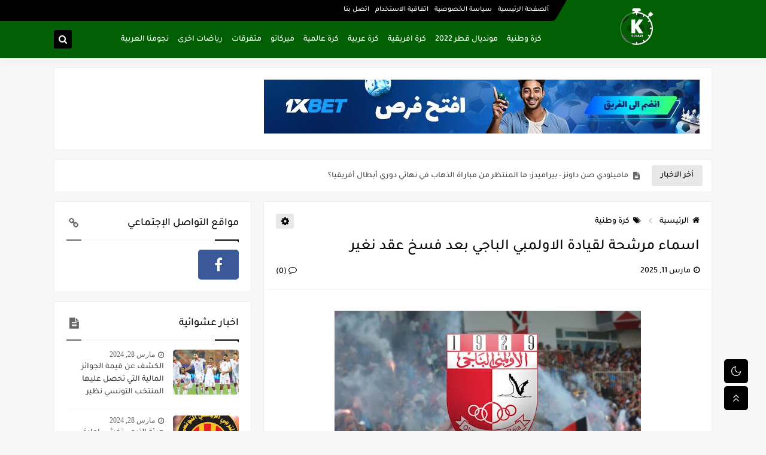

--- FILE ---
content_type: text/html; charset=UTF-8
request_url: https://www.koora24.tn/2023/11/blog-post_51.html
body_size: 54572
content:
<!DOCTYPE html>
<html dir='rtl' lang='ar' xmlns='http://www.w3.org/1999/xhtml' xmlns:b='http://www.google.com/2005/gml/b' xmlns:data='http://www.google.com/2005/gml/data' xmlns:expr='http://www.google.com/2005/gml/expr'>
<head prefix='og: http://ogp.me/ns# fb: http://ogp.me/ns/fb# article: http://ogp.me/ns/article#'>
<!-- Google tag (gtag.js) -->
<script async='async' src='https://www.googletagmanager.com/gtag/js?id=G-95PW3S2SF7'></script>
<script>
  window.dataLayer = window.dataLayer || [];
  function gtag(){dataLayer.push(arguments);}
  gtag('js', new Date());

  gtag('config', 'G-95PW3S2SF7');
</script>
<meta content='acqj7aw7c4sszoya9y8o44xvi3xhvd' name='facebook-domain-verification'/>
<include expiration='7d' path='*.css'></include>
<include expiration='7d' path='*.js'></include>
<include expiration='3d' path='*.gif'></include>
<include expiration='3d' path='*.jpeg'></include>
<include expiration='3d' path='*.png'></include>
<meta content='sat, 02 jun 2020 00:00:00 GMT' http-equiv='expires'/>
<meta content='upgrade-insecure-requests' http-equiv='Content-Security-Policy'/>
<script async='async' nonce='yx73VX67fFg5DSLvIJZwPQ' src='https://fundingchoicesmessages.google.com/i/pub-9134364314583684?ers=1'></script><script nonce='yx73VX67fFg5DSLvIJZwPQ'>(function() {function signalGooglefcPresent() {if (!window.frames['googlefcPresent']) {if (document.body) {const iframe = document.createElement('iframe'); iframe.style = 'width: 0; height: 0; border: none; z-index: -1000; left: -1000px; top: -1000px;'; iframe.style.display = 'none'; iframe.name = 'googlefcPresent'; document.body.appendChild(iframe);} else {setTimeout(signalGooglefcPresent, 0);}}}signalGooglefcPresent();})();</script>
<script async='async' crossorigin='anonymous' src='https://pagead2.googlesyndication.com/pagead/js/adsbygoogle.js?client=ca-pub-3946380705486700'></script>
<meta content='_PIEIMf-_I4EAsLJ2aU-_5yrzrYukeehrFSA2XLxN5o' name='google-site-verification'/>
<!-- Default Meta -->
<meta content='text/html; charset=UTF-8' http-equiv='Content-Type'/>
<meta content='width=device-width, initial-scale=1' name='viewport'/>
<link href='https://www.koora24.tn/2023/11/blog-post_51.html' rel='canonical'/>
<meta content='موقع كورة 24 هو فضاء رياضي عربي يقدم تقارير مفصلة وحصرية' name='description'/>
<link href='https://www.koora24.tn/favicon.ico' rel='icon' type='image/x-icon'/>
<meta content='IE=edge' http-equiv='X-UA-Compatible'/>
<meta content='blogger' name='generator'/>
<meta content='#712333' name='theme-color'/>
<meta content='#712333' name='msapplication-navbutton-color'/>
<meta content='3263506712338029038' name='BlogId'/>
<link href='https://blogger.googleusercontent.com/img/a/AVvXsEiJW6-VUqqdLHG8Sx4De1LBEpguaWBV5Oa-nchj_Dx1tfzxoDPxJE0VfxaOPu1Qicv41tar3-BBNPgeayu7a4BBZq4ZhL85GnfgNYR4TccXBxz3AizyZUTvJnVM-Mw-KCju6dcQ0FrLEQelX7Ic_BZwPy1kdDDOXbny2XAwaEynK98CzGvnKEPb55HJC51L' rel='image_src'/>
<!-- DNS Prefetech -->
<link href='https://www.koora24.tn/2023/11/blog-post_51.html' rel='dns-prefetch'/><link href='https://blogger.googleusercontent.com/img/a/AVvXsEiJW6-VUqqdLHG8Sx4De1LBEpguaWBV5Oa-nchj_Dx1tfzxoDPxJE0VfxaOPu1Qicv41tar3-BBNPgeayu7a4BBZq4ZhL85GnfgNYR4TccXBxz3AizyZUTvJnVM-Mw-KCju6dcQ0FrLEQelX7Ic_BZwPy1kdDDOXbny2XAwaEynK98CzGvnKEPb55HJC51L' rel='dns-prefetch'/><link href='https://www.blogger.com' rel='dns-prefetch'/><link href='https://fonts.gstatic.com' rel='dns-prefetch'/><link href='https://fonts.googleapis.com' rel='dns-prefetch'/><link href='https://1.bp.blogspot.com' rel='dns-prefetch'/><link href='https://2.bp.blogspot.com' rel='dns-prefetch'/><link href='https://3.bp.blogspot.com' rel='dns-prefetch'/><link href='https://4.bp.blogspot.com' rel='dns-prefetch'/><link href='https://resources.blogblog.com' rel='dns-prefetch'/><link href='https://pagead2.googlesyndication.com' rel='dns-prefetch'/><link href='https://accounts.google.com' rel='dns-prefetch'/><link href='https://resources.blogblog.com' rel='dns-prefetch'/><link href='https://www.google.com' rel='dns-prefetch'/><link href='https://connect.facebook.net' rel='dns-prefetch'/><link href='https://www.facebook.com' rel='dns-prefetch'/><link href='https://blogger.googleusercontent.com' rel='dns-prefetch'/><link href='https://www.youtube.com' rel='dns-prefetch'/><link href='https://instagram.com/' rel='dns-prefetch'/><link href='https://t.me' rel='dns-prefetch'/><link href='https://cdnjs.cloudflare.com' rel='dns-prefetch'/><link href='//www.google-analytics.com' rel='dns-prefetch'/><link href='https://lh1.googleusercontent.com' rel='dns-prefetch'/><link href='https://lh2.googleusercontent.com' rel='dns-prefetch'/><link href='https://lh3.googleusercontent.com' rel='dns-prefetch'/><link href='https://lh4.googleusercontent.com' rel='dns-prefetch'/><link href='https://draft.blogger.com' rel='dns-prefetch'/><link href='https://www.googletagmanager.com' rel='dns-prefetch'/><link href='https://googleads.g.doubleclick.net' rel='dns-prefetch'/><link href='https://stats.g.doubleclick.net' rel='dns-prefetch'/>
<link href='https://www.blogger.com' rel='preconnect'/><link href='https://www.googletagmanager.com' rel='preconnect'/><link href='https://googleads.g.doubleclick.net' rel='preconnect'/><link href='https://stats.g.doubleclick.net' rel='preconnect'/>
<!-- Title -->
<title>اسماء مرشحة لقيادة الاولمبي الباجي بعد فسخ عقد نغير</title>
<!-- Open Graph -->
<meta content='ar_AR' property='og:locale'/>
<meta content='https://www.koora24.tn/2023/11/blog-post_51.html' property='og:url'/>
<meta content='اسماء مرشحة لقيادة الاولمبي الباجي بعد فسخ عقد نغير' property='og:title'/>
<meta content='موقع كورة 24' property='og:site_name'/>
<meta content='موقع كورة 24 هو فضاء رياضي عربي يقدم تقارير مفصلة وحصرية' property='og:description'/>
<meta content='اسماء مرشحة لقيادة الاولمبي الباجي بعد فسخ عقد نغير' property='og:image:alt'/>
<meta content='article' property='og:type'/>
<meta content='https://blogger.googleusercontent.com/img/a/AVvXsEiJW6-VUqqdLHG8Sx4De1LBEpguaWBV5Oa-nchj_Dx1tfzxoDPxJE0VfxaOPu1Qicv41tar3-BBNPgeayu7a4BBZq4ZhL85GnfgNYR4TccXBxz3AizyZUTvJnVM-Mw-KCju6dcQ0FrLEQelX7Ic_BZwPy1kdDDOXbny2XAwaEynK98CzGvnKEPb55HJC51L=w1200-h630-p-k-no-nu' property='og:image'/>
<!-- Twitter Card -->
<meta content='summary_large_image' name='twitter:card'/>
<meta content='https://www.koora24.tn/' name='twitter:domain'/>
<meta content='موقع كورة 24 هو فضاء رياضي عربي يقدم تقارير مفصلة وحصرية' name='twitter:description'/>
<meta content='اسماء مرشحة لقيادة الاولمبي الباجي بعد فسخ عقد نغير' name='twitter:title'/>
<meta content='https://blogger.googleusercontent.com/img/a/AVvXsEiJW6-VUqqdLHG8Sx4De1LBEpguaWBV5Oa-nchj_Dx1tfzxoDPxJE0VfxaOPu1Qicv41tar3-BBNPgeayu7a4BBZq4ZhL85GnfgNYR4TccXBxz3AizyZUTvJnVM-Mw-KCju6dcQ0FrLEQelX7Ic_BZwPy1kdDDOXbny2XAwaEynK98CzGvnKEPb55HJC51L=w1200-h630-p-k-no-nu' name='twitter:image'/>
<!-- Feed Links -->
<link rel="alternate" type="application/atom+xml" title="موقع كورة 24 - Atom" href="https://www.koora24.tn/feeds/posts/default" />
<link rel="alternate" type="application/rss+xml" title="موقع كورة 24 - RSS" href="https://www.koora24.tn/feeds/posts/default?alt=rss" />
<link rel="service.post" type="application/atom+xml" title="موقع كورة 24 - Atom" href="https://www.blogger.com/feeds/3263506712338029038/posts/default" />

<link rel="alternate" type="application/atom+xml" title="موقع كورة 24 - Atom" href="https://www.koora24.tn/feeds/8383919836388459026/comments/default" />
<!-- Required -->
<meta content='100610915087698' property='fb:pages'/>
<meta content='850560108943648' property='fb:app_id'/>
<meta content='100055592782717' property='fb:admins'/>
<meta content='' name='twitter:site'/>
<meta content='' name='twitter:creator'/>
<meta content='https://www.facebook.com/www.koora24.tn' property='article:publisher'/>
<meta content='https://www.facebook.com/mahjoubhlelblogger/' property='article:author'/>
<!-- Template Skin -->
<style id='page-skin-1' type='text/css'><!--
/* === Seoplus Template ====
-> Homepage: https://www.seoplus-template.com
-> Version : 7.0
-> Updated : 1 November, 2021
*//*=================
>Normalize
===================*/
/* HeadLine SidePar Icon */
.clear{clear:both}.post-frome-tag .side-icon:after,.PopularPosts .side-icon:after{content:"\f15c";font-family:fontawesome!important}.Label .side-icon:after{content:"\f02c";font-family:fontawesome!important}.Stats .side-icon:after{content:"\f200";font-family:fontawesome!important}.BlogSearch .side-icon:after{content:"\f002";font-family:fontawesome!important}.FeaturedPost .side-icon:after{content:"\f005";font-family:fontawesome!important}.ContactForm .side-icon:after,.Profile .side-icon:after{content:"\f2c1";font-family:fontawesome!important}.PageList .side-icon:after,.LinkList .side-icon:after{content:"\f0c1";font-family:fontawesome!important}.FollowByEmail .side-icon:after{content:"\f003";font-family:fontawesome!important}div#shreeta5bar{overflow:hidden}#loadMoreWait,#loadMoreNomore{display:none}
/* Normalize */
:root{--startSide: right;--endSide: left;--BodyBG:#f7f7f7 none repeat scroll top left;--minColor:#000000;--secColor:#e8e8e8;--whiteColor:#ffffff;--hoverColor:#000000;--MinBgColor:#fff;--txtColor:#000000;--TitColor:#444;--SanColor:#666;--Borderes:#f7f7f7;--Borderes2:#f7f7f7;--Borderes3:#eee;--PostTxtColor:#000000;--PostTitleColor:#000000;--PostLinkColor:#000000;--FooterWid:#fefefe;--FooterWidColor:#505050;--Hbg:#ffffff;--HColor:#ffffff;--HbgIcon:#8a3030;--HCoIcon:#ffffff;--HtitleColor:#000000;--Cpc:$#000000;--Cic:#000000;--Hok:#000000;--H1BG:#e8e8e8;--H1CO:#000000;--H1BO:#e8e8e8;--H2BG:#e8e8e8;--H2CO:#000000;--H2BO:#e8e8e8;--H3BG:#e8e8e8;--H3CO:#000000;--H3BO:#e8e8e8;--H4BG:#e8e8e8;--H4CO:#000000;--H4BO:#e8e8e8}
:root body.dark-mode{--BodyBG:#202442;--minColor:#242950;--secColor:#242950;--whiteColor:#ffffff;--hoverColor:#3a7bd5;--MinBgColor:#2d325a;--txtColor:#ffffff;--TitColor:#ffffff;--SanColor:#eee;--Borderes:#262b52;--Borderes2:#3e4477;--Borderes3:#2d325a;--PostTxtColor:#eee;--PostTitleColor:#ffffff;--PostLinkColor:#3a7bd5;--FooterWid:#242950;--FooterWidColor:#fff;--Hbg:#2d325a;--HColor:#ffffff;--HtitleColor:#ffffff;--HbgIcon:#242950;--HCoIcon:#fff;--Cpc:#eee;--Cic:#fff;--Hok:#3a7bd5;--H1BG:#242950;--H1CO:#ffffff;--H1BO:#262b52;--H2BG:#242950;--H2CO:#ffffff;--H2BO:#262b52;--H3BG:#242950;--H3CO:#ffffff;--H3BO:#262b52;--H4BG:#242950;--H4CO:#ffffff;--H4BO:#262b52}
ul{margin:0;padding:0}*{text-decoration:none;margin:0;padding:0;outline:0;-webkit-box-sizing:border-box;-moz-box-sizing:border-box;box-sizing:border-box}html,body,div,span,applet,object,iframe,h1,h2,h3,h4,h5,h6,p,blockquote,pre,abbr,acronym,address,big,cite,code,del,dfn,em,ins,kbd,q,s,samp,small,strike,strong,sub,sup,tt,var,dl,dt,dd,ol,ul,li,fieldset,form,label,legend,table,caption,tbody,tfoot,thead,tr,th,td{border:0;font-family:inherit;font-size:100%;font-style:inherit;color:inherit;font-weight:inherit;margin:0;outline:0;padding:0;vertical-align:baseline}img{max-height:100%;max-width:100%;position:relative}body,input{font:400 15px 'Segoe UI'}body{background:var(--BodyBG)}.widget{overflow:hidden}.site .widget{border:1px solid var(--Borderes3);display:block;background:var(--MinBgColor);clear:both;border-radius:3px;padding:20px;overflow:hidden;margin:0 0 15px}.bocker{overflow:hidden;position:relative;display:flex;align-items:flex-start;justify-content:space-between}.contpotg{overflow:hidden}.r-r{position:relative;width:calc(100% - 330px - 20px);position:relative}#sidepar-wid{width:330px;position:relative;margin-right:20px}div#BotPostsc,.Treelists,div#TopPost-sc{display:block;overflow:hidden}.trelists:nth-of-type(3){margin-left:0}.trelists{width:calc((100% - 30px)/3);float:right;overflow:hidden;margin-left:15px}.sides:nth-of-type(2){margin-left:0}.sides{width:calc((100% - 15px)/2);float:right;overflow:hidden;margin-left:15px}
/* HeadLine */
.headline,.Followers .title{position:relative;font-size:18px;padding:0 0 10px;border-bottom:2px solid var(--Borderes);display:flex;margin-bottom:15px;align-items:center;justify-content:space-between;color:var(--txtColor)}.headline:before,.Followers .title:before{content:"";width:0;height:0;position:absolute;bottom:-5px;border-top:5px solid var(--minColor);right:0;left:auto;border-left:5px solid transparent;border-right:0;border-top-color:var(--minColor)}.headline:after,.Followers .title:after{content:"";background:var(--minColor);width:40px;height:2px;position:absolute;bottom:-2px;background-color:var(--minColor);right:0;left:auto;z-index:1}.headline .title{float:right;color:var(--txtColor);line-height:33px}.blocker{display:block;overflow:hidden;margin-top:15px}a.Lapel-Link{text-align:center;transition:all 0.3s;float:left;color:var(--txtColor);background:var(--secColor);position:relative;font-size:14px;padding:7px 20px;border-radius:3px;font-family:'Segoe UI'!important}aside .post-frome-tag .headline .Lapel-Link,footer .post-frome-tag .headline .Lapel-Link{display:none}
/* HeadLine SidePar */
.side-icon{display:none}.side-icon{font-size:18px;width:25px;height:20px;text-align:center;color:var(--SanColor)}.Stats .side-icon,.BlogSearch .side-icon,.FeaturedPost .side-icon,.ContactForm .side-icon,.Profile .side-icon,.PopularPosts .side-icon,.FollowByEmail .side-icon,.Label .side-icon,.PageList .side-icon,.LinkList .side-icon,.post-frome-tag .side-icon{display:block}.side-icon:before{content:"";width:25px;height:2px;position:absolute;bottom:-2px;background-color:var(--SanColor);left:0;z-index:1}
/* Stats Widget */
.Stats img{width:auto;height:auto;display:inline-block;vertical-align:-4px;-webkit-border-radius:0;-moz-border-radius:0;border-radius:0;margin-left:5px}.Stats .widget-content *{vertical-align:middle}.Stats .widget-content{color:var(--TitColor);text-align:center;font-size:24px;font-family:'Segoe UI'!important}.Stats .digit strong{background:#eee;margin:0 3px;border-radius:3px;padding:0 8px}
/* social Icon's */
#LinkList4 ul li a:before,#LinkList2 ul li a:before{display:none}.shmal .social-static.social li{float:right;vertical-align:middle;margin-right:5px;list-style:none}.social-static.social i.fa{display:block;font-size:16px;color:#fff}aside .social-static.social li{float:right;vertical-align:middle;list-style:none;width:calc((100% - 15px) / 4);margin-left:5px;margin-bottom:5px;padding-bottom:0;border:0}div#footer-social i.fa{opacity:1}aside .social-static.social li a{border-radius:5px;text-align:center;height:50px;display:flex;align-items:center}aside .social-static.social li:nth-of-type(4n+4){margin-left:0}aside .social-static.social i.fa,.mop-icon .social-static.social i.fa{opacity:1;font-size:24px;margin:0 auto}.social-static.social{padding:0;display:block;overflow:hidden;vertical-align:middle}.shmal .social-static.social li{float:right;vertical-align:middle;margin-right:5px;list-style:none;padding-bottom:0;margin-bottom:0;border:0}.shmal .social-static.social li a{display:flex;align-items:center;justify-content:center;width:27px;height:27px;border-radius:3px;background:#888}.shmal .social-static.social li:first-of-type{margin-right:0}aside .social-static.social li:nth-last-of-type(1),aside .social-static.social li:nth-last-of-type(2),aside .social-static.social li:nth-last-of-type(3),aside .social-static.social li:nth-last-of-type(4){margin-bottom:0}
/* social Icon Color's */
.social a[title="sitemap"] {background: var(--minColor) !important;}.social a[title="facebook"]{background-color:#3b5998!important}.social a[title="twitter"]{background-color:#1da1f2!important}.social a[title="rss"]{background-color:#f26522!important}.social a[title="dribbble"]{background-color:#ea4c89!important}.social a[title="google-plus"]{background-color:#dd4b39!important}.social a[title="pinterest"]{background-color:#cc2127!important}.social a[title="linkedin"]{background-color:#0976b4!important}.social a[title="wordpress"]{background-color:#00769d!important}.social a[title="github"]{background-color:#000000!important}.social a[title="youtube"]{background-color:#e52d27!important}.social a[title="quora"]{background-color:#a82400!important}.social a[title="spotify"]{background-color:#1ed760!important}.social a[title="snapchat"]{background-color:#f5d602!important}.social a[title="flickr"]{background-color:#FF0084!important}.social a[title="instagram"]{background-color:#7c38af;background:radial-gradient(circle at 0 130%,#fdf497 0%,#fdf497 5%,#fd5949 45%,#d6249f 60%,#285AEB 90%)!important}.social a[title="behance"]{background-color:#009fff!important}.social a[title="whatsapp"]{background-color:#189d0e!important}.social a[title="soundcloud"]{background-color:#FF5419!important}.social a[title="tumblr"]{background-color:#3e5a70!important}.social a[title="khamsat"]{background-color:#f9b01c!important}.social a[title="tradent"]{background-color:#59c5c4!important}.social a[title="blogger"]{background-color:#fc9644!important}.social a[title="telegram"]{background-color:#32AEE1!important}.social a[title="google-play"]{background-color:#3d9dab!important}.social a[title="mostaql"]{background-color:#2caae2!important}.social a[title="messenger"]{background-color:#0084ff!important}.social a[title="paypal"]{background-color:#193685!important}.social a[title="reddit"]{background-color:#ff4500!important}.social a[title="vk"]{background-color:#45668e!important}.social a[title="website"]{background-color:#444444!important}a[title="website:before"]{content:"\f0ac"!important}
/* Style Headr */
.titlewrapper .title{position:relative;white-space:nowrap;text-overflow:ellipsis;overflow:hidden;width:250px}.descriptionwrapper{display:none}header#sp-header{display:block;position:relative;margin-bottom:15px;height:97px}.head-pz{height:97px;width:100%;position:fixed;background:#025f04;box-shadow:0 6px 18px 0 rgba(9,32,76,.035);top:0;right:0;left:0;z-index:9}.par-tp{display:block;width:100%;clear:both;height:35px;position:fixed;top:0;right:0;left:0;max-width:1100px;margin:0 auto}.floar{color:#ffffff;width:77%;float:left;display:block;clear:both;position:relative;font-size:13px;padding:0 15px 0 0}.floar:before{background:var(--minColor);color:#ffffff;width:2000px;display:block;clear:both;position:absolute;border-bottom-left-radius:5px;transform:skewX(-30deg);right:0;content:"";transform:skewX(-30deg);border-bottom-right-radius:5px;height:35px}body.ltr .floar:before{transform:skewX(30deg)}body.ltr .floar{padding:0 0 0 15px}.container,.floar .lap{width:100%;max-width:1100px;margin:0 auto;display:block}div#pages{float:right;margin:8.5px 0;font-size:12px;position:relative}header#sp-header .widget{overflow:initial}div#pages li{display:inline-block;padding:0 5px}.floar a{color:var(--whiteColor);font-size:12px}div#topsocialL{margin-left:0;float:left;z-index:9;position:relative;margin-top:4px}.social-static.social{display:block;overflow:hidden;vertical-align:middle}#topsocialL li:first-of-type{margin-left:0}#topsocialL li{float:left;vertical-align:middle;margin-left:5px;list-style:none}#topsocialL li a{display:flex;border-radius:3px;width:27px;height:27px;align-items:center;justify-content:center;background:transparent!important}.par-bottm{display:block;clear:both;position:fixed;top:35px;right:0;left:0;width:100%;position:relative}.logo{float:right;display:block;position:relative}div#logo{font-size:1.5em;position:relative;top:-25px;z-index:9;width:250px;height:70px}div#header-inner{width:250px;height:70px;display:table-cell;vertical-align:middle}img#Header1_headerimg{width:auto;display:block;max-height:70px;margin:0 auto}.open.nav1,.search{display:flex;position:relative;float:left;margin:1px 0;background:#000000;width:30px;height:31px;font-size:15px;color:var(--HCoIcon);align-items:center;justify-content:center;border-radius:3px;top:14px;margin-right:5px;cursor:pointer}.open.nav1{display:none}.search svg{position:relative;top:2px}nav.nav-par{float:left;width:calc((100% - 320px) /1)!important;position:relative;top:0}div#menu{height:62px;display:flex;align-items:center}nav.nav-par ul li{margin-left:15px;margin-right:0;float:right;list-style:none;position:relative}nav.nav-par ul li a{font:400 14px 'Segoe UI';color:var(--HColor);position:relative;display:block;padding:10px 0}li.item:hover > ul{opacity:1;visibility:visible;transform:scale(1)}li.item > ul,li.sitem > ul{display:block;position:absolute;right:0;width:180px;background:var(--Hbg);top:43px;border-radius:3px;border:1px solid var(--Borderes);z-index:9;opacity:0;visibility:hidden;transition:.2s ease;transform:scale(0)}li.item > ul:before{content:"";width:16px;height:16px;position:absolute;background:var(--Hbg);top:-8px;right:15%;z-index:-1;transform:rotate(45deg);border:1px solid var(--Borderes)}li.item > ul li.sitem{display:block!important;margin:0!important;float:none}li.item > ul li.sitem a{color:var(--HColor);font-size:13px;padding:10px 28px 10px 10px;margin:0!important;border-bottom:1px solid var(--Borderes);background:var(--Hbg);display:block;position:relative}li.item > ul li.sitem a:before{font-size:12px;font-family:'FontAwesome';content:"\f192";position:absolute;top:13px;right:10px;z-index:999}body.ltr li.item > ul li.sitem a{padding:8px 10px 8px 25px}li.sitem > ul{transform:translateX(-30px);right:100%;top:0}li.sitem > ul:before{content:"";width:16px;height:16px;position:absolute;background:var(--Hbg);top:8px;right:-7px;z-index:-1;transform:rotate(45deg);border:1px solid var(--Borderes)}li.sitem:hover > ul{transform:translateX(0);opacity:1;visibility:visible}li.sitem:last-of-type > a{border-bottom:0!important}li.ssitem:last-of-type > a{border-bottom:0!important}li.ssitem{float:none;margin-left:0!important;width:100%}.targetitem li a:hover:before{color:var(--hoverColor)!important}nav.nav-par ul li a:hover{color:var(--hoverColor)}div#menu i.fa{display:inline-block;vertical-align:middle;margin-left:5px}.stxk{position:fixed;top:0;left:0;right:0;bottom:0;background-color:rgba(0,0,0,0.58);z-index:999999999999;-webkit-box-shadow:0 1px 15px 5px rgba(32,33,36,0.1);box-shadow:0 1px 15px 5px rgba(32,33,36,0.1)}.search-box{text-align:center;-webkit-box-align:center;-ms-flex-align:center;align-items:center;margin:0 auto;overflow:hidden;top:0;left:0;right:0;bottom:0}.stxk{display:none}.search-box{display:none}.search-box-fix{width:100%;margin:0 auto;height:100%;max-width:600px;background:transparent;vertical-align:middle;display:table-cell;position:fixed;max-height:150px;right:0;top:30%;bottom:0;left:0;z-index:999999999999999;-webkit-box-align:center;-ms-flex-align:center;align-items:center;text-align:center}.search-wrap{width:90%;height:100%;display:table;margin:0 auto;text-align:center;-webkit-box-align:center;-ms-flex-align:center;align-items:center;padding:0 20px;position:relative}.search-fo{width:100%;height:100%;vertical-align:middle;display:table-cell}.textst{font-size:40px;color:#fff;position:relative;top:-20px}.search-field{text-align:center;-webkit-appearance:none;padding:10px;border:none!important;background:transparent;width:100%;border-bottom:2px dashed #9e9e9e!important;font-size:30px;font-weight:bold;font-family:monospace;color:#fff}.search-submit2{cursor:pointer;color:#fff;font-size:29px;position:absolute;left:-15px;top:-15px;margin:0;border-radius:50%;background:transparent}.search-box.active,.stxk.active{display:block}li.item.targetitem:hover span.icon{transform:rotate(0);top:13px}li.item.targetitem i.icon{transition:all 0.3s;color:var(--Cic);text-align:center;font-size:11px;position:absolute;top:15px;left:-25px;right:auto;transform:rotate(180deg);line-height:1}li.item.targetitem .targetitem span.icon{width:8px!important;left:8px!important;top:13px!important;transform:rotate(90deg)!important;right:auto!important}li.item.targetitem .targetitem:hover span.icon{left:16px!important}li.item.targetitem{margin-left:30px}.titlewrapper a,.titlewrapper{color:var(--HtitleColor)}.sp-header.Style3 .titlewrapper a,.sp-header.Style3 .titlewrapper{color:var(--whiteColor)}li.sitem.targetitem:hover i.icon{left:10px}li.item.targetitem:hover i.icon{transform:rotate(0deg)}li.sitem.targetitem i.icon{left:5px;transform:rotate(90deg)!important;top:12px}
body.ltr li.sitem.targetitem i.icon{transform:rotate(270deg)!important;}
/* headr sidenav  */
.pos-t-t{position:fixed;top:0;left:0;right:0;bottom:0;background-color:rgba(0,0,0,0.58);z-index:999999999;-webkit-box-shadow:0 1px 15px 5px rgba(32,33,36,0.1);box-shadow:0 1px 15px 5px rgba(32,33,36,0.1)}.pos-t-t{display:none}.pos-t-t.open{display:block}.sidenav{height:100vh;width:300px;position:fixed;top:0;bottom:0;right:-300px;background-color:var(--MinBgColor);overflow-x:hidden;z-index:999999999;max-width:100%}.sidenav.open{right:0}.sidehead{position:relative;float:left;width:100%;height:59px;overflow:hidden;display:flex;align-items:center;justify-content:space-between;border-bottom:1px solid var(--Borderes)}.mopilesc{flex:1;padding:0 16px 0 0}body.ltr .mopilesc{padding: 0 0 0 16px;}.closemenu{display:flex;height:100%;color:var(--TitColor);font-size:16px;align-items:center;cursor:pointer;z-index:20;padding:0 16px}.mopilesc form{width:100%;height:34px;background-color:var(--secColor);overflow:hidden;display:flex;justify-content:space-between;border:0;border-radius:5px;align-items:center}.mopilesc form input{flex:1;width:100%;background-color:transparent;font-family:inherit;font-size:14px;color:#202124;font-weight:400;padding:0 10px;border:0}.mopescbutton{background:var(--secColor)!important;font-size:12px;color:var(--TitColor);text-align:center;cursor:pointer;padding:7px 10px;opacity:.65;border:0}.flexmenu{position:relative;float:left;width:100%;height:calc(100% - 59px);display:flex;flex-direction:column;justify-content:flex-start;overflow:hidden;overflow-y:auto;-webkit-overflow-scrolling:touch;margin:0}.mainmenu{position:relative;float:left;width:100%;padding:16px}.bottommeny{position:relative;float:left;width:100%;padding:20px 16px 80px;margin:0}.mainmenu ul li{position:relative;display:block;overflow:hidden;width:100%;margin:0!important}.mainmenu ul li a{font-size:15px;color:var(--TitColor);padding:8px 0;display:block}.bottpage ul{display:flex;flex-wrap:wrap;list-style:none}.bottpage ul li{flex-grow:1}.bottpage ul li a{display:block;font-size:14px;color:var(--txtColor);font-weight:400;padding:8px 15px;margin:0 5px 10px;background:var(--secColor);text-align:center;border-radius:2px;line-height:1.5em}.mainmenu .item.targetitem i.icon{transform:rotate(0deg)!important;border-radius:3px;left:0;top:6px;background:#eee;color:#202124;width:30px;height:25px;line-height:25px}.mainmenu ul li a i{font-size:14px;color:var(--TitColor);margin-left:5px}.bottsocial{margin-bottom:15px;position:relative;width:100%;padding-top:15px;border-top:1px solid var(--Borderes)}.bottsocial ul{display:flex!important;flex-wrap:wrap;list-style:none}.bottpage{padding-top:15px;border-top:1px solid var(--Borderes)}.bottsocial ul li{margin:0 0 0 5px}.bottsocial ul li a{display:flex;align-items:center;font-size:14px;width:30px;height:30px;justify-content:center;color:#fff;border-radius:3px}.sidenav .targetitem ul.open{display:block!important}.sidenav .targetitem ul{position:relative!important;opacity:1!important;visibility:visible!important;transform:unset!important;display:none!important;width:auto;top:0;right:0;margin-top:10px}.sidenav .targetitem ul:before{right:5%}.sidenav .sitem i.icon{left:5px!important;transform:rotate(180deg)!important}.sidenav .sitem i.icon.open{transform:rotate(0deg)!important}.sidenav .targetitem.sitem ul.open{width:95%;margin:3px auto 2px;position:relative!important}.sidenav .targetitem.sitem ul.open:before{top:-8px!important}.mainmenu .item.targetitem i.icon.open{background:#d7e0e5;transform:rotate( 180deg)!important}
/* Aside */
.FeaturedPost .item-thumbnail.thumb{width:100%;height:170px;margin-bottom:5px}.FeaturedPost .postcat{right:auto;left:10px;bottom:10px;top:auto}.FeaturedPost .post-title .title{line-height:inherit;display:block;font-size:19px;color:var(--TitColor);max-height:4.2em}.FeaturedPost .snippet-item{color:var(--SanColor);font-size:13px;font-family:'Segoe UI'!important;line-height:18px;margin-top:5px;overflow:hidden}.Profile .profile-img{display:block;margin:0 auto 20px;border-radius:50%}.Profile .profile-link.g-profile{color:var(--txtColor);background:#f7f7f7;display:block;text-align:center;padding:10px;margin-bottom:15px;border-radius:3px;font-family:'Tajawal',sans-serif!important;font-size:inherit!important;opacity:1}.Profile .profile-data.location{display:none}.Profile .profile-textblock{color:#666666;font-size:15px;font-family:'Segoe UI'!important;margin-bottom:15px;text-align:center;display:block}.Profile .profile-link{color:#ffffff;background:#3560ab;display:block;text-align:center;padding:10px;border-radius:3px;font-family:'Segoe UI'!important;font-size:13px;opacity:0.7}.Profile .profile-link:hover{opacity:1}.BlogSearch input{background:transparent;font-family:'Segoe UI'!important;color:var(--txtColor);display:inline-block;font-size:13px;padding:10px;border-radius:3px;width:55px;border:1px solid var(--Borderes)}.BlogSearch input[type="submit"]{transition:all 0.3s;background:var(--secColor);border:0;cursor:pointer}.search-input input:hover,.search-input input:focus{border-color:#4b9ce7}.search-input{display:inline-block;width:calc((100% - 60px) / 1)}.search-input input{display:block;width:100%}aside .LinkList ul li,footer .LinkList ul li,aside .PageList ul li,footer .PageList ul li{padding-bottom:8px;margin-bottom:8px;border-bottom:1px solid var(--Borderes);list-style:none}aside .LinkList ul li a,footer .LinkList ul li a,aside .PageList ul li a,footer .PageList ul li a{font-family:'Segoe UI'!important;color:var(--TitColor);display:block}aside .LinkList ul li a:before,footer .LinkList ul li a:before,aside .PageList ul li a:before,footer .PageList ul li a:before{display:inline-block;font-size:13px;content:"\f08e";font-family:FontAwesome;margin-left:8px}.list-label-widget-content ul li{display:block;padding-bottom:8px;margin-bottom:8px;border-bottom:1px solid var(--Borderes)}.list-label-widget-content ul li a{font-family:'Segoe UI'!important;color:var(--TitColor);display:block}.list-label-widget-content ul li a:before{display:inline-block;font-size:10px;content:"\f053";font-family:FontAwesome;margin-left:8px}.list-label-widget-content .label-count{float:left;background-color:var(--minColor);text-align:center;font-size:13px;padding:0 5px;min-width:24px;height:20px;line-height:20px;color:var(--whiteColor);border-radius:2px;font-family:'Segoe UI'!important}.list-label-widget-content li:hover .label-count{opacity:1}.cloud-label-widget-content{justify-content:center;display:flex;justify-content:flex-start;flex-wrap:wrap}span.label-size{flex-grow:1}.cloud-label-widget-content .label-count{margin-right:10px;background:var(--MinBgColor);font-size:13px;padding:0 5px;min-width:20px;height:18px;line-height:18px;text-align:center;border-radius:3px;color:var(--txtColor)}.cloud-label-widget-content .label-name{transition:all 0.3s;display:flex;padding:7px 13px;justify-content:space-between;align-items:center;background:var(--secColor);font-family:'Segoe UI'!important;margin:0 0 6px 5px;color:var(--txtColor);font-size:15px;border-radius:3px}input.follow-by-email-address{display:block;width:100%;height:40px;margin:15px 0;border-radius:3px;border:1px solid #efefef;text-align:center}input.follow-by-email-submit{background:#eee;border:1px solid #ccc;padding:10px;border-radius:3px;width:100%;text-align:center;color:#6b6b6b;font-size:12px;cursor:pointer}input.follow-by-email-address::placeholder{font-weight:normal;font-size:14px}div#ArchiveList ul.hierarchy{padding-right:30px}div#ArchiveList ul.hierarchy ul.hierarchy{padding-right:15px}div#ArchiveList ul.hierarchy ul.hierarchy ul.hierarchy  li:not(:last-of-type){margin-bottom:5px;padding-bottom:5px}div#ArchiveList ul.hierarchy li a,div#ArchiveList ul.flat li a{color:#121212}div#ArchiveList ul.hierarchy ul.hierarchy ul.hierarchy li:first-of-type{margin-top:5px;padding-top:5px}div#ArchiveList ul.hierarchy li{font-size:11px}div#ArchiveList ul.hierarchy li a:hover,div#ArchiveList ul.flat li a:hover{color:#e8e8e8}div#ArchiveList .hierarchy-title{font-size:13px;margin-bottom:5px;padding-bottom:5px;border-bottom:1px solid #f7f7f7}div#ArchiveList .hierarchy-title span.post-count,div#ArchiveList ul.flat li span.post-count{float:left;width:25px;padding:0 0;text-align:center;background:#eee;border-radius:3px;border:1px solid #ccc;font-size:12px;font-weight:normal}div#ArchiveList ul.flat{padding-right:30px}div#ArchiveList ul.flat li:not(:last-of-type){margin-bottom:5px;padding-bottom:5px}div#ArchiveList ul.flat li{font-size:13px}.ContactForm textarea[name="email-message"],.ContactForm input[type="text"]{margin:0 auto 10px;border:1px solid var(--Borderes);width:100%;border-radius:3px;padding:10px 15px;background:transparent;font-family:'Segoe UI'!important}.ContactForm textarea[name="email-message"]:hover,.ContactForm input[type="text"]:hover,.ContactForm textarea[name="email-message"]:focus,.ContactForm input[type="text"]:focus{border:1px solid #4b9ce7}textarea[name="email-message"]{min-height:130px;resize:vertical}.ContactForm input[type="button"]{transition:all 0.3s;display:inline-block!important;position:relative;font-size:14px;background:var(--secColor);color:var(--txtColor);padding:7px 20px;border-radius:3px;font-family:'Segoe UI'!important;border:none;float:left;cursor:pointer}p#ContactForm1_contact-form-error-message{font-family:'Segoe UI'!important}p#ContactForm1_contact-form-success-message{font-family:'Segoe UI'!important;color:#30bb81}
body.ltr .list-label-widget-content ul li a:before {content: "\f054";}
/* nextprev  */
.page-navigation{display:flex!important;align-items:center;justify-content:space-between}div#siki_next a,div#siki_prev a{width:42px;height:42px;display:flex;align-items:center;justify-content:center;background:var(--minColor);color:var(--whiteColor);font-size:25px;border-radius:3px}.sikinot{opacity:0.7}.sikinot a{pointer-events:none}div#siki-page-number{font-size:16px;font-family:tahoma;color:var(--txtColor)}
/* InPost And Page*/
.page .reaction-buttons{display:none}.post-body{font:400 16px 'Segoe UI';line-height:2em;overflow:hidden;color:var(--PostTxtColor)}.post-body a{color:#025f04}.post div#Blog1,.post .post-outer,.post .post-body{overflow:initial!important}.post div#Blog1,.page div#Blog1{display:block;background:transparent;border-radius:0;padding:0;border:0;margin:0;box-shadow:none;margin-bottom:15px}.bobxed,.Blog article.post .post-share,.reaction-buttons,.commentsection,.post-tags,.shareButton,.RelatedPosts,.author-posts,.post-body,.page-navigation{display:block;background:var(--MinBgColor)!important;clear:both;padding:20px!important;overflow:hidden;border-bottom:1px solid var(--Borderes)}.mafsol .bobxed,.mafsol .Blog article.post .post-share,.mafsol .commentsection,.mafsol .post-tags,.mafsol .post-share,.mafsol .RelatedPosts,.mafsol .author-posts,.mafsol .post-body,.mafsol .page-navigation{border:1px solid var(--Borderes3);margin-bottom:15px;border-radius:3px}.post-body p{margin-bottom:15px}.post-body h1:not(.rnav-title),.post-body h2:not(.rnav-title),.post-body h3:not(.rnav-title),.post-body h4:not(.rnav-title){display:block;padding:13px 20px;margin:5px 0 10px}.post-body h1:not(.rnav-title),.post-body h2:not(.rnav-title){font-size:22px}.post-body h3:not(.rnav-title){font-size:20px}.post-body h1:not(.rnav-title){background:var(--H1BG)!important;font:400 21px 'Segoe UI';border-bottom:1px solid var(--H1BO)!important;color:var(--H1CO)!important}.post-body h2:not(.rnav-title){background:var(--H2BG)!important;font:400 19px 'Segoe UI';border-bottom:1px solid var(--H2BO)!important;color:var(--H2CO)!important}.post-body h3:not(.rnav-title){background:var(--H3BG)!important;font:400 17px 'Segoe UI';border-bottom:1px solid var(--H3BO)!important;color:var(--H3CO)!important}.post-body h4:not(.rnav-title){background:var(--H4BG)!important;font:400 16px 'Segoe UI';border-bottom:1px solid var(--H4BO)!important;color:var(--H4CO)!important}.post-meta{display:flex;align-items:center;justify-content:space-between;margin-top:10px}.au-ti{display:flex;align-items:center;justify-content:flex-start;font-size:13px}.article-author{margin-left:8px}.au-ti .fa{margin-left:2px;font-size:12px}.post-meta a,.post-meta div{font-size:14px;color:var(--txtColor)}.commint-cont a{color:var(--txtColor)}.topcs7v{position:relative;max-width:100%;background-color:rgba(155,155,155,0.05);display:flex;flex-direction:column;overflow:hidden;border:1px solid rgba(155,155,155,0.1);border-radius:3px}div#tocDiv{display:none;width:100%;clear:both;margin-bottom:15px}.toctitle{position:relative;height:38px;font-size:16px;color:var(--txtColor);display:flex;align-items:center;justify-content:flex-start;padding:0 15px;margin:0;min-width:250px}ol#tocList{display:none}.topcs7v.closed ol#tocList{display:block}.toctitle:before{content:"\f0cb";font-family:'FontAwesome';transform:revert;margin-left:10px;font-size:16px}.toctitle:after{content:"\f078";float:left;font-family:'FontAwesome';margin-right:10px;font-size:13px;position:absolute;left:15px;text-align:center;line-height:26px;border-radius:3px}.topcs7v.closed .toctitle:after{content:"\f077"}ol#tocList{padding:15px 30px 0;border-top:1px solid rgba(155,155,155,0.1)}ol#tocList li:before{display:none}ol#tocList li a{color:var(--txtColor)}ol#tocList li{list-style:decimal;font-size:15px;line-height:1.7;margin-bottom:5px;padding-bottom:5px;color:var(--txtColor)}ol#tocList li:hover,ol#tocList li a:hover{color:var(--hoverColor)}.post-body img{width:auto;height:auto;display:inline;max-width:100%}.separator,.separator a,a[imageanchor="1"],a[style*='1em']{text-align:center;margin:0!important}.post-body strike{text-decoration:line-through}.post-body u{text-decoration:underline}.post-body ul,.post-body ol{padding:0 15px 0 0;margin:10px 0}.post-body li{margin:5px 0;padding:0}.post-body ul li{list-style:disc inside}.post-body ol li{list-style:decimal inside}.post-body blockquote{background-color:rgba(155,155,155,0.05);color:var(--PostTxtColor);padding:15px 25px;margin:0;font-size:15px;border-right:3px solid rgba(155,155,155,0.2)}.post-body blockquote *{display:initial!important}.post-body blockquote:before,.post-body blockquote:after{display:inline-block;font-family:'FontAwesome';font-style:normal;color:var(--PostTxtColor);line-height:1}.post-body blockquote:after{content:'\f10d';margin:0 10px 0 0}.post-body blockquote:before{content:'\f10e';margin:0 0 0 10px}div#AddOns{display:none;opacity:0;visibility:hidden}img.post-thumbnail{display:block;width:100%;height:400px;object-fit:cover;border-radius:5px;margin-bottom:15px}.post-amp .entry-title.topic-title{overflow:hidden;font:400 25px 'Segoe UI';line-height:1.7em;color:var(--PostTitleColor)}.hideensa{overflow:hidden;display:block;clear:both}.foqTitle{display:flex;align-items:center;justify-content:space-between;overflow:hidden;margin-bottom:10px}.foqTitle .Bhome,.OpenSitting.Inpost{color:var(--txtColor)}.foqTitle a,.foqTitle span{transition:all 0.3s;font-size:14px;color:var(--txtColor)}.foqTitle a:hover{color:var(--txtColor)}.foqTitle .Bicon{margin:0 8px;font-size:10px;color:#cdd1d4}.foqTitle .Bico2{margin-left:6px;font-size:12px}.foqTitle .Bhome .Bico2{font-size:13px}.OpenSitting.Inpost{cursor:pointer;background:var(--secColor);width:30px;height:25px;display:flex;align-items:center;transition:all 0.3s;justify-content:center;border-radius:3px}.post-tags{flex-wrap: wrap;padding-bottom: 15px!important;display:flex;align-items:center;justify-content:flex-start}.post-tags a{background:var(--secColor);color:var(--txtColor)}.post-tags .tagstitle{background:var(--minColor);color:var(--whiteColor);margin-left:10px}.post-tags span,.post-tags a{margin-bottom: 5px;flex-shrink: 0;transition:all 0.3s;border-radius:2px;padding:0 10px;line-height:26px;margin-left:7px;position:relative;font-size:13px}.tagstitle:before{content:'';position:absolute;top:10px;left:-3px;width:6px;height:6px;background-color:var(--minColor);transform:rotate(45deg)}
body.ltr .post-body blockquote:before { margin: 0 10px 0 0; } body.ltr .post-body blockquote:after{ margin: 0 0 0 10px; }
/* SeoPlusAds  */
div#Topa3lan-sc .HTML,div#Topa3lan-sc2 .HTML{box-shadow:none;background:transparent!important;padding:0!important;border:0;margin:0}div#PostA3lan .widget,div#PostA3lan2 .widget{background:transparent!important;border:0!important;padding:0 20px!important;margin:0!important;box-shadow:none!important}.SeoPlusAds,#Blog1 .HTML{font-family:'Segoe UI';background:transparent!important;margin:15px 0;text-align:center;font-size:13px;display:block;clear:both;border:none;overflow:unset!important;box-shadow:none;padding:0!important;border-radius:0}div#HTML100 .SeoPlusAds{margin-top:0}div#top-a3lan .HTML{margin-top:0}div#bot-a3lan .HTML{margin-bottom:0}.pnavigation .HTML{margin-bottom:15px!important}div#bot-a3lan,div#top-a3lan,div#ret-a3lan{overflow:initial}div#ret-a3lan .HTML{background:#fff!important;padding:15px 0!important;margin:0!important;border-bottom:1px solid #f3f3f3}
/* comments */
div#commentsFB{position:relative;align-items:center;min-height:216px;justify-content:center}.fb-comments iframe{background:#fff}div#commentsFB:before{content:'\f110';font-size:30px;display:block;font-family:FontAwesome;animation:fa-spin 1s infinite steps(8);color:var(--Cic);position:absolute}.avatar-image-container{position:absolute;top:20px;right:0;width:48px;height:48px;overflow:hidden}span#comment-post-message{color:var(--PostTitleColor)}span.noimg{background:transparent url(https://blogger.googleusercontent.com/img/b/R29vZ2xl/AVvXsEh97hto0rJdpNZ4GCaXm1sQegbOVW0O9mR0T5H5C00tCkXxn4Ij3sRF0gE_pCZR6FjTiSlZvjpKg2kse1PtRrdtvmmTVOFhqp-OoI9rfQayXjgnWdZFeHt1i1qtq8K7Pnlrf95QKp4TBoc/s1600/log.jpg) no-repeat center;display:block;width:48px;height:48px}.avatar-image-container img{width:100%;height:100%}.comment{position:relative;padding:0;margin:25px 0 0;list-style:none;border-radius:0}.comment-block{padding:20px 63px 0 0;margin:0;border-top:1px solid var(--Borderes)}body.ltr .comment-block { padding: 20px 0 0 63px ; }.comments .comment-header .user{font-size:18px;color:var(--txtColor);display:inline-block;font-style:normal;margin:0}.comment-replies{padding-right:50px}.comment-replies ul li:before{content:'\f112';position:absolute;right:-13px;top:-8px;font-size:13px;font-family:'FontAwesome';color:var(--Borderes);font-weight:700;transform:scaleX(-1) rotate(180deg);margin:0}.comments .comment-header .datetime{float:left;margin:0;font-size:11px;color:var(--Cpc);padding:0}.comments .comment-content{font-size:13px;color:var(--Cpc);line-height:1.6em;margin:10px 0 13px}.comments .comment-actions{display:block;margin:0}.comments .comment-actions .comment-reply,.comments .comment-actions .blog-admin a{margin-left:10px;display:inline-block;font-size:13px;color:var(--txtColor);padding:3px 10px;background:var(--secColor);cursor:pointer;font-family:tahoma;border-radius:3px}.comment-footer{padding:20px;border:1px dashed var(--Borderes)}#comments .comments-info{display:flex;align-items:center;overflow:hidden;margin-bottom:15px}#comments .comments-info .comments-count{font-size:15px;font-family:tahoma;position:relative;color:var(--txtColor)}#comments .comments-info .comments-count i{color:var(--Cic);font-size:15px;margin-left:5px}#comments .comments-info .go-respond{padding:5px 15px;margin-right:25px;background-color:var(--secColor);color:var(--txtColor);position:relative;overflow:hidden;border-radius:3px;font-size:14px;transition:all 0.3s}#comments .small-icon{color:var(--minColor);width:20px;height:20px;display:inline-block;vertical-align:middle;margin-top:4px}a#commnetLinkS{font-size:13px;cursor:pointer;font-weight:bold;color:#000000}h4#comment-post-message{display:inline-block;vertical-align:middle;font-size:14px;margin-right:5px;color:#000000}.conart p{display:block;overflow:hidden;font-size:13px;margin-top:5px;color:var(--PostTxtColor)}.conart i{vertical-align:middle;color:var(--Cic);font-size:18px;margin-left:5px}.comments-tabs span{color:#fff;width:38px;display:flex;text-align:center;height:33px;align-items:center;justify-content:center;margin-right:5px;border-radius:3px;transition:all 0.6s;opacity:0.5;cursor:pointer}.comments-tabs{display:flex;align-items:flex-end}span.bloggerComment{background:#fc9644}.comments-tabs .active,.comments-tabs span:hover{opacity:1}.comments-list > ul > li:last-of-type{margin-bottom:25px}.comments-list > ul > li:first-of-type{margin-top:15px}iframe#comment-editor{border-top:1px dashed #e8e8e8;border-bottom:1px dashed #e8e8e8;margin-top:20px;box-sizing:content-box}.comment-replybox-thread #comment-editor{display:none!important}
/* author profile  */
.authorImage{float:right;width:60px;height:60px;margin-left:15px}.authorImage .authorImg{overflow:hidden;width:60px;height:60px}.authorInfo{width:calc(100% - 75px);float:right;margin-top:5px}.author-posts{display:flex!important;align-items:flex-start}.author-name{font-size:18px;color:var(--txtColor);margin-bottom:12px}.author-desc{font-family:'Segoe UI'!important;color:#7f7f7f;font-size:14px}
/* PageRedirect  */
div#pageredirect{position:relative}.cLoaderWrap{text-align:center;width:260px;margin:0 auto;position:relative;font-style:normal;display:block}#cLoaderSVG{-webkit-transform:rotate(140deg);transform:rotate(140deg);width:260px;height:260px;display:block}.cPath{stroke-dashoffset:0;stroke-dasharray:500;r:110;cy:130;cx:130;stroke-width:20px;stroke:var(--Borderes2);fill:none}.cLoader{stroke-dashoffset:500;stroke-dasharray:500;-webkit-transition:all 1s linear;transition:all 1s linear;r:110;cy:130;cx:130;fill:none;stroke-width:20px;stroke:var(--minColor)}.hLoader{stroke-dashoffset:500;stroke-dasharray:500;-webkit-transition:all 1s linear;transition:all 1s linear;r:110;cy:130;cx:130;fill:none;stroke-width:22px;stroke:var(--MinBgColor)}.cCount{position:absolute;top:90px;right:calc(50% - 30px);font-size:60px;width:66px;font-family:Arial!important;display:block;margin-bottom:0;color:var(--TitColor);text-align:center}.cButton{text-align:center}a.cLink{position:absolute;bottom:20px;right:0;user-select:none;left:0;z-index:8;border-style:solid;border-width:5px;border-color:rgba(0,0,0,0.03);display:inline-block;background-color:#f8f8f8;padding:5px 15px;width:160px;font-size:14px;margin:0 auto;border-radius:50px;color:#d2d2d2!important;cursor:progress}a.cLink.ready:hover{border-color:var(--minColor);background:var(--minColor);color:#fff!important}a.cLink.ready{cursor:pointer;color:#3c5b92!important;border-color:var(--minColor);border-style:double;transition:all 0.3s}a.cLink.err{cursor:no-drop;background-color:#ffcfcf;color:#de6262!important}div#ReadPage{z-index:999999999999;position:fixed;width:100vw;right:0;top:0;height:100vh;display:none}.modal-body .cCount{top:90px}.ReadPage-popup{background-color:rgba(0,0,0,0.8);width:100%;height:100%;position:fixed;overflow-y:auto}.ReadPage-popup-cont{width:80%;position:relative;direction:unset;border-radius:2px;margin:30px auto;max-width:900px;-webkit-box-shadow:0 0 100px #000;box-shadow:0 0 100px #000}span.modal-close{background-color:var(--minColor);width:40px;height:40px;text-align:center;color:#FFF;cursor:pointer;position:absolute;left:-20px;top:-20px;border-radius:3px;display:flex;align-items:center;justify-content:center}span.modal-close svg{width:18px;height:18px}.modal-body{background-color:var(--MinBgColor)!important;min-height:calc(100vh - 110px);overflow:hidden!important;padding:30px!important;border-radius:0!important;box-shadow:none!important;margin:0!important}.redirectSkin,.PagePrakediv{display:block;margin:10px auto;text-align:center}div#pageredirect{position:relative;line-height:initial!important}div#pageredirect{display:block;overflow:hidden;clear:both;margin:15px 0}.redirectSkin a,.PagePrakediv a{padding:7px 25px;background:var(--minColor);color:#fff!important;font-size:15px;border-radius:3px;display:inline-block;line-height:1.6em;position:relative;transition:all 0.3s;top:0}.ReadPage-popup-cont .icon-load{position:unset;width:50px;height:50px;display:block}.modal-title .icon-load{width:25px;height:25px}.ay7aga{display:flex;align-items:center;justify-content:center;height:80vh}.redirectSkin a:hover,.PagePrakediv a:hover{top:-1px;box-shadow:0 6px 11px 0 rgb(0 0 0 / 42%)}
/* footer  */
footer{overflow:hidden;display:block;clear:both;background:var(--MinBgColor);border-top:1px solid var(--Borderes3)}.mid-top-footer{overflow:hidden;display:flex;justify-content:space-between}.footer-col{padding:0 10px;width:100%;min-width:25%}.footer-col.no-items{display:none}footer .container{display:block;overflow:hidden}.mid-top-footer .footer-col .widget{margin-top:15px;margin-bottom:30px;vertical-align:top}.mid-top-footer .footer-col .widget:last-of-type{margin-bottom:20px}.bottom-footer .container{padding:0 15px}.bottom-footer{display:block;overflow:hidden;clear:both;padding:10px 0;border-top:1px solid var(--Borderes3);margin-top:0}.yemen{min-height:32px;font-size:13px;float:right;display:flex;align-items:center;color:var(--TitColor)}.yemen a{font-size:14px;color:var(--Hok);letter-spacing:0;vertical-align:middle}.yemen span{font-size:14px;vertical-align:middle;margin-left:3px}.shmal{float:left;font-size:13px;margin-top:5px}svg.svg-inline--fa.fa-exclamation-triangle.fa-w-18{width:200px;margin:0 auto 0;display:block;height:200px;color:var(--minColor)}
/* buttonsupandlh */
svg.s3ood{fill:none;stroke:#ffffff;stroke-linecap:round;stroke-linejoin:round;stroke-width:1.5;display:block;width:40px;height:40px;padding:10px}svg.s3ood .svg-c{fill:none;stroke:#ffffff}.buttonsupandlh{position:fixed;z-index:9;right:30px;bottom:30px;width:40px;cursor:pointer}.darMode{background:var(--minColor);border-radius:5px;margin-bottom:5px;text-align:center;font-size:17px;width:40px;height:40px;color:#fff;display:flex;align-items:center;justify-content:center}.darMode svg{stroke:#fff!important;display:block;clear:both;overflow:hidden;width:40px;height:40px;border-radius:13px;padding:10px}.darMode svg.line.svg-2{display:none}body.dark-mode svg.line.svg-2{display:block}body.dark-mode svg.line.svg-1{display:none}body.ltr .yemen a[title="SeoPlus Template"]{margin-right:5px}body.rtl .yemen a[title="SeoPlus Template"]{margin-left:5px}
/* post-share */
.Blog article.post .post-share{position:relative;display:flex;flex-wrap:wrap;font-size:13px;line-height:22px}.Blog article.post .post-share:before{display:none;content:attr(data-share);width:100%;margin-bottom:20px;font-size:14px}.Blog article.post .post-share .share-icon > *{cursor:pointer;display:flex;align-items:center;width:40px;margin-left:10px;height:32px;justify-content:center;border-radius:2px;background-color:rgb(155 155 155 / 21%);color:#fff;font-size:14px}#offshare-check{display:none}.Blog article.post .post-share .share-title span{cursor:auto;color:#171921;border:1px solid rgb(155 155 155 / 21%);background:#fff;position:relative}.Blog article.post .post-share .share-title span:before{content:'';position:absolute;top:11px;left:-4px;width:6px;height:6px;background-color:#fff;border:1px solid rgb(155 155 155 / 21%);border-right-color:rgba(0,0,0,0);border-top-color:rgba(0,0,0,0);transform:rotate(45deg)}.Blog article.post .post-share label.sharebutton{color:#767676}.Blog article.post .post-share li > * i.icon:hover{background:#e2e2e2}.Blog article.post .post-share li.share-close > *:hover{color:var(--minColor)}.Blog article.post .post-share .facebookThis a{background-color:#3059b0}.Blog article.post .post-share .twitterThis a{background-color:#55acef}.Blog article.post .post-share .whatsappThis a{background-color:#25D366}.Blog article.post .post-share .share-popup{position:fixed;top:0;right:0;width:100%;height:100%;display:flex;align-items:center;z-index:50;-webkit-transition:all .2s ease;transition:all .2s ease;opacity:0;visibility:hidden}.Blog article.post .post-share .share-notif{display:flex;position:fixed;right:0;left:0;bottom:25px}.Blog article.post .post-share .share-notif span{position:relative;bottom:-200px;display:block;width:240px;margin:0 auto;padding:10px;border-radius:3px;background-color:#505050;color:#fefefe;line-height:22px;text-align:center;opacity:0;transition:all .3s ease-in-out;-webkit-transition:all .3s ease-in-out;-webkit-animation:slidein 2s ease forwards;animation:slidein 2s ease forwards}.Blog article.post .post-share .share-check:checked + .share-popup{opacity:1;visibility:visible}.Blog article.post .post-share .share-check:checked + .share-popup ul{margin:0 auto}.Blog article.post .post-share .share-check:checked + .share-popup .full-close{background:rgba(0,0,0,.25);opacity:1;visibility:visible}.Blog article.post .post-share ul{position:relative;display:flex;flex-wrap:wrap;width:95%;max-width:500px;list-style:none;margin:0 auto -50%;padding:20px 20px 15px;background-color:#fefefe;border-radius:20px;z-index:3;-webkit-transition:all .2s ease;transition:all .2s ease}.Blog article.post .post-share ul:before{content:"مشاركة المقال عبر";display:block;width:100%;margin:0 0 15px;font-size:14px;text-align:center}body.ltr .Blog article.post .post-share ul:before{content:"Share the article via"!important}.Blog article.post .post-share li{position:relative;width:calc(25% - 15px);margin-left:20px}.Blog article.post .post-share li:nth-of-type(4n){margin-left:0}.Blog article.post .post-share li > *{display:block;margin:8px 0;text-align:center;color:inherit;cursor:pointer}.Blog article.post .post-share li > * span{display:block;margin:5px 0 0;font-size:12px}.Blog article.post .post-share li > * i.icon{width:44px;height:44px;color:#767676;display:flex;align-items:center;justify-content:center;background-color:#f2f2f2;border-radius:12px;font-size:17px;margin:0 auto}.Blog article.post .post-share li input{margin:0;padding:0;outline:0;border:0;width:1px;height:0;opacity:0}.Blog article.post .post-share li.share-close{position:initial;width:100%;margin:0}.Blog article.post .post-share li.share-close > .close-1{visibility:hidden;margin-top:0}.Blog article.post .post-share li.share-close > .close-2{position:absolute;top:15px;left:15px;margin-top:0}.Blog article.post .post-share li.share-close > *{color:#464646;font-size:18px;margin:10px auto 0}.full-close{display:block;position:fixed;top:0;left:0;width:100%;height:100%;z-index:2;-webkit-transition:all .2s ease-in;transition:all .2s ease-in;background:transparent;opacity:0;visibility:hidden}.Blog article.post .post-share li:hover > * svg{background-color:#e7e7e7}@keyframes slidein{0%{opacity:0}20%{opacity:1;bottom:0}50%{opacity:1;bottom:0}80%{opacity:1;bottom:0}100%{opacity:0;bottom:-200px}}.post-body iframe{display:block;margin:auto;max-width:100%}.contenarpage{overflow:hidden}div#mop-links li.item span.icon:hover{background:var(--minColor);color:#fff}div#mop-links li.item span.icon,div#mop-links li.item span.icon *{transition:none!important}
/* new worck */
.loadMore{display:block;text-align:center;overflow:hidden;clear:both;margin-top:15px}div#loadMoreWait i:before{animation:fa-spin 0.9s infinite steps(8)}.loadMore div{cursor:pointer;background:var(--minColor);color:var(--whiteColor);width:140px;margin:0 auto;display:flex;height:35px;line-height:35px;border-radius:3px;font-size:14px;align-items:center;justify-content:space-between;padding:0 14px;flex-shrink:0}div#loadMoreNomore{width:165px}.loadMore div i.icon{flex-shrink:0;background:#fff;color:var(--minColor);height:20px;width:25px;border-radius:3px;display:flex;align-items:center;justify-content:center}.blog-posts{display:block;overflow:hidden}.post .blog-posts{border:1px solid var(--Borderes3);border-radius:3px}.post .blog-posts.hfeed.mafsol{border:0;border-radius:0}
/* blog-pager2 */
.topic-nav{display:flex;align-items:center;justify-content:center}div#blog-pager{display:flex;align-items:center;justify-content:center;overflow:hidden;clear:both;margin:15px 0 0;padding:15px 0 0;border-top:1px solid var(--Borderes3)}.blog-pager{height:36px;width:40px;display:flex;align-items:center;justify-content:center;overflow:hidden;border-radius:3px;margin:0 2px;color:#fff;background:var(--minColor)}.blog-pager i.icon{font-size:14px;text-align:center;line-height:36px}.homelink i.icon{font-size:16px}
/* Pagecontactus */
div#ContactForm200{display:none}div#Pagecontactus .widget{padding:0;box-shadow:none;margin:0 0;min-height:385px;display:block}div#Pagecontactus{min-height:385px}div#Pagecontactus .widget p{margin:0}
/* Hovers */
.comments .comment-actions .comment-reply:hover,#comments .comments-info .go-respond:hover,.comments .comment-actions .blog-admin a:hover
.post-tags a:hover,.Blog article.post .post-share label.sharebutton:hover,.BlogSearch input[type="submit"]:hover,.cloud-label-widget-content .label-name:hover,.ContactForm input[type="button"]:hover,a.Lapel-Link:hover:hover,.moreLink:hover,.caregory-div a:hover{background:var(--txtColor)!important;color:var(--secColor)!important}
/* FooterMopile */
#nav-widget{position:fixed;top:0;left:0;background-color:var(--FooterWid);width:220px;height:100%;padding:calc(57px + 15px) 0 90px 0;-webkit-transition:all .2s ease;transition:all .2s ease;z-index:2;overflow:hidden;box-shadow:0 6px 18px 0 rgba(9,32,76,.035)}.navigation-mobile{list-style:none;margin:0;padding:0;color:#161617;fill:#161617;font-size:13px}.navigation-mobile{border-top:2px solid var(--Borderes);display:flex;align-items:center;justify-content:space-evenly;position:fixed;left:0;bottom:-50px;width:100%;height:50px;background-color:var(--FooterWid);z-index:-1}.navigation-mobile a{display:block;color:#000000}.navigation-mobile svg{fill:var(--FooterWidColor);height:20px;width:20px}svg .svg-c{fill:#000000}svg.line{fill:none;stroke:#161617;stroke-linecap:round;stroke-linejoin:round;stroke-width:1.5}svg.line .svg-c{fill:none;stroke:#000000}.navigation-mobile svg.line{fill:none;stroke:var(--FooterWidColor)}.navigation-mobile{display:none;bottom:-45px}.navigation-mobile .top-link svg.line{stroke:var(--FooterWidColor)}.navigation-mobile .top-link svg.line .svg-c{stroke:#fefefe}.navigation-mobile .top-link svg.line .svg-c{stroke:#000000}.navigation-mobile .dark-link .svg-2{display:none}#nav-widget{width:100%;padding:0;background:transparent;box-shadow:none;z-index:9;margin-left:-100%}
#nav-widget {display: none !important;}
@media screen and (max-width:992px){
.navigation-mobile{display:flex;bottom:0}.AmopFot .bottom-footer{padding-bottom:50px}.AmopFot .buttonsupandlh{display:none}
.AmopFot #nav-widget {
display: block !important;
}
}
tbody,table{width:100%;max-width:100%}body.dark-mode input,body.dark-mode textarea{color:#fff}body.dark-mode .ContactForm textarea[name="email-message"]::placeholder,body.dark-mode .ContactForm input[type="text"]::placeholder{color:#fff}
ul.social-static.social li {margin-bottom: 5px !important;}
.readMode .PostByCatRandom, .readMode div#tocDiv,.readMode li.tag-link{
display: none !important;
}
/*=================
responsev [not completed]
===================*/
@media screen and (max-width:1100px){
.floar{width:75%}
}
@media screen and (max-width:992px){
header.active div#header-inner{width:auto}.open.nav1,.search{display:flex!important;top:-15px!important;position:absolute;z-index:9999999}.open.nav1{right:3%!important}.search{left:3%}#sidepar-wid{width:250px}.r-r{width:calc((100% - 250px - 15px) / 1)}.par-tp{top:-335px!important}.sp-header.Style3 .par-tp{top:0!important}nav.nav-par{display:none}.par-bottm #Header1_headerimg{max-height:50px;text-align:center}.par-bottm #header-inner{width:auto;height:50px;margin:0 auto;text-align:center;justify-content:center;align-items:center;display:flex}header#sp-header .widget{overflow:initial;text-align:center;margin:0 auto}.par-bottm #logo{width:200px!important;height:50px;text-align:center;margin:0 auto}.logo{float:none}.head-pz{opacity:1}header#sp-header,.head-pz{height:72px!important}.par-bottm.active #logo{width:200px!important}.par-bottm.active #header-inner{width:200px!important}.mid-top-footer{flex-wrap:wrap}.footer-col{width:50%}
}
@media screen and (max-width:860px){
.bocker {display: block;}
.r-r, #sidepar-wid {position: static !important;float: none;width: 100%!important;margin: 0;display: block;}
}
@media screen and (max-width:720px){
span.modal-close{left:5px;top:-15px}.ReadPage-popup-cont{margin:20px auto;width:100%}.titlewrapper .title{width:auto;}.sp-header.Style3 .titlewrapper .title{width:200px;top:4px}.trelists{margin-left:0;width:100%;float:none;display:block}.bottom-footer{box-shadow:none}.bottom-footer .yemen{min-height:auto;display:block!important;float:none;text-align:center;margin-bottom:10px}.yemen a[title="SeoPlus Template"]{display:inline-block!important}.bottom-footer .shmal{float:none;margin-top:0;margin:0 auto;text-align:center}.bottom-footer .shmal .social-static.social{flex-wrap:wrap;display:flex;overflow:hidden;vertical-align:middle;align-items:flex-start;justify-content:center}.bottom-footer .shmal .social-static.social li{margin-bottom:5px}.Blog article.post .post-share .share-icon{flex-grow:0!important;text-align:center;margin:0 auto}.Blog article.post .post-share .twitterThis a:after,.Blog article.post .post-share .whatsappThis a:after,.Blog article.post .post-share .facebookThis a:after{display:none}.Blog article.post .post-share .share-popup{align-items:flex-end!important}.Blog article.post .post-share .share-check:checked + .share-popup ul{margin:0 auto 20px!important}.Blog article.post .post-share li.share-close > .close-2{display:none!important}.Blog article.post .post-share li.share-close > .close-1{visibility:visible!important;margin-top:10px!important}
}
@media screen and (max-width:640px){
.sides{width:100%;float:none;margin-
left:0}.textst{font-size:35px}span.datetime.com-date{float:none!important;display:block}.search-submit2{
left:-10px}.footer-col{width:100%}
}
/* New Worck */
.PostByCatRandom{line-height:initial!important}.PostByCatRandom .rnav-title{margin:0!important}.PostByCatRandom{margin:30px 0 15px;padding:15px;display:none;border:2px solid var(--Borderes);border-radius:3px;position:relative}.PostRandomCont{margin-top:15px}.PostRandomTitle{background:var(--MinBgColor);padding:0 10px;display:block;position:absolute;top:-20px}.PostRandomTitle .title{font-size:16px;color:var(--txtColor);background:var(--secColor);display:inline-block;padding:0 20px;flex-shrink:0;border-radius:3px;height:35px;line-height:35px}.Sp-slide .Img-Holder,.Sp-slide2 .Img-Holder,.Sp-posts2 .Img-Holder,.Sp-posts7 .Img-Holder,.Sp-posts4 .postnum0 .Img-Holder{background:#545454!important}.potg .Sp-slide .Posts-byCategory,.potg .Sp-slide2 .Posts-byCategory,.btg2 .Sp-posts1 .Posts-byCategory,.btg2 .Sp-posts2 .Posts-byCategory,.btg2 .Sp-posts5 .Posts-byCategory,.btg2 .Sp-postsnew .Posts-byCategory{display:none}.potg .Sp-slide:before,.potg .Sp-slide2:before,.btg2 .Sp-posts1:before,.btg2 .Sp-posts2:before,.btg2 .Sp-posts5:before,.btg2 .Sp-postsnew:before{content:'\f12a';font-family:'FontAwesome';margin-left:5px}.potg .Sp-slide:after,.potg .Sp-slide2:after,.btg2 .Sp-posts1:after,.btg2 .Sp-posts2:after,.btg2 .Sp-posts5:after,.btg2 .Sp-postsnew:after{content:"لأ يمكنك استخدام هذا الشكل في هذا المكان"}.potg .Sp-slide,.potg .Sp-slide2,.btg2 .Sp-posts1,.btg2 .Sp-posts2,.btg2 .Sp-posts5,.btg2 .Sp-postsnew{display:block;overflow:hidden;font-size:16px;height:50px;padding:0 10px;line-height:50px;text-align:center;color:#721c24;background-color:#f8d7da;border:1px solid #f5c6cb;border-radius:3px}.moreLink{transition:all 0.3s;background:var(--secColor);color:var(--txtColor)}.postTags .HTML .headline{opacity:0}.post-frome-tag .headline{opacity:1!important}.Img-Holder{background:var(--Borderes)}.Img-Holder img{opacity:0}.Img-Loaded{opacity:1}.rnav-title a,.post-title .title{color:var(--TitColor)}.rnav-title{clear:both;font-size:16px;overflow:hidden}.thumb{float:right;margin-left:15px;display:block;border-radius:5px;overflow:hidden;position:relative}.thumb img{object-fit:cover;display:block;width:100%;height:100%}.posts-from{font-style:normal;display:flex;align-items:center;justify-content:center;min-height:410px;flex-direction:column}.posts-from:before{content:'\f110';font-size:30px;display:block;font-family:FontAwesome;animation:fa-spin 1s infinite steps(8);color:var(--Cic)}.posts-from[data-type="Sp-shreet"]{min-height:inherit!important}.posts-from[data-type="Sp-shreet"]:before{display:none}.posts .Date:before{content:"\f017";display:inline-block;font-size:12px;margin-left:5px;vertical-align:middle;font-family:fontawesome;color:var(--SanColor)}.posts .Date{display:block;position:relative}.posts .Date a{color:var(--SanColor);display:inline-block;vertical-align:middle;font-size:12px;font-family:'Segoe UI'!important}.posts .author{display:block;font-size:15px}.postcat{position:absolute;top:10px;right:10px;display:inline-block;background:var(--minColor);color:#fff;padding:0 6px;font-size:12px;line-height:1.85em;font-family:'Segoe UI'!important;margin-right:4px;letter-spacing:0;transition:0.3s;z-index:2;border-radius:2px}.postcat.catnum0{background:#95281C}.postcat.catnum1{background:#1B5A84}.postcat.catnum2{background:#2C3E50}.postcat.catnum3{background:#1A5D50}.postcat.catnum4{background:#0A3D62}.postcat.catnum5{background:#A41138}.postcat.catnum6{background:#0C2461}.postcat.catnum7{background:#850021}.postcat.catnum8{background:#04626A}.postcat.catnum9{background:#3C40C6}.thumb:after{content:"";position:absolute;z-index:1;left:0;right:0;bottom:0;height:100%;background:rgb(0 0 0 / 26%);opacity:0;transition:all 0.3s}.lapel .posts:hover .thumb:after,.post .posts:hover > .thumb:after,.item-thumbnail:hover{opacity:1}.Posts-byCategory{overflow:hidden}.Sp-posts4 .Short_content,.Sp-posts3 .Short_content,.Sp-posts4 .posts:not(.postnum0) .thumb .postcat,.Sp-posts3 .postcat,.Sp-posts3.noImg .thumb,.Sp-postsnew0.noImg .thumb,.Sp-3colList.noImg .thumb,.Sp-postsnew.noImg .thumb,.Sp-posts4 .postnum0 .Date:before,.Sp-posts1 .Short_content,.Sp-3colList .posts .postcat,.moreLink,.Short_content,.Sp-shreet .thumb,.Sp-shreet .Short_content,.Sp-shreet .items,#shreeta5bar .headline:before,#shreeta5bar .Lapel-Link,#shreeta5bar .Date,#shreeta5bar .headline:after,.Sp-slide2 .posts:not(.postnum0):not(.postnum1):not(.postnum2) .thumb:before,.Sp-slide2 .posts:not(.postnum0) .items,.Sp-slide2 .posts.postnum0 .items,.Sp-slide2 .posts:not(.postnum0) .cont .Short_content,.Sp-slide2 .postnum0 .Date:before,.Sp-slide2 .postnum1 .Date:before,.Sp-slide2 .postnum2 .Date:before,.Sp-slide2 .posts:not(.postnum0):not(.postnum1):not(.postnum2) .items a.author,.Sp-slide .posts:not(.postnum0):not(.postnum1):not(.postnum2):not(.postnum3):not(.postnum4) .thumb:before,.Sp-slide .postnum0 .Date:before,.Sp-slide .postnum1 .Date:before,.Sp-slide .postnum2 .Date:before,.Sp-slide .postnum3 .Date:before,.Sp-slide .postnum4 .Date:before,.Sp-slide .posts:not(.postnum0) .Short_content,.Sp-posts5 .posts:not(.postnum0) .Short_content,.Sp-posts5 .posts:not(.postnum0) .postcat,.posts .items{display:none!important}.Sp-slide .posts:not(.postnum0):not(.postnum1):not(.postnum2):not(.postnum3):not(.postnum4) .cont .rnav-title a:hover,.Sp-shreet .rnav-title a:hover,.Sp-posts4 .posts:not(.postnum0) .rnav-title a:hover,.Sp-posts1 .rnav-title a:hover,.Sp-posts3 .rnav-title a:hover,.Sp-posts6 .rnav-title a:hover,.Sp-postsnew .posts .rnav-title a:hover,.Sp-posts5 .posts .rnav-title a:hover,.Sp-3colList .rnav-title a:hover,.list-label-widget-content ul li a:hover,.PopularPosts h3.post-title .title:hover,.FeaturedPost .post-title .title:hover,.posts .Date:hover a,.Sp-postsnew0 .posts .rnav-title a:hover,.posts .Date:hover:before{color:var(--hoverColor)!important}.Sp-posts2 .posts:nth-last-child(-n+3),.potg .Sp-postsnew .posts:nth-last-child(-n+2),.fullwide .Sp-postsnew .posts:nth-last-child(-n+3),.Sp-3colList .posts:nth-last-child(-n+3),.Sp-posts4 .posts:last-of-type,.Sp-posts6 .posts:last-of-type,.Sp-posts3 .posts:last-of-type,.PopularPosts article.post:last-of-type,aside .LinkList ul li:last-of-type,footer .LinkList ul li:last-of-type,aside .PageList ul li:last-of-type,footer .PageList ul li:last-of-type,.Sp-postsnew0 .posts:last-of-type,.list-label-widget-content ul li:last-of-type{padding-bottom:0!important;margin-bottom:0!important;border-bottom:0!important}
/* shreet a5bar [completed] */
.Sp-shreet .rnav-title{height:auto}.Sp-shreet .rnav-title a{line-height:40px;display:block;text-overflow:ellipsis;white-space:nowrap;font-size:14px;overflow:hidden;width:100%}.Sp-shreet .posts{padding-right:20px;height:40px}.Sp-shreet{position:relative;bottom:0;transition:all 0.3s}.Sp-shreet .posts.show{opacity:1;visibility:visible;display:block}#shreeta5bar .HTML{padding:0 15px;height:55px;background:var(--MinBgColor);display:flex;align-items:center;flex-flow:nowrap;flex:1 100%;margin-bottom:15px}#shreeta5bar .headline{text-align:center;display:block;margin:0;border:0;background:var(--secColor);padding:0 15px;flex-shrink:0;font-size:14px;border-radius:3px;height:35px;line-height:35px;max-width:100px}#shreeta5bar .headline .title{float:none;line-height:inherit}#shreeta5bar .widget-content{display:block;height:40px;width:calc(100% - 100px)}.Sp-shreet .rnav-title a:before{float:right;color:var(--SanColor);content:'\f15c'!important;font-family:FontAwesome!important;margin-left:8px;font-size:13px}.Sp-shreet .Posts-byCategory{display:block;align-items:center;position:relative}
/* post posts1 [completed] */
.Sp-posts1 .Posts-byCategory,.Sp-posts2 .Posts-byCategory,.Sp-postsnew .Posts-byCategory{display:flex;flex-wrap:wrap;align-items:flex-start}.potg .Sp-posts1 .posts{width:calc((100% - 30px)/3);margin-bottom:15px}.potg .Sp-posts1 .posts:nth-of-type(3n+2){margin:0 15px}.fullwide .Sp-posts1 .posts:nth-of-type(3n+2){margin:0 0 15px 15px}body.ltr .fullwide .Sp-posts1 .posts:nth-of-type(3n+2){margin: 0 15px 15px 0 ;}.fullwide .Sp-posts1 .posts{width:calc((100% - 45px)/4);margin-bottom:15px;margin-left:15px}.fullwide .Sp-posts1 .posts:nth-of-type(4n+4){margin-left:0 !important}.Sp-posts1 a.thumb{margin:0;width:100%!important;height:150px;position:relative}.Sp-posts1 .postcat{top:auto;bottom:10px;right:auto;left:10px}.Sp-posts1 .rnav-title{display:block;overflow:hidden;clear:both;height:initial;font-size:initial}.Sp-posts1 .rnav-title a{font-size:16px;overflow:hidden;line-height:initial}.Sp-slide2 .posts .thumb:before,.Sp-slide .posts .thumb:before,.Sp-posts4 .postnum0 .thumb:before,.Sp-posts7 .thumb:before{content:"";position:absolute;z-index:1;left:0;right:0;bottom:0;height:65%;transition:opacity 0.2s;background-image:linear-gradient(to bottom,transparent,rgba(0,0,0,0.75))}
body.ltr .Sp-posts1 .postcat{right: 10px; left: auto;}
/* posts7 [completed] */
.Sp-posts7 .posts{width:calc((100% - 60px)/4);margin-left:20px;position:relative;margin-bottom:20px}.potg .Sp-posts7 .posts:nth-last-child(-n+3){margin-bottom:0}.fullwide .Sp-posts7 .posts:nth-last-child(-n+4){margin-bottom:0}.Sp-posts7 .Posts-byCategory{display:flex;flex-wrap:wrap;align-items:flex-start}.potg .Sp-posts7 .posts{width:calc((100% - 45px)/3)}.potg .Sp-posts7 .posts:nth-of-type(3n+3){margin-left:0}.fullwide .Sp-posts7 .posts:nth-of-type(4n+4){margin-left:0}.fullwide .Sp-posts7 .posts:nth-of-type(4n+3){margin-left:20px}.fullwide .Sp-posts7 .posts{width:calc((100% - 60px)/4)}.Sp-posts7 .posts .thumb{height:300px;display:block;margin:0;width:100%}.Sp-posts7 .posts .cont{position:absolute;bottom:0;right:0;z-index:1;padding:10px;display:block;width:100%}.Sp-posts7 .posts .rnav-title a{color:#fff;font-size:18px;line-height:initial!important;height:inherit;margin:0;display:block;overflow:hidden}.Sp-posts7 .posts .Date a{color:#e4e4e4!important}.Sp-posts7 .Date:before{display:none}
.Sp-postsnew0 .posts{display:block;overflow:hidden;margin-bottom:10px;padding-bottom:10px;position:relative;border-bottom:1px solid var(--Borderes)}.Sp-postsnew0 .posts .thumb{width:300px;height:180px}.Sp-postsnew0 .posts .cont{width:calc((100% - 315px) / 1);float:right}.Sp-postsnew0 .posts .rnav-title{height:inherit;clear:both;overflow:hidden}.Sp-postsnew0 .posts .rnav-title a{display:block;font-size:21px;max-height:4.2em;overflow:hidden}.Sp-postsnew0 .posts .Short_content{color:var(--SanColor);font-size:13px;font-family:'Segoe UI'!important;line-height:21px;margin-top:5px;overflow:hidden;height:63px;display:block!important}.Sp-postsnew0 .posts .moreLink{display:inline-block!important;position:relative;font-size:14px;background:var(--secColor);color:var(--txtColor);padding:7px 20px;border-radius:3px;margin-top:10px;font-family:'Segoe UI'!important}.Sp-postsnew0.noImg .posts .cont{width:100%}
.Sp-postsnew .posts{overflow:hidden;position:relative;width:calc((100% - 20px)/2);margin-bottom:20px}.Sp-postsnew .posts:nth-last-of-type(1),.Sp-postsnew .posts:nth-last-of-type(2){margin-bottom:0}.potg .Sp-postsnew .posts:nth-of-type(odd){margin-left:20px}.fullwide .Sp-postsnew .posts:nth-of-type(3n+3){margin-left:0}.fullwide .Sp-postsnew .posts{width:calc((100% - 40px)/3);margin-left:20px}.Sp-postsnew .posts .postcat{top:auto;bottom:10px;left:auto;right:10px}.Sp-postsnew .posts .thumb{width:100%;height:196px;margin:0;margin-bottom:5px}.Sp-postsnew .posts .cont{width:100%;overflow:hidden}.Sp-postsnew .posts .rnav-title{height:inherit;clear:both;overflow:hidden}.Sp-postsnew .posts .rnav-title a{display:block;font-size:21px;max-height:4.2em;overflow:hidden}.Sp-postsnew .posts .Short_content{color:var(--SanColor);font-size:13px;font-family:'Segoe UI'!important;line-height:21px;margin-top:5px;overflow:hidden;display:block!important;height:63px}.Sp-postsnew .posts .moreLink{display:inline-block!important;position:relative;font-size:14px;padding:7px 20px;border-radius:3px;margin-top:10px;font-family:'Segoe UI'!important}
/* post slide 2 [completed] */
.Sp-slide2 .posts{margin-left:4px;position:relative;float:right;overflow:hidden}.Sp-slide2 .posts.postnum0{width:62%;height:429px}.Sp-slide2 .posts.postnum0 .thumb{height:100%;width:100%;margin-left:0}.Sp-slide2 .posts:not(.postnum0){width:calc(38% - 4px);height:212.5px;overflow:hidden;margin-bottom:4px}.Sp-slide2 .posts:not(.postnum0){margin-left:0}.Sp-slide2 .posts:not(.postnum0):not(.postnum1){margin-bottom:0}.Sp-slide2 .posts .thumb{height:100%;width:100%;margin-left:0}.Sp-slide2 .posts .cont{position:absolute;bottom:0;right:0;z-index:9;padding:20px 20px 15px}.Sp-slide2 .posts .rnav-title{font-size:inherit;height:auto}.Sp-slide2 .posts .rnav-title a{color:#fff;line-height:inherit;font-size:18px}.Sp-slide2 .posts.postnum0 .rnav-title a{font-size:30px}.Sp-slide2 .posts:not(.postnum0):not(.postnum1):not(.postnum2){width:calc((100% - 30px) / 3);margin-left:0;margin-right:0;margin-top:15px;height:auto;float:none;display:inline-block;vertical-align:top}.Sp-slide2 .posts:not(.postnum0):not(.postnum1):not(.postnum2):nth-of-type(3n+2){margin-left:15px!important;margin-right:15px!important}.Sp-slide2 .posts:not(.postnum0):not(.postnum1):not(.postnum2) .cont{position:relative;padding:10px 0;display:block;overflow:hidden;clear:both}.Sp-slide2 .posts:not(.postnum0):not(.postnum1):not(.postnum2) .thumb{height:202px;overflow:hidden}.Sp-slide2 .posts:not(.postnum0):not(.postnum1):not(.postnum2) .rnav-title a{color:#000;font-weight:normal;font-size:18px}.Sp-slide2 .postnum0 .Date a,.Sp-slide2 .postnum1 .Date a,.Sp-slide2 .postnum2 .Date a{color:#e4e4e4!important}.Sp-slide2 .posts:not(.postnum0):not(.postnum1):not(.postnum2) .items{display:block!important}
/* post slide [completed] */
.Sp-slide .postnum0 .Date a,.Sp-slide .postnum1 .Date a,.Sp-slide .postnum2 .Date a,.Sp-slide .postnum3 .Date a,.Sp-slide .postnum4 .Date a{color:#e4e4e4!important}.Sp-slide .posts{overflow:hidden;position:relative}.Sp-slide .thumb{width:100%}.Sp-slide .posts:not(.postnum0){height:193px}.Sp-slide .posts:not(.postnum0) .thumb{margin:0;height:193px}.Sp-slide .postnum0 .Short_content,.Sp-slide2 .postnum0 .Short_content{line-height:18px;font-size:13px;font-family:'Segoe UI'!important;color:#eaeaea;max-height:100px;overflow:hidden;display:block!important;margin-top:5px}.Sp-slide .posts.postnum0{right:25.5%;left:auto;float:right;width:calc(50% - 11px);padding:0 0;height:390px}.Sp-slide .posts.postnum0 .thumb{margin-left:0;float:right;width:100%;height:390px;display:block;overflow:hidden;position:relative}.Sp-slide .posts.postnum0 .cont{position:absolute;bottom:0;right:0;z-index:1;padding:20px 20px 15px}.Sp-slide .posts.postnum0 .rnav-title{font-size:inherit;height:inherit}.Sp-slide .posts.postnum0 .cont .rnav-title a{color:#fff;line-height:inherit;font-size:27px}.Sp-slide .posts.postnum1,.Sp-slide .posts.postnum2{margin-bottom:4px}.Sp-slide .posts.postnum1,.Sp-slide .posts.postnum3{right:-49%;margin-left:4px;left:auto;float:right;width:calc(25.5% - 4px)}.Sp-slide .posts.postnum2,.Sp-slide .posts.postnum4{margin-right:4px;width:calc(25.5% - 4px);float:left}.Sp-slide .posts:not(.postnum0) .rnav-title{font-size:inherit;height:inherit}.Sp-slide .posts:not(.postnum0) .cont{position:absolute;bottom:0;right:0;z-index:1;padding:10px;display:block;width:100%}.Sp-slide .posts:not(.postnum0) .cont .rnav-title a{color:#fff;font-size:18px;line-height:initial!important}.Sp-slide .posts:not(.postnum0):not(.postnum1):not(.postnum2):not(.postnum3):not(.postnum4){width:calc((100% - 30px) / 3);margin-left:0;margin-right:0;margin-top:15px;height:auto;float:none;display:inline-block;vertical-align:top}.Sp-slide .posts:not(.postnum0):not(.postnum1):not(.postnum2):not(.postnum3):not(.postnum4) .cont .rnav-title a{color:var(--TitColor);position:unset!important;font-weight:normal;font-size:18px;padding:0;display:block}.Sp-slide .posts:not(.postnum0):not(.postnum1):not(.postnum2):not(.postnum3):not(.postnum4):nth-of-type(3n+1){margin:15px 15px 0}.Sp-slide .posts:not(.postnum0):not(.postnum1):not(.postnum2):not(.postnum3):not(.postnum4) .cont{position:relative;padding:10px 0;display:block;overflow:hidden;clear:both}.Sp-slide .posts:not(.postnum0):not(.postnum1):not(.postnum2):not(.postnum4) .rnav-title{text-align:right}.Sp-slide .posts:not(.postnum0):not(.postnum1):not(.postnum2):not(.postnum4) .Date{display:block!important}
/* post posts2 [completed] */
.Sp-posts2 .posts{position:relative;width:calc((100% - 10px)/3);margin-bottom:5px}.Sp-posts2 .posts:nth-of-type(3n+2){margin:0 5px}.fullwide .Sp-posts2 .posts .thumb{height:200px}.Sp-posts2 .posts .thumb{float:none;margin:0;height:150px}.Sp-posts2 .cont{position:absolute;bottom:0;right:0;z-index:1;padding:10px;display:block;width:100%}.Sp-posts2 .posts .Date a{color:#e4e4e4!important}.Sp-posts2 .posts .Date:before{display:none}.Sp-posts2 .thumb:before{content:"";position:absolute;z-index:1;left:0;right:0;bottom:0;height:65%;transition:opacity 0.2s;background-image:linear-gradient(to bottom,transparent,rgba(0,0,0,0.75))}.Sp-posts2 .cont .rnav-title a{color:#fff;font-size:18px;line-height:initial!important;height:inherit;margin:0;display:block;overflow:hidden}.Sp-posts2  .rnav-title{height:inherit}.Sp-posts2 .thumb:after{content:"\f04b";position:absolute;top:10px;bottom:auto;right:auto;left:10px;width:38px;height:27px;background-color:rgba(0,0,0,0.5);font-family:'FontAwesome';font-size:12px;color:#fff;font-weight:900;display:flex;align-items:center;justify-content:center;z-index:5;transform:translate(0);box-sizing:border-box;padding:0 0 0 1px;margin:0;box-shadow:0 1px 3px 0 rgb(0 0 0 / 10%);transition:background .17s ease;opacity:1;border-radius:5px}.Sp-posts2 .thumb:hover:after{background:#f50000;color:#fff}
/* post posts4 and posts3 and 3colList and6  */
.caregory-div a{background:var(--secColor);padding:1px 20px;display:table;border-radius:5px;font-size:16px;color:var(--txtColor)}.ArchivePage{min-height:450px;display:block}.Sp-posts6.archive{margin-bottom:15px}.Sp-posts6.archive .Date{line-height:1.5em}.Sp-posts4 .posts.postnum0{position:relative;display:block;overflow:hidden;margin-bottom:20px}.Sp-posts4 .posts:not(.postnum0),.Sp-posts3 .posts,.Sp-posts6 .posts,.PopularPosts article.post{position:relative;display:block;overflow:hidden;margin-bottom:10px;padding-bottom:10px;border-bottom:1px solid var(--Borderes)}.Sp-posts4 .posts.postnum0 .thumb{width:100%;height:200px;margin:0!important}.Sp-posts4 .posts .thumb,.Sp-posts3 .thumb,.Sp-3colList .thumb,.PopularPosts a.item-thumbnail.thumb{width:110px;height:75px}.Sp-posts4 .posts.postnum0 .cont{position:absolute;bottom:0;right:0;z-index:1;padding:10px;display:block;width:100%}.Sp-posts4 .posts.postnum0 .rnav-title{display:block;clear:both;height:inherit;font-size:inherit!important}.Sp-posts4 .posts.postnum0 .rnav-title a{color:#fff;font-size:18px;line-height:initial!important;height:inherit;margin:0;display:block;overflow:hidden}.Sp-posts4 .posts:not(.postnum0) .rnav-title,.Sp-posts3 .rnav-title,.Sp-3colList .rnav-title,.Sp-posts6 .rnav-title{height:inherit}.Sp-posts4 .posts:not(.postnum0) .rnav-title a,.Sp-posts3 .rnav-title a,.Sp-3colList .rnav-title a,.Sp-posts6 .rnav-title a,.PopularPosts h3.post-title .title{font-size:14px;display:block;line-height:1.5em;max-height:4.5em;overflow:hidden}.Sp-posts4 .posts:not(.postnum0) .cont,.Sp-posts3 .cont,.Sp-3colList .cont,.PopularPosts h3.post-title{width:calc((100% - 125px) / 1);display:inline-block;overflow:hidden;margin-top:1px}.Sp-posts4 .postnum0 .Date a{color:#e4e4e4!important}.3colList.noImg .cont{width:100%}.Sp-posts6 .thumb,.PopularPosts .Noimg a.item-thumbnail.thumb{display:none}.Sp-posts6 .cont,.PopularPosts .Noimg .posts.post-title{width:100%;float:none;overflow:unset}.Sp-posts6 .Posts-byCategory:before,.PopularPosts .Noimg:before{content:"";position:absolute;right:0;top:0;width:2px;height:100%;background:rgba(0,0,0,0.3)}.Sp-posts6 .Posts-byCategory,.PopularPosts .Noimg{overflow:unset;padding-right:15px;margin-right:10px;position:relative}.Sp-posts6 .Date:after,.PopularPosts .Noimg .Date:after{content:"";width:12px;height:12px;background:#e6e6e6;border:1px solid rgba(255,255,255,0.8);position:absolute;display:inline-block;vertical-align:middle;border-radius:3px;transform:translateZ(0);transition-duration:0.3s;right:-21px;border-color:rgba(0,0,0,0.3);top:5px}.Sp-posts6 .posts:hover .Date:after,.PopularPosts .Noimg  article.post:hover .Date:after{background:#3560ab;transform:scale(1.2)}.Sp-posts6 .posts,.PopularPosts .Noimg article.post{overflow:unset}.Sp-posts4.noImg .posts .thumb{display:none}.Sp-posts4.noImg .posts .cont,.Sp-posts3.noImg .posts .cont{width:100%;position:relative;padding:0}.Sp-posts4.noImg .postnum0 .Date a{color:var(--SanColor)!important}.Sp-posts4.noImg .posts.postnum0 .rnav-title a{color:var(--TitColor)}.Sp-posts4.noImg .posts.postnum0{margin-bottom:15px;padding:15px;background:var(--secColor);border-radius:5px;border:1px solid var(--Borderes)}.Sp-posts4.noImg .postnum0 .Date:before{display:inline-block!important}
/* post posts5 [completed] */
.Sp-posts5 .posts.postnum0{margin-left:15px;padding-left:15px;width:50%;overflow:hidden;border-left:1px solid var(--Borderes);float:right;height:363px}.Sp-posts5 .posts.postnum0 a.thumb{width:100%;height:196px;margin:0;float:none}.Sp-posts5 .posts:not(.postnum0) .thumb{width:110px;height:75px}.Sp-posts5 .cont{overflow:hidden;display:block;clear:both}.Sp-posts5 .posts.postnum0 .rnav-title{display:block;clear:both;height:inherit;font-size:inherit}.Sp-posts5 .posts.postnum0 .rnav-title a{font-size:21px;overflow:hidden;line-height:inherit;display:block;max-height:58px}.Sp-posts5 .posts.postnum0 .Short_content{color:var(--SanColor);line-height:21px;margin:5px 0 0;font-size:13px;display:block!important;font-family:'Segoe UI'!important;max-height:42px;overflow:hidden}.Sp-posts5 .posts.postnum0 a.moreLink{display:inline-block!important;position:relative;font-size:14px;padding:7px 20px;border-radius:3px;margin-top:10px;font-family:'Segoe UI'!important}.Sp-posts5 .posts:not(.postnum0){float:right;width:calc((100% - 50% - 15px) / 1);display:inline-block;vertical-align:top;margin-bottom:10px;padding-bottom:10px;border-bottom:1px solid var(--Borderes)}.Sp-posts5 .posts.postnum0 .postcat{top:auto;bottom:10px;right:auto;left:10px}.Sp-posts5 .posts:not(.postnum0) .cont{width:calc((100% - 125px) / 1);display:inline-block;overflow:hidden}.Sp-posts5 .posts:not(.postnum0) .rnav-title{height:inherit;font-size:initial}.Sp-posts5 .posts:not(.postnum0) .rnav-title a{font-size:14px;display:block;line-height:1.5em;max-height:4.5em;overflow:hidden}.Sp-posts5 .posts.postnum4{border-bottom:0;margin-bottom:0;padding-bottom:0}.Sp-posts5 .posts:not(.postnum0):not(.postnum1):not(.postnum2):not(.postnum3):not(.postnum4){width:calc((100% - 15px) / 2)}.Sp-posts5 .posts:not(.postnum0):not(.postnum1):not(.postnum2):not(.postnum3):not(.postnum4):nth-of-type(odd){margin-right:15px;padding-right:8px}.Sp-posts5 .posts.postnum5,.Sp-posts5 .posts.postnum6{margin-top:15px;padding-top:15px;border-top:1px solid #f7f7f7}
.Sp-3colList .posts{overflow:hidden;width:calc((100% - 30px) / 3);margin-left:15px;vertical-align:top;display:inline-block;margin-bottom:10px;padding-bottom:10px;border-bottom:1px solid var(--Borderes)}.Sp-3colList .posts:nth-of-type(3n+3){margin-left:0}
/* respons2 [completed] */
@media screen and (max-width:992px){
.Sp-slide .posts.postnum0{width:calc(40% - 11px);right:30.75%}.Sp-slide .posts.postnum1,.Sp-slide .posts.postnum3{width:calc(30.5% - 4px);right:-38.5%}.Sp-slide .posts.postnum2,.Sp-slide .posts.postnum4{width:calc(30.5% - 4px)}
}
@media screen and (max-width:850px){
.Sp-slide .posts.postnum0{width:100%;right:0;float:none;margin-bottom:15px;height:290px}.Sp-slide .posts.postnum1,.Sp-slide .posts.postnum2,.Sp-slide .posts.postnum3,.Sp-slide .posts.postnum4{width:calc((100% - 15px)/2);right:0;float:right;margin:0}.Sp-slide .posts.postnum1,.Sp-slide .posts.postnum3{margin-left:15px}.Sp-slide .posts.postnum1,.Sp-slide .posts.postnum2{margin-bottom:15px}.Sp-slide .posts.postnum0 .thumb{height:290px}.Sp-posts2 .posts{width:calc((100% - 5px)/2);margin-bottom:5px!important}.Sp-posts2 .posts:nth-of-type(3n+2),.Sp-posts2 .posts:nth-last-child(-n+3){margin:0 0 5px!important}.Sp-posts2 .posts:nth-of-type(odd){margin-left:5px!important}.Sp-posts2 .posts:nth-last-child(-n+2){margin-bottom:0!important}.fullwide .Sp-postsnew .posts{width:calc((100% - 20px)/2);margin-bottom:5px!important}.fullwide .Sp-postsnew .posts:nth-of-type(3n+2),.fullwide .Sp-postsnew .posts:nth-last-child(-n+3){margin:0 0 20px!important}.fullwide .Sp-postsnew .posts:nth-of-type(odd){margin-left:20px!important}.fullwide .Sp-postsnew .posts:nth-last-child(-n+2){margin-bottom:0!important}.potg .Sp-posts7 .posts{margin-left: 0 !important;width:calc((100% - 20px)/2);margin-bottom:20px!important}.potg .Sp-posts7 .posts:nth-of-type(3n+2),.potg .Sp-posts7 .posts:nth-last-child(-n+3){margin:0 0 20px!important}.potg .Sp-posts7 .posts:nth-of-type(odd){margin-left:20px!important}.potg .Sp-posts7 .posts:nth-last-child(-n+2){margin-bottom:0!important}.Sp-posts1 .posts{margin-left: 0!important;width:calc((100% - 15px)/2)!important;margin-bottom:15px!important}.potg .Sp-posts1 .posts:nth-of-type(3n+2),.potg .Sp-posts1 .posts:nth-last-child(-n+3),.fullwide .Sp-posts1 .posts:nth-last-child(-n+4),.fullwide .Sp-posts1 .posts:nth-of-type(3n+2){margin:0 0 15px!important}.potg .Sp-posts1 .posts:nth-of-type(odd),.Sp-posts1 .posts:nth-of-type(odd),.fullwide .Sp-posts1 .posts:nth-of-type(odd){margin-left:15px!important}.Sp-posts1 .posts:nth-last-child(-n+2){margin-bottom:0!important}.Sp-3colList .posts{display:block;float:none;width:100%;margin-left:0!important}.Sp-3colList .posts:nth-last-child(-n+3){margin-bottom:10px!important;padding-bottom:10px!important;border-bottom:1px solid #f7f7f7!important}.Sp-3colList .posts:last-of-type{margin-bottom:0!important;padding-bottom:0!important;border-bottom:0!important}.fullwide .Sp-posts7 .posts{width:calc((100% - 20px)/2);margin-left:0!important}.fullwide .Sp-posts7 .posts:nth-last-child(-n+4){margin:0 0 20px  0!important}.fullwide .Sp-posts7 .posts:nth-of-type(odd){margin-left:20px!important}.fullwide .Sp-posts7 .posts:nth-last-child(-n+2){margin-bottom:0!important}
}
@media screen and (max-width:640px){
.Sp-slide .posts.postnum0{width:100%;right:0;float:none;margin-bottom:15px;height:290px}.Sp-slide .posts.postnum1,.Sp-slide .posts.postnum2,.Sp-slide .posts.postnum3,.Sp-slide .posts.postnum4{width:calc((100% - 15px)/2);right:0;float:right;margin:0}.Sp-slide .posts.postnum1,.Sp-slide .posts.postnum3{margin-left:15px}.Sp-slide .posts.postnum1,.Sp-slide .posts.postnum2{margin-bottom:15px}.Sp-slide .posts.postnum0 .thumb{height:290px}.Sp-slide .posts:not(.postnum0){width:calc((100% - 15px) / 2)!important;margin:0!important;margin-bottom:15px!important}.Sp-slide .posts:not(.postnum0):nth-of-type(2n+1){margin-right:15px!important}.Sp-slide .posts:not(.postnum0) .thumb{height:193px!important}.Sp-postsnew0 .posts .thumb{width:260px;height:160px}.Sp-postsnew0 .posts .cont{width:calc((100% - 275px) / 1)}.Sp-posts5 .posts.postnum0{width:100%;margin-left:0;padding-left:0;border:0;float:none;height:auto;margin-bottom:15px}.Sp-posts5 .posts:not(.postnum0){width:100%}
}
@media screen and (max-width:480px){
.potg .Sp-postsnew .posts:nth-of-type(odd){margin-left:0!important}.potg .Sp-postsnew .posts{width:100%;display:block;float:none}.potg .Sp-postsnew .posts:nth-last-child(-n+2){margin-bottom:20px!important}.potg .Sp-postsnew .posts:last-of-type{margin:0!important}.Sp-postsnew0 .posts .thumb{width:100%;display:block;float:none;height:196px}.Sp-postsnew0 .posts .cont{width:100%;display:block;float:none}.Sp-postsnew0 .posts{padding:0;border:0;margin-bottom:20px}.Sp-slide .posts:not(.postnum0):nth-of-type(2n+1){margin-right:0!important}.Sp-slide .posts:not(.postnum0){width:100%!important;float:none}.Sp-posts2 .posts{width:100%}.Sp-posts2 .posts:nth-of-type(3n+2),.Sp-posts2 .posts:nth-last-child(-n+3),.Sp-posts2 .posts:nth-last-child(-n+2),.Sp-posts2 .posts:nth-of-type(odd){margin:0 0 5px!important}.Sp-posts2 .posts:last-of-type{margin-bottom:0!important}.Sp-posts1 .posts{width:100%!important}.Sp-posts1 .posts:nth-of-type(3n+2),.potg .Sp-posts1 .posts:nth-last-child(-n+3),.Sp-posts1 .posts:nth-last-child(-n+2),.Sp-posts1 .posts:nth-of-type(odd),.potg .Sp-posts1 .posts:nth-of-type(odd),.fullwide .Sp-posts1 .posts:nth-of-type(odd),.fullwide .Sp-posts1 .posts:nth-last-child(-n+4),.fullwide .Sp-posts1 .posts:nth-of-type(3n+2){margin:0 0 15px!important}.Sp-posts1 .posts:last-of-type{margin-bottom:0!important}.fullwide .Sp-postsnew .posts{width:100%}.fullwide .Sp-postsnew .posts:nth-of-type(3n+2),.fullwide .Sp-postsnew .posts:nth-last-child(-n+3),.fullwide .Sp-postsnew .posts:nth-last-child(-n+2),.fullwide .Sp-postsnew .posts:nth-of-type(odd){margin:0 0 20px!important}.fullwide .Sp-postsnew .posts:last-of-type{margin-bottom:0!important}.potg .Sp-posts7 .posts{margin: 0 0 20px 0 !important;width:100%;}.potg .Sp-posts7 .posts:nth-of-type(3n+2),.potg .Sp-posts7 .posts:nth-last-child(-n+3),.potg .Sp-posts7 .posts:nth-last-child(-n+2),.potg .Sp-posts7 .posts:nth-of-type(odd){margin:0 0 20px!important}.potg .Sp-posts7 .posts:last-of-type{margin-bottom:0!important}.fullwide .Sp-posts7 .posts{width:100%;float:none;margin: 0 0 20px 0 !important;}.fullwide .Sp-posts7 .posts:nth-last-child(-n+4),.fullwide .Sp-posts7 .posts:nth-of-type(odd),.fullwide .Sp-posts7 .posts:nth-last-child(-n+2){margin:0 0 20px  0!important}.fullwide .Sp-posts7 .posts:last-of-type{margin-bottom:0!important}
}

--></style>
<style>/*<![CDATA[*/
.AddNumper,.MinNumper{text-align:center;font-size:30px;cursor:pointer;width:70px;height:50px;display:flex;align-items:center;justify-content:center}.AddNumper:hover,.MinNumper:hover{background:#eee}.Sittings{position:fixed;top:0;right:0;left:0;bottom:0;z-index:99999;background:rgba(0,0,0,0.58);display:none;align-items:center;justify-content:center}.Sittings.OPen{display:flex}.OpenSitting.inside{position:absolute;top:-15px;left:-15px;background:#fff;border-radius:50%;border:0;width:35px;height:35px;line-height:35px;text-align:center;cursor:pointer}.e3dadat{width:300px;background:#fff;border-radius:5px;padding:20px;position:relative}.addAndMin{display:flex;align-items:center;justify-content:space-between;border-bottom:1px solid #555;padding:15px 0;padding-top:40px;position:relative}.addAndMin > span{position:absolute;top:8px;font-size:13px;color:#333;line-height:2em;background:#eee;width:100%;text-align:center;border-radius:3px}.addAndMin:last-of-type{border-bottom:0;padding-bottom:0}.NowNumper span{font-size:14px;line-height:1.5em;margin:0 15px;background:#eee;padding:0 15px;border-radius:30px;width:55px;display:inline-block;text-align:center}.MinNumper.enf{opacity:0.5;cursor:not-allowed}.AddNumper.enf{opacity:0.5;cursor:not-allowed}.readMode{background:var(--MinBgColor)}.readMode .container{width:100%;max-width:50em}.readMode .r-r{width:100%;padding:0 15px}body.readMode *:not(.fa){font-family:'Segoe UI'!important}body.readMode .blog-posts.hfeed,.readMode .post-body{border:0}.readMode .bocker{margin-top:40px}.readMode #sp-header,.readMode .post-tags,.readMode .post-share,.readMode .RelatedPosts,.readMode .commentsection,.readMode .post-meta,.readMode #sidepar-wid{display:none!important}.readMode .bobxed,.readMode .Blog article.post .post-share,.readMode .reaction-buttons,.readMode .commentsection,.readMode .post-tags,.readMode .shareButton,.readMode .RelatedPosts,.readMode .author-posts,.readMode .post-body,.readMode .page-navigation{background:transparent!important;border-bottom:2px solid var(--Borderes);padding:20px 0!important}.readMode .post-body h1,.readMode .post-body h2{padding:15px 0;background:transparent!important;border:0!important}.ReadModee{display:flex;align-items:center;justify-content:space-between;padding:0 5px 15px;border-bottom:1px solid #555}.switch{position:relative;display:inline-block;width:60px;height:25px}.switch input{opacity:0;width:0;height:0}.slider{position:absolute;cursor:pointer;top:0;left:0;right:0;bottom:0;border:1px solid #ccc;background-color:#dfdfdf;-webkit-transition:.4s;transition:.4s}.slider:before{position:absolute;content:"";height:15px;width:15px;left:4px;bottom:4px;background:white;transition:.4s;background-size:68%}input:checked + .slider{background-color:#2196F3;border:1px solid #2196F3}input:focus + .slider{box-shadow:0 0 1px #2196F3}input:checked + .slider:before{-webkit-transform:translateX(33px);-ms-transform:translateX(33px);transform:translateX(33px)}.slider.round{border-radius:30px}.slider.round:before{border-radius:50%}.addAndMin.Mood div{flex-shrink:0;width:30%;text-align:center;height:40px;display:flex;border-radius:5px;align-items:center;justify-content:center;font-size:13px;cursor:pointer;opacity:0.7;transition:all 0.3s}.addAndMin.Mood div.active,.addAndMin.Mood div:hover{opacity:1}.Wmood{background:#fff;border:2px solid var(--minColor)}.Ymood{background:#f4ecd8;color:#5b4636;border:2px solid #5b4636}.Bmood{background:#1c1b22;color:#eee}
@media screen and (max-width:900px){.readMode .bocker{margin-top:4px}}

/*]]>*/</style>
<style>
/* headr stiky  */
header.active .head-pz{height:72px;opacity:0.8}header.active:hover .head-pz{opacity:1}header.active .par-tp{top:-35px}header.active .par-bottm{top:35px}header.active #logo{width:230px;height:50px}header.active #header-inner{width:230px;height:50px}header.active #header-inner img{max-height:50px}header.active .search,header.active .open.nav1{top:-15px}header.active .nav-par{top:-30px;width:calc((100% - 280px) /1)!important}header#sp-header *:not(.fa){transition:all 0.3s}
  </style>
<!-- Ltr -->
<link as='font' crossorigin='anonymous' href='https://fonts.gstatic.com/s/tajawal/v3/Iurf6YBj_oCad4k1l8KiHrRpiYlJ.woff2' rel='preload'/>
<link as='font' crossorigin='anonymous' href='https://fonts.gstatic.com/s/tajawal/v3/Iurf6YBj_oCad4k1l8KiHrFpiQ.woff2' rel='preload'/>
<link as='font' crossorigin='anonymous' href='https://fonts.gstatic.com/s/tajawal/v3/Iurf6YBj_oCad4k1l4qkHrRpiYlJ.woff2' rel='preload'/>
<link as='font' crossorigin='anonymous' href='https://fonts.gstatic.com/s/tajawal/v3/Iurf6YBj_oCad4k1l4qkHrFpiQ.woff2' rel='preload'/>
<style>/*<![CDATA[*/
/* arabic */
@font-face{font-family:'Tajawal';font-style:normal;font-weight:500;font-display:swap;src:local('Tajawal Medium'),local('Tajawal-Medium'),url(https://fonts.gstatic.com/s/tajawal/v3/Iurf6YBj_oCad4k1l8KiHrRpiYlJ.woff2) format('woff2');unicode-range:U+0600-06FF,U+200C-200E,U+2010-2011,U+204F,U+2E41,U+FB50-FDFF,U+FE80-FEFC}
/* latin */
@font-face{font-family:'Tajawal';font-style:normal;font-weight:500;font-display:swap;src:local('Tajawal Medium'),local('Tajawal-Medium'),url(https://fonts.gstatic.com/s/tajawal/v3/Iurf6YBj_oCad4k1l8KiHrFpiQ.woff2) format('woff2');unicode-range:U+0000-00FF,U+0131,U+0152-0153,U+02BB-02BC,U+02C6,U+02DA,U+02DC,U+2000-206F,U+2074,U+20AC,U+2122,U+2191,U+2193,U+2212,U+2215,U+FEFF,U+FFFD}
/* arabic */
@font-face{font-family:'Tajawal';font-style:normal;font-weight:700;font-display:swap;src:local('Tajawal Bold'),local('Tajawal-Bold'),url(https://fonts.gstatic.com/s/tajawal/v3/Iurf6YBj_oCad4k1l4qkHrRpiYlJ.woff2) format('woff2');unicode-range:U+0600-06FF,U+200C-200E,U+2010-2011,U+204F,U+2E41,U+FB50-FDFF,U+FE80-FEFC}
/* latin */
@font-face{font-family:'Tajawal';font-style:normal;font-weight:700;font-display:swap;src:local('Tajawal Bold'),local('Tajawal-Bold'),url(https://fonts.gstatic.com/s/tajawal/v3/Iurf6YBj_oCad4k1l4qkHrFpiQ.woff2) format('woff2');unicode-range:U+0000-00FF,U+0131,U+0152-0153,U+02BB-02BC,U+02C6,U+02DA,U+02DC,U+2000-206F,U+2074,U+20AC,U+2122,U+2191,U+2193,U+2212,U+2215,U+FEFF,U+FFFD}
body *:not(.fa){font-family:'Tajawal',sans-serif}
.post-body h1,.post-body h2,.post-body h3,.post-body h4{font-family:'Tajawal'!important}
.post-amp .entry-title.topic-title{font-family:'Tajawal'!important}
nav.nav-par ul li a{font-family:'Tajawal'!important}
/*]]>*/</style>
<script type='text/javascript'>
    var BlogID = "3263506712338029038";
    var myUrl = window.location.href;
    var Url = "https://www.koora24.tn/";
    var comments = "1px";
    var blogger = 'https://www.blogger.com/'
    var isPost = true;
    var isPage = true;
    var isHome = true;
    var isSingleItem = true;
    var isMultipleItem = false;
    var January = "يناير"
    var February = "فبراير"
    var March = "مارس"
    var April = "ابريل"
    var May = "مايو"
    var June = "يونيو"
	var blogger	 = "https://www.blogger.com/";
    var July = "يوليو"
    var August = "اغسطس"
    var September = "ستمبر"
    var October = "اكتوبر"
    var November = "نوفمبر"
    var December = "ديسمبر"
    var ReadMore = "اقرأ المزيد"
    var ViewMore = "عرض المزيد"
    var NextArticle = "المقال التالي"
    var PreviousArticle = "المقال السابق"
    var Direction = "right"
    var page = "صفحة"
    var of = "من"
    var shareText = "لا يمكنك مشاركة التدوينة على الواتساب من الحاسوب"
    var shareText2 = "لا يمكنك مشاركة التدوينة على البريد من الحاسوب"
    var configtxt = "جاري تهيئة الرابط"
    var redytxt = "الرابط جاهز"
    var errtxt = "رابط معطل"
  	var nolapel = "بدون قسم";
	var	altImage = "https://blogger.googleusercontent.com/img/b/R29vZ2xl/AVvXsEhreaXQz88XJJgFEWLPIfbY5ff5P5UZEvDBhqHRV2HImeOf9r2tjLzWkHen4DSxi1wzNL9hISJ_uLek2urCw_vJ5Xm8Me8hxrp1p1emJIVDxhC4Wxvj6ehKgNl9DhSDiEdY7KgQRTR-yqk/s1600/default.png"
  	var jsjq = 1;
  	var popup = false;
  	var BlogLang='ar';
  	var MopileSpeed = false;
	var LazyAdsense = false;
  	var AllowCom = false;
  	var AdsenseUrl = '';
  function Lazy(){}
  </script>
<!-- Icons -->
<link as='font' crossorigin='anonymous' href='https://cdnjs.cloudflare.com/ajax/libs/font-awesome/4.7.0/fonts/fontawesome-webfont.woff2?v=4.7.0' rel='preload'/>
<style type='text/css'>/*<![CDATA[*/
@font-face{font-family:'FontAwesome';font-display:swap;src:url('https://cdnjs.cloudflare.com/ajax/libs/font-awesome/4.7.0/fonts/fontawesome-webfont.eot?v=4.7.0');src:url('https://cdnjs.cloudflare.com/ajax/libs/font-awesome/4.7.0/fonts/fontawesome-webfont.eot?#iefix&v=4.7.0') format('embedded-opentype'),url('https://cdnjs.cloudflare.com/ajax/libs/font-awesome/4.7.0/fonts/fontawesome-webfont.woff2?v=4.7.0') format('woff2'),url('https://cdnjs.cloudflare.com/ajax/libs/font-awesome/4.7.0/fonts/fontawesome-webfont.woff?v=4.7.0') format('woff'),url('https://cdnjs.cloudflare.com/ajax/libs/font-awesome/4.7.0/fonts/fontawesome-webfont.ttf?v=4.7.0') format('truetype'),url('https://cdnjs.cloudflare.com/ajax/libs/font-awesome/4.7.0/fonts/fontawesome-webfont.svg?v=4.7.0#fontawesomeregular') format('svg');font-weight:normal;font-style:normal}.fa{display:inline-block;font:normal normal normal 14px/1 FontAwesome ;font-size:inherit;text-rendering:auto;-webkit-font-smoothing:antialiased;-moz-osx-font-smoothing:grayscale}.fa-lg{font-size:1.33333333em;line-height:.75em;vertical-align:-15%}.fa-2x{font-size:2em}.fa-3x{font-size:3em}.fa-4x{font-size:4em}.fa-5x{font-size:5em}.fa-fw{width:1.28571429em;text-align:center}.fa-ul{padding-left:0;margin-left:2.14285714em;list-style-type:none}.fa-ul>li{position:relative}.fa-li{position:absolute;left:-2.14285714em;width:2.14285714em;top:.14285714em;text-align:center}.fa-li.fa-lg{left:-1.85714286em}.fa-border{padding:.2em .25em .15em;border:solid .08em #eee;border-radius:.1em}.fa-pull-left{float:left}.fa-pull-right{float:right}.fa.fa-pull-left{margin-right:.3em}.fa.fa-pull-right{margin-left:.3em}.pull-right{float:right}.pull-left{float:left}.fa.pull-left{margin-right:.3em}.fa.pull-right{margin-left:.3em}.fa-spin{-webkit-animation:fa-spin 2s infinite linear;animation:fa-spin 2s infinite linear}.fa-pulse{-webkit-animation:fa-spin 1s infinite steps(8);animation:fa-spin 1s infinite steps(8)}@-webkit-keyframes fa-spin{0%{-webkit-transform:rotate(0deg);transform:rotate(0deg)}100%{-webkit-transform:rotate(359deg);transform:rotate(359deg)}}@keyframes fa-spin{0%{-webkit-transform:rotate(0deg);transform:rotate(0deg)}100%{-webkit-transform:rotate(359deg);transform:rotate(359deg)}}.fa-rotate-90{-ms-filter:"progid:DXImageTransform.Microsoft.BasicImage(rotation=1)";-webkit-transform:rotate(90deg);-ms-transform:rotate(90deg);transform:rotate(90deg)}.fa-rotate-180{-ms-filter:"progid:DXImageTransform.Microsoft.BasicImage(rotation=2)";-webkit-transform:rotate(180deg);-ms-transform:rotate(180deg);transform:rotate(180deg)}.fa-rotate-270{-ms-filter:"progid:DXImageTransform.Microsoft.BasicImage(rotation=3)";-webkit-transform:rotate(270deg);-ms-transform:rotate(270deg);transform:rotate(270deg)}.fa-flip-horizontal{-ms-filter:"progid:DXImageTransform.Microsoft.BasicImage(rotation=0, mirror=1)";-webkit-transform:scale(-1, 1);-ms-transform:scale(-1, 1);transform:scale(-1, 1)}.fa-flip-vertical{-ms-filter:"progid:DXImageTransform.Microsoft.BasicImage(rotation=2, mirror=1)";-webkit-transform:scale(1, -1);-ms-transform:scale(1, -1);transform:scale(1, -1)}:root .fa-rotate-90,:root .fa-rotate-180,:root .fa-rotate-270,:root .fa-flip-horizontal,:root .fa-flip-vertical{filter:none}.fa-stack{position:relative;display:inline-block;width:2em;height:2em;line-height:2em;vertical-align:middle}.fa-stack-1x,.fa-stack-2x{position:absolute;left:0;width:100%;text-align:center}.fa-stack-1x{line-height:inherit}.fa-stack-2x{font-size:2em}.fa-inverse{color:#fff}.fa-glass:before{content:"\f000"}.fa-music:before{content:"\f001"}.fa-search:before{content:"\f002"}.fa-envelope-o:before{content:"\f003"}.fa-heart:before{content:"\f004"}.fa-star:before{content:"\f005"}.fa-star-o:before{content:"\f006"}.fa-user:before{content:"\f007"}.fa-film:before{content:"\f008"}.fa-th-large:before{content:"\f009"}.fa-th:before{content:"\f00a"}.fa-th-list:before{content:"\f00b"}.fa-check:before{content:"\f00c"}.fa-remove:before,.fa-close:before,.fa-times:before{content:"\f00d"}.fa-search-plus:before{content:"\f00e"}.fa-search-minus:before{content:"\f010"}.fa-power-off:before{content:"\f011"}.fa-signal:before{content:"\f012"}.fa-gear:before,.fa-cog:before{content:"\f013"}.fa-trash-o:before{content:"\f014"}.fa-home:before{content:"\f015"}.fa-file-o:before{content:"\f016"}.fa-clock-o:before{content:"\f017"}.fa-road:before{content:"\f018"}.fa-download:before{content:"\f019"}.fa-arrow-circle-o-down:before{content:"\f01a"}.fa-arrow-circle-o-up:before{content:"\f01b"}.fa-inbox:before{content:"\f01c"}.fa-play-circle-o:before{content:"\f01d"}.fa-rotate-right:before,.fa-repeat:before{content:"\f01e"}.fa-refresh:before{content:"\f021"}.fa-list-alt:before{content:"\f022"}.fa-lock:before{content:"\f023"}.fa-flag:before{content:"\f024"}.fa-headphones:before{content:"\f025"}.fa-volume-off:before{content:"\f026"}.fa-volume-down:before{content:"\f027"}.fa-volume-up:before{content:"\f028"}.fa-qrcode:before{content:"\f029"}.fa-barcode:before{content:"\f02a"}.fa-tag:before{content:"\f02b"}.fa-tags:before{content:"\f02c"}.fa-book:before{content:"\f02d"}.fa-bookmark:before{content:"\f02e"}.fa-print:before{content:"\f02f"}.fa-camera:before{content:"\f030"}.fa-font:before{content:"\f031"}.fa-bold:before{content:"\f032"}.fa-italic:before{content:"\f033"}.fa-text-height:before{content:"\f034"}.fa-text-width:before{content:"\f035"}.fa-align-left:before{content:"\f036"}.fa-align-center:before{content:"\f037"}.fa-align-right:before{content:"\f038"}.fa-align-justify:before{content:"\f039"}.fa-list:before{content:"\f03a"}.fa-dedent:before,.fa-outdent:before{content:"\f03b"}.fa-indent:before{content:"\f03c"}.fa-video-camera:before{content:"\f03d"}.fa-photo:before,.fa-image:before,.fa-picture-o:before{content:"\f03e"}.fa-pencil:before{content:"\f040"}.fa-map-marker:before{content:"\f041"}.fa-adjust:before{content:"\f042"}.fa-tint:before{content:"\f043"}.fa-edit:before,.fa-pencil-square-o:before{content:"\f044"}.fa-share-square-o:before{content:"\f045"}.fa-check-square-o:before{content:"\f046"}.fa-arrows:before{content:"\f047"}.fa-step-backward:before{content:"\f048"}.fa-fast-backward:before{content:"\f049"}.fa-backward:before{content:"\f04a"}.fa-play:before{content:"\f04b"}.fa-pause:before{content:"\f04c"}.fa-stop:before{content:"\f04d"}.fa-forward:before{content:"\f04e"}.fa-fast-forward:before{content:"\f050"}.fa-step-forward:before{content:"\f051"}.fa-eject:before{content:"\f052"}.fa-chevron-left:before{content:"\f053"}.fa-chevron-right:before{content:"\f054"}.fa-plus-circle:before{content:"\f055"}.fa-minus-circle:before{content:"\f056"}.fa-times-circle:before{content:"\f057"}.fa-check-circle:before{content:"\f058"}.fa-question-circle:before{content:"\f059"}.fa-info-circle:before{content:"\f05a"}.fa-crosshairs:before{content:"\f05b"}.fa-times-circle-o:before{content:"\f05c"}.fa-check-circle-o:before{content:"\f05d"}.fa-ban:before{content:"\f05e"}.fa-arrow-left:before{content:"\f060"}.fa-arrow-right:before{content:"\f061"}.fa-arrow-up:before{content:"\f062"}.fa-arrow-down:before{content:"\f063"}.fa-mail-forward:before,.fa-share:before{content:"\f064"}.fa-expand:before{content:"\f065"}.fa-compress:before{content:"\f066"}.fa-plus:before{content:"\f067"}.fa-minus:before{content:"\f068"}.fa-asterisk:before{content:"\f069"}.fa-exclamation-circle:before{content:"\f06a"}.fa-gift:before{content:"\f06b"}.fa-leaf:before{content:"\f06c"}.fa-fire:before{content:"\f06d"}.fa-eye:before{content:"\f06e"}.fa-eye-slash:before{content:"\f070"}.fa-warning:before,.fa-exclamation-triangle:before{content:"\f071"}.fa-plane:before{content:"\f072"}.fa-calendar:before{content:"\f073"}.fa-random:before{content:"\f074"}.fa-comment:before{content:"\f075"}.fa-magnet:before{content:"\f076"}.fa-chevron-up:before{content:"\f077"}.fa-chevron-down:before{content:"\f078"}.fa-retweet:before{content:"\f079"}.fa-shopping-cart:before{content:"\f07a"}.fa-folder:before{content:"\f07b"}.fa-folder-open:before{content:"\f07c"}.fa-arrows-v:before{content:"\f07d"}.fa-arrows-h:before{content:"\f07e"}.fa-bar-chart-o:before,.fa-bar-chart:before{content:"\f080"}.fa-twitter-square:before{content:"\f081"}.fa-facebook-square:before{content:"\f082"}.fa-camera-retro:before{content:"\f083"}.fa-key:before{content:"\f084"}.fa-gears:before,.fa-cogs:before{content:"\f085"}.fa-comments:before{content:"\f086"}.fa-thumbs-o-up:before{content:"\f087"}.fa-thumbs-o-down:before{content:"\f088"}.fa-star-half:before{content:"\f089"}.fa-heart-o:before{content:"\f08a"}.fa-sign-out:before{content:"\f08b"}.fa-linkedin-square:before{content:"\f08c"}.fa-thumb-tack:before{content:"\f08d"}.fa-external-link:before{content:"\f08e"}.fa-sign-in:before{content:"\f090"}.fa-trophy:before{content:"\f091"}.fa-github-square:before{content:"\f092"}.fa-upload:before{content:"\f093"}.fa-lemon-o:before{content:"\f094"}.fa-phone:before{content:"\f095"}.fa-square-o:before{content:"\f096"}.fa-bookmark-o:before{content:"\f097"}.fa-phone-square:before{content:"\f098"}.fa-twitter:before{content:"\f099"}.fa-facebook-f:before,.fa-facebook:before{content:"\f09a"}.fa-github:before{content:"\f09b"}.fa-unlock:before{content:"\f09c"}.fa-credit-card:before{content:"\f09d"}.fa-feed:before,.fa-rss:before{content:"\f09e"}.fa-hdd-o:before{content:"\f0a0"}.fa-bullhorn:before{content:"\f0a1"}.fa-bell:before{content:"\f0f3"}.fa-certificate:before{content:"\f0a3"}.fa-hand-o-right:before{content:"\f0a4"}.fa-hand-o-left:before{content:"\f0a5"}.fa-hand-o-up:before{content:"\f0a6"}.fa-hand-o-down:before{content:"\f0a7"}.fa-arrow-circle-left:before{content:"\f0a8"}.fa-arrow-circle-right:before{content:"\f0a9"}.fa-arrow-circle-up:before{content:"\f0aa"}.fa-arrow-circle-down:before{content:"\f0ab"}.fa-globe:before{content:"\f0ac"}.fa-wrench:before{content:"\f0ad"}.fa-tasks:before{content:"\f0ae"}.fa-filter:before{content:"\f0b0"}.fa-briefcase:before{content:"\f0b1"}.fa-arrows-alt:before{content:"\f0b2"}.fa-line:before{content: "Line";font-size: 13px;font-family: tahoma}.fa-group:before,.fa-users:before{content:"\f0c0"}.fa-clock:before{content:"\f017"}.fa-chain:before,.fa-link:before{content:"\f0c1"}.fa-cloud:before{content:"\f0c2"}.fa-flask:before{content:"\f0c3"}.fa-cut:before,.fa-scissors:before{content:"\f0c4"}.fa-copy:before,.fa-files-o:before{content:"\f0c5"}.fa-paperclip:before{content:"\f0c6"}.fa-save:before,.fa-floppy-o:before{content:"\f0c7"}.fa-square:before{content:"\f0c8"}.fa-navicon:before,.fa-reorder:before,.fa-bars:before{content:"\f0c9"}.fa-list-ul:before{content:"\f0ca"}.fa-list-ol:before{content:"\f0cb"}.fa-strikethrough:before{content:"\f0cc"}.fa-underline:before{content:"\f0cd"}.fa-table:before{content:"\f0ce"}.fa-magic:before{content:"\f0d0"}.fa-truck:before{content:"\f0d1"}.fa-pinterest:before{content:"\f0d2"}.fa-pinterest-square:before{content:"\f0d3"}.fa-google-plus-square:before{content:"\f0d4"}.fa-google-plus:before{content:"\f0d5"}.fa-money:before{content:"\f0d6"}.fa-caret-down:before{content:"\f0d7"}.fa-caret-up:before{content:"\f0d8"}.fa-caret-left:before{content:"\f0d9"}.fa-caret-right:before{content:"\f0da"}.fa-columns:before{content:"\f0db"}.fa-unsorted:before,.fa-sort:before{content:"\f0dc"}.fa-sort-down:before,.fa-sort-desc:before{content:"\f0dd"}.fa-sort-up:before,.fa-sort-asc:before{content:"\f0de"}.fa-envelope:before{content:"\f0e0"}.fa-linkedin:before{content:"\f0e1"}.fa-rotate-left:before,.fa-undo:before{content:"\f0e2"}.fa-legal:before,.fa-gavel:before{content:"\f0e3"}.fa-dashboard:before,.fa-tachometer:before{content:"\f0e4"}.fa-comment-o:before{content:"\f0e5"}.fa-comments-o:before{content:"\f0e6"}.fa-flash:before,.fa-bolt:before{content:"\f0e7"}.fa-sitemap:before{content:"\f0e8"}.fa-umbrella:before{content:"\f0e9"}.fa-paste:before,.fa-clipboard:before{content:"\f0ea"}.fa-lightbulb-o:before{content:"\f0eb"}.fa-exchange:before{content:"\f0ec"}.fa-cloud-download:before{content:"\f0ed"}.fa-cloud-upload:before{content:"\f0ee"}.fa-user-md:before{content:"\f0f0"}.fa-stethoscope:before{content:"\f0f1"}.fa-suitcase:before{content:"\f0f2"}.fa-bell-o:before{content:"\f0a2"}.fa-coffee:before{content:"\f0f4"}.fa-cutlery:before{content:"\f0f5"}.fa-file-text-o:before{content:"\f0f6"}.fa-building-o:before{content:"\f0f7"}.fa-hospital-o:before{content:"\f0f8"}.fa-ambulance:before{content:"\f0f9"}.fa-medkit:before{content:"\f0fa"}.fa-fighter-jet:before{content:"\f0fb"}.fa-beer:before{content:"\f0fc"}.fa-h-square:before{content:"\f0fd"}.fa-plus-square:before{content:"\f0fe"}.fa-angle-double-left:before{content:"\f100"}.fa-angle-double-right:before{content:"\f101"}.fa-angle-double-up:before{content:"\f102"}.fa-angle-double-down:before{content:"\f103"}.fa-angle-left:before{content:"\f104"}.fa-angle-right:before{content:"\f105"}.fa-angle-up:before{content:"\f106"}.fa-angle-down:before{content:"\f107"}.fa-desktop:before{content:"\f108"}.fa-laptop:before{content:"\f109"}.fa-tablet:before{content:"\f10a"}.fa-mobile-phone:before,.fa-mobile:before{content:"\f10b"}.fa-circle-o:before{content:"\f10c"}.fa-quote-left:before{content:"\f10d"}.fa-quote-right:before{content:"\f10e"}.fa-spinner:before{content:"\f110"}.fa-circle:before{content:"\f111"}.fa-mail-reply:before,.fa-reply:before{content:"\f112"}.fa-github-alt:before{content:"\f113"}.fa-folder-o:before{content:"\f114"}.fa-folder-open-o:before{content:"\f115"}.fa-smile-o:before{content:"\f118"}.fa-frown-o:before{content:"\f119"}.fa-meh-o:before{content:"\f11a"}.fa-gamepad:before{content:"\f11b"}.fa-keyboard-o:before{content:"\f11c"}.fa-flag-o:before{content:"\f11d"}.fa-flag-checkered:before{content:"\f11e"}.fa-terminal:before{content:"\f120"}.fa-code:before{content:"\f121"}.fa-mail-reply-all:before,.fa-reply-all:before{content:"\f122"}.fa-star-half-empty:before,.fa-star-half-full:before,.fa-star-half-o:before{content:"\f123"}.fa-location-arrow:before{content:"\f124"}.fa-crop:before{content:"\f125"}.fa-code-fork:before{content:"\f126"}.fa-unlink:before,.fa-chain-broken:before{content:"\f127"}.fa-question:before{content:"\f128"}.fa-info:before{content:"\f129"}.fa-exclamation:before{content:"\f12a"}.fa-superscript:before{content:"\f12b"}.fa-subscript:before{content:"\f12c"}.fa-eraser:before{content:"\f12d"}.fa-puzzle-piece:before{content:"\f12e"}.fa-microphone:before{content:"\f130"}.fa-microphone-slash:before{content:"\f131"}.fa-shield:before{content:"\f132"}.fa-calendar-o:before{content:"\f133"}.fa-fire-extinguisher:before{content:"\f134"}.fa-rocket:before{content:"\f135"}.fa-maxcdn:before{content:"\f136"}.fa-chevron-circle-left:before{content:"\f137"}.fa-chevron-circle-right:before{content:"\f138"}.fa-chevron-circle-up:before{content:"\f139"}.fa-chevron-circle-down:before{content:"\f13a"}.fa-html5:before{content:"\f13b"}.fa-css3:before{content:"\f13c"}.fa-anchor:before{content:"\f13d"}.fa-unlock-alt:before{content:"\f13e"}.fa-bullseye:before{content:"\f140"}.fa-ellipsis-h:before{content:"\f141"}.fa-ellipsis-v:before{content:"\f142"}.fa-rss-square:before{content:"\f143"}.fa-play-circle:before{content:"\f144"}.fa-ticket:before{content:"\f145"}.fa-minus-square:before{content:"\f146"}.fa-minus-square-o:before{content:"\f147"}.fa-level-up:before{content:"\f148"}.fa-level-down:before{content:"\f149"}.fa-check-square:before{content:"\f14a"}.fa-pencil-square:before{content:"\f14b"}.fa-external-link-square:before{content:"\f14c"}.fa-share-square:before{content:"\f14d"}.fa-compass:before{content:"\f14e"}.fa-toggle-down:before,.fa-caret-square-o-down:before{content:"\f150"}.fa-toggle-up:before,.fa-caret-square-o-up:before{content:"\f151"}.fa-toggle-right:before,.fa-caret-square-o-right:before{content:"\f152"}.fa-euro:before,.fa-eur:before{content:"\f153"}.fa-gbp:before{content:"\f154"}.fa-dollar:before,.fa-usd:before{content:"\f155"}.fa-rupee:before,.fa-inr:before{content:"\f156"}.fa-cny:before,.fa-rmb:before,.fa-yen:before,.fa-jpy:before{content:"\f157"}.fa-ruble:before,.fa-rouble:before,.fa-rub:before{content:"\f158"}.fa-won:before,.fa-krw:before{content:"\f159"}.fa-bitcoin:before,.fa-btc:before{content:"\f15a"}.fa-file:before{content:"\f15b"}.fa-file-text:before{content:"\f15c"}.fa-sort-alpha-asc:before{content:"\f15d"}.fa-sort-alpha-desc:before{content:"\f15e"}.fa-sort-amount-asc:before{content:"\f160"}.fa-sort-amount-desc:before{content:"\f161"}.fa-sort-numeric-asc:before{content:"\f162"}.fa-sort-numeric-desc:before{content:"\f163"}.fa-thumbs-up:before{content:"\f164"}.fa-thumbs-down:before{content:"\f165"}.fa-youtube-square:before{content:"\f166"}.fa-youtube:before{content:"\f167"}.fa-xing:before{content:"\f168"}.fa-xing-square:before{content:"\f169"}.fa-youtube-play:before{content:"\f16a"}.fa-dropbox:before{content:"\f16b"}.fa-stack-overflow:before{content:"\f16c"}.fa-instagram:before{content:"\f16d"}.fa-flickr:before{content:"\f16e"}.fa-adn:before{content:"\f170"}.fa-bitbucket:before{content:"\f171"}.fa-bitbucket-square:before{content:"\f172"}.fa-tumblr:before{content:"\f173"}.fa-tumblr-square:before{content:"\f174"}.fa-long-arrow-down:before{content:"\f175"}.fa-long-arrow-up:before{content:"\f176"}.fa-long-arrow-left:before{content:"\f177"}.fa-long-arrow-right:before{content:"\f178"}.fa-apple:before{content:"\f179"}.fa-windows:before{content:"\f17a"}.fa-android:before{content:"\f17b"}.fa-linux:before{content:"\f17c"}.fa-dribbble:before{content:"\f17d"}.fa-skype:before{content:"\f17e"}.fa-foursquare:before{content:"\f180"}.fa-trello:before{content:"\f181"}.fa-female:before{content:"\f182"}.fa-male:before{content:"\f183"}.fa-gittip:before,.fa-gratipay:before{content:"\f184"}.fa-sun-o:before{content:"\f185"}.fa-moon-o:before{content:"\f186"}.fa-archive:before{content:"\f187"}.fa-bug:before{content:"\f188"}.fa-vk:before{content:"\f189"}.fa-weibo:before{content:"\f18a"}.fa-renren:before{content:"\f18b"}.fa-pagelines:before{content:"\f18c"}.fa-stack-exchange:before{content:"\f18d"}.fa-arrow-circle-o-right:before{content:"\f18e"}.fa-arrow-circle-o-left:before{content:"\f190"}.fa-toggle-left:before,.fa-caret-square-o-left:before{content:"\f191"}.fa-dot-circle-o:before{content:"\f192"}.fa-wheelchair:before{content:"\f193"}.fa-vimeo-square:before{content:"\f194"}.fa-turkish-lira:before,.fa-try:before{content:"\f195"}.fa-plus-square-o:before{content:"\f196"}.fa-space-shuttle:before{content:"\f197"}.fa-slack:before{content:"\f198"}.fa-envelope-square:before{content:"\f199"}.fa-wordpress:before{content:"\f19a"}.fa-openid:before{content:"\f19b"}.fa-institution:before,.fa-bank:before,.fa-university:before{content:"\f19c"}.fa-mortar-board:before,.fa-graduation-cap:before{content:"\f19d"}.fa-yahoo:before{content:"\f19e"}.fa-google:before{content:"\f1a0"}.fa-reddit:before{content:"\f1a1"}.fa-reddit-square:before{content:"\f1a2"}.fa-stumbleupon-circle:before{content:"\f1a3"}.fa-stumbleupon:before{content:"\f1a4"}.fa-delicious:before{content:"\f1a5"}.fa-digg:before{content:"\f1a6"}.fa-pied-piper-pp:before{content:"\f1a7"}.fa-pied-piper-alt:before{content:"\f1a8"}.fa-drupal:before{content:"\f1a9"}.fa-joomla:before{content:"\f1aa"}.fa-language:before{content:"\f1ab"}.fa-fax:before{content:"\f1ac"}.fa-building:before{content:"\f1ad"}.fa-child:before{content:"\f1ae"}.fa-paw:before{content:"\f1b0"}.fa-spoon:before{content:"\f1b1"}.fa-cube:before{content:"\f1b2"}.fa-cubes:before{content:"\f1b3"}.fa-behance:before{content:"\f1b4"}.fa-behance-square:before{content:"\f1b5"}.fa-steam:before{content:"\f1b6"}.fa-steam-square:before{content:"\f1b7"}.fa-recycle:before{content:"\f1b8"}.fa-automobile:before,.fa-car:before{content:"\f1b9"}.fa-cab:before,.fa-taxi:before{content:"\f1ba"}.fa-tree:before{content:"\f1bb"}.fa-spotify:before{content:"\f1bc"}.fa-deviantart:before{content:"\f1bd"}.fa-soundcloud:before{content:"\f1be"}.fa-database:before{content:"\f1c0"}.fa-file-pdf-o:before{content:"\f1c1"}.fa-file-word-o:before{content:"\f1c2"}.fa-file-excel-o:before{content:"\f1c3"}.fa-file-powerpoint-o:before{content:"\f1c4"}.fa-file-photo-o:before,.fa-file-picture-o:before,.fa-file-image-o:before{content:"\f1c5"}.fa-file-zip-o:before,.fa-file-archive-o:before{content:"\f1c6"}.fa-file-sound-o:before,.fa-file-audio-o:before{content:"\f1c7"}.fa-file-movie-o:before,.fa-file-video-o:before{content:"\f1c8"}.fa-file-code-o:before{content:"\f1c9"}.fa-vine:before{content:"\f1ca"}.fa-codepen:before{content:"\f1cb"}.fa-jsfiddle:before{content:"\f1cc"}.fa-life-bouy:before,.fa-life-buoy:before,.fa-life-saver:before,.fa-support:before,.fa-life-ring:before{content:"\f1cd"}.fa-circle-o-notch:before{content:"\f1ce"}.fa-ra:before,.fa-resistance:before,.fa-rebel:before{content:"\f1d0"}.fa-ge:before,.fa-empire:before{content:"\f1d1"}.fa-git-square:before{content:"\f1d2"}.fa-git:before{content:"\f1d3"}.fa-y-combinator-square:before,.fa-yc-square:before,.fa-hacker-news:before{content:"\f1d4"}.fa-tencent-weibo:before{content:"\f1d5"}.fa-qq:before{content:"\f1d6"}.fa-wechat:before,.fa-weixin:before{content:"\f1d7"}.fa-send:before,.fa-paper-plane:before{content:"\f1d8"}.fa-send-o:before,.fa-paper-plane-o:before{content:"\f1d9"}.fa-history:before{content:"\f1da"}.fa-circle-thin:before{content:"\f1db"}.fa-header:before{content:"\f1dc"}.fa-paragraph:before{content:"\f1dd"}.fa-sliders:before{content:"\f1de"}.fa-share-alt:before{content:"\f1e0"}.fa-share-alt-square:before{content:"\f1e1"}.fa-bomb:before{content:"\f1e2"}.fa-soccer-ball-o:before,.fa-futbol-o:before{content:"\f1e3"}.fa-tty:before{content:"\f1e4"}.fa-binoculars:before{content:"\f1e5"}.fa-plug:before{content:"\f1e6"}.fa-slideshare:before{content:"\f1e7"}.fa-twitch:before{content:"\f1e8"}.fa-yelp:before{content:"\f1e9"}.fa-newspaper-o:before{content:"\f1ea"}.fa-wifi:before{content:"\f1eb"}.fa-calculator:before{content:"\f1ec"}.fa-paypal:before{content:"\f1ed"}.fa-google-wallet:before{content:"\f1ee"}.fa-cc-visa:before{content:"\f1f0"}.fa-cc-mastercard:before{content:"\f1f1"}.fa-cc-discover:before{content:"\f1f2"}.fa-cc-amex:before{content:"\f1f3"}.fa-cc-paypal:before{content:"\f1f4"}.fa-cc-stripe:before{content:"\f1f5"}.fa-bell-slash:before{content:"\f1f6"}.fa-bell-slash-o:before{content:"\f1f7"}.fa-trash:before{content:"\f1f8"}.fa-copyright:before{content:"\f1f9"}.fa-at:before{content:"\f1fa"}.fa-eyedropper:before{content:"\f1fb"}.fa-paint-brush:before{content:"\f1fc"}.fa-birthday-cake:before{content:"\f1fd"}.fa-area-chart:before{content:"\f1fe"}.fa-pie-chart:before{content:"\f200"}.fa-line-chart:before{content:"\f201"}.fa-lastfm:before{content:"\f202"}.fa-lastfm-square:before{content:"\f203"}.fa-toggle-off:before{content:"\f204"}.fa-toggle-on:before{content:"\f205"}.fa-bicycle:before{content:"\f206"}.fa-bus:before{content:"\f207"}.fa-ioxhost:before{content:"\f208"}.fa-angellist:before{content:"\f209"}.fa-cc:before{content:"\f20a"}.fa-shekel:before,.fa-sheqel:before,.fa-ils:before{content:"\f20b"}.fa-meanpath:before{content:"\f20c"}.fa-buysellads:before{content:"\f20d"}.fa-connectdevelop:before{content:"\f20e"}.fa-dashcube:before{content:"\f210"}.fa-forumbee:before{content:"\f211"}.fa-leanpub:before{content:"\f212"}.fa-sellsy:before{content:"\f213"}.fa-shirtsinbulk:before{content:"\f214"}.fa-simplybuilt:before{content:"\f215"}.fa-skyatlas:before{content:"\f216"}.fa-cart-plus:before{content:"\f217"}.fa-cart-arrow-down:before{content:"\f218"}.fa-diamond:before{content:"\f219"}.fa-ship:before{content:"\f21a"}.fa-user-secret:before{content:"\f21b"}.fa-motorcycle:before{content:"\f21c"}.fa-street-view:before{content:"\f21d"}.fa-heartbeat:before{content:"\f21e"}.fa-venus:before{content:"\f221"}.fa-mars:before{content:"\f222"}.fa-mercury:before{content:"\f223"}.fa-intersex:before,.fa-transgender:before{content:"\f224"}.fa-transgender-alt:before{content:"\f225"}.fa-venus-double:before{content:"\f226"}.fa-mars-double:before{content:"\f227"}.fa-venus-mars:before{content:"\f228"}.fa-mars-stroke:before{content:"\f229"}.fa-mars-stroke-v:before{content:"\f22a"}.fa-mars-stroke-h:before{content:"\f22b"}.fa-neuter:before{content:"\f22c"}.fa-genderless:before{content:"\f22d"}.fa-facebook-official:before{content:"\f230"}.fa-pinterest-p:before{content:"\f231"}.fa-whatsapp:before{content:"\f232"}.fa-server:before{content:"\f233"}.fa-user-plus:before{content:"\f234"}.fa-user-times:before{content:"\f235"}.fa-hotel:before,.fa-bed:before{content:"\f236"}.fa-viacoin:before{content:"\f237"}.fa-train:before{content:"\f238"}.fa-subway:before{content:"\f239"}.fa-medium:before{content:"\f23a"}.fa-yc:before,.fa-y-combinator:before{content:"\f23b"}.fa-optin-monster:before{content:"\f23c"}.fa-opencart:before{content:"\f23d"}.fa-expeditedssl:before{content:"\f23e"}.fa-battery-4:before,.fa-battery:before,.fa-battery-full:before{content:"\f240"}.fa-battery-3:before,.fa-battery-three-quarters:before{content:"\f241"}.fa-battery-2:before,.fa-battery-half:before{content:"\f242"}.fa-battery-1:before,.fa-battery-quarter:before{content:"\f243"}.fa-battery-0:before,.fa-battery-empty:before{content:"\f244"}.fa-mouse-pointer:before{content:"\f245"}.fa-i-cursor:before{content:"\f246"}.fa-object-group:before{content:"\f247"}.fa-object-ungroup:before{content:"\f248"}.fa-sticky-note:before{content:"\f249"}.fa-sticky-note-o:before{content:"\f24a"}.fa-cc-jcb:before{content:"\f24b"}.fa-cc-diners-club:before{content:"\f24c"}.fa-clone:before{content:"\f24d"}.fa-balance-scale:before{content:"\f24e"}.fa-hourglass-o:before{content:"\f250"}.fa-hourglass-1:before,.fa-hourglass-start:before{content:"\f251"}.fa-hourglass-2:before,.fa-hourglass-half:before{content:"\f252"}.fa-hourglass-3:before,.fa-hourglass-end:before{content:"\f253"}.fa-hourglass:before{content:"\f254"}.fa-hand-grab-o:before,.fa-hand-rock-o:before{content:"\f255"}.fa-hand-stop-o:before,.fa-hand-paper-o:before{content:"\f256"}.fa-hand-scissors-o:before{content:"\f257"}.fa-hand-lizard-o:before{content:"\f258"}.fa-hand-spock-o:before{content:"\f259"}.fa-hand-pointer-o:before{content:"\f25a"}.fa-hand-peace-o:before{content:"\f25b"}.fa-trademark:before{content:"\f25c"}.fa-registered:before{content:"\f25d"}.fa-creative-commons:before{content:"\f25e"}.fa-gg:before{content:"\f260"}.fa-gg-circle:before{content:"\f261"}.fa-tripadvisor:before{content:"\f262"}.fa-odnoklassniki:before{content:"\f263"}.fa-odnoklassniki-square:before{content:"\f264"}.fa-get-pocket:before{content:"\f265"}.fa-wikipedia-w:before{content:"\f266"}.fa-safari:before{content:"\f267"}.fa-chrome:before{content:"\f268"}.fa-firefox:before{content:"\f269"}.fa-opera:before{content:"\f26a"}.fa-internet-explorer:before{content:"\f26b"}.fa-tv:before,.fa-television:before{content:"\f26c"}.fa-contao:before{content:"\f26d"}.fa-500px:before{content:"\f26e"}.fa-amazon:before{content:"\f270"}.fa-calendar-plus-o:before{content:"\f271"}.fa-calendar-minus-o:before{content:"\f272"}.fa-calendar-times-o:before{content:"\f273"}.fa-calendar-check-o:before{content:"\f274"}.fa-industry:before{content:"\f275"}.fa-map-pin:before{content:"\f276"}.fa-map-signs:before{content:"\f277"}.fa-map-o:before{content:"\f278"}.fa-map:before{content:"\f279"}.fa-commenting:before{content:"\f27a"}.fa-commenting-o:before{content:"\f27b"}.fa-houzz:before{content:"\f27c"}.fa-vimeo:before{content:"\f27d"}.fa-black-tie:before{content:"\f27e"}.fa-fonticons:before{content:"\f280"}.fa-reddit-alien:before{content:"\f281"}.fa-edge:before{content:"\f282"}.fa-credit-card-alt:before{content:"\f283"}.fa-codiepie:before{content:"\f284"}.fa-modx:before{content:"\f285"}.fa-fort-awesome:before{content:"\f286"}.fa-usb:before{content:"\f287"}.fa-product-hunt:before{content:"\f288"}.fa-mixcloud:before{content:"\f289"}.fa-scribd:before{content:"\f28a"}.fa-pause-circle:before{content:"\f28b"}.fa-pause-circle-o:before{content:"\f28c"}.fa-stop-circle:before{content:"\f28d"}.fa-stop-circle-o:before{content:"\f28e"}.fa-shopping-bag:before{content:"\f290"}.fa-shopping-basket:before{content:"\f291"}.fa-hashtag:before{content:"\f292"}.fa-bluetooth:before{content:"\f293"}.fa-bluetooth-b:before{content:"\f294"}.fa-percent:before{content:"\f295"}.fa-gitlab:before{content:"\f296"}.fa-wpbeginner:before{content:"\f297"}.fa-wpforms:before{content:"\f298"}.fa-envira:before{content:"\f299"}.fa-universal-access:before{content:"\f29a"}.fa-wheelchair-alt:before{content:"\f29b"}.fa-question-circle-o:before{content:"\f29c"}.fa-blind:before{content:"\f29d"}.fa-audio-description:before{content:"\f29e"}.fa-volume-control-phone:before{content:"\f2a0"}.fa-braille:before{content:"\f2a1"}.fa-assistive-listening-systems:before{content:"\f2a2"}.fa-asl-interpreting:before,.fa-american-sign-language-interpreting:before{content:"\f2a3"}.fa-deafness:before,.fa-hard-of-hearing:before,.fa-deaf:before{content:"\f2a4"}.fa-glide:before{content:"\f2a5"}.fa-glide-g:before{content:"\f2a6"}.fa-signing:before,.fa-sign-language:before{content:"\f2a7"}.fa-low-vision:before{content:"\f2a8"}.fa-viadeo:before{content:"\f2a9"}.fa-viadeo-square:before{content:"\f2aa"}.fa-snapchat:before{content:"\f2ab"}.fa-snapchat-ghost:before{content:"\f2ac"}.fa-snapchat-square:before{content:"\f2ad"}.fa-pied-piper:before{content:"\f2ae"}.fa-first-order:before{content:"\f2b0"}.fa-yoast:before{content:"\f2b1"}.fa-themeisle:before{content:"\f2b2"}.fa-google-plus-circle:before,.fa-google-plus-official:before{content:"\f2b3"}.fa-fa:before,.fa-font-awesome:before{content:"\f2b4"}.fa-handshake-o:before{content:"\f2b5"}.fa-envelope-open:before{content:"\f2b6"}.fa-envelope-open-o:before{content:"\f2b7"}.fa-linode:before{content:"\f2b8"}.fa-address-book:before{content:"\f2b9"}.fa-address-book-o:before{content:"\f2ba"}.fa-vcard:before,.fa-address-card:before{content:"\f2bb"}.fa-vcard-o:before,.fa-address-card-o:before{content:"\f2bc"}.fa-user-circle:before{content:"\f2bd"}.fa-user-circle-o:before{content:"\f2be"}.fa-user-o:before{content:"\f2c0"}.fa-id-badge:before{content:"\f2c1"}.fa-drivers-license:before,.fa-id-card:before{content:"\f2c2"}.fa-drivers-license-o:before,.fa-id-card-o:before{content:"\f2c3"}.fa-quora:before{content:"\f2c4"}.fa-free-code-camp:before{content:"\f2c5"}.fa-telegram:before{content:"\f2c6"}.fa-thermometer-4:before,.fa-thermometer:before,.fa-thermometer-full:before{content:"\f2c7"}.fa-thermometer-3:before,.fa-thermometer-three-quarters:before{content:"\f2c8"}.fa-thermometer-2:before,.fa-thermometer-half:before{content:"\f2c9"}.fa-thermometer-1:before,.fa-thermometer-quarter:before{content:"\f2ca"}.fa-thermometer-0:before,.fa-thermometer-empty:before{content:"\f2cb"}.fa-shower:before{content:"\f2cc"}.fa-bathtub:before,.fa-s15:before,.fa-bath:before{content:"\f2cd"}.fa-podcast:before{content:"\f2ce"}.fa-window-maximize:before{content:"\f2d0"}.fa-window-minimize:before{content:"\f2d1"}.fa-window-restore:before{content:"\f2d2"}.fa-times-rectangle:before,.fa-window-close:before{content:"\f2d3"}.fa-times-rectangle-o:before,.fa-window-close-o:before{content:"\f2d4"}.fa-bandcamp:before{content:"\f2d5"}.fa-grav:before{content:"\f2d6"}.fa-etsy:before{content:"\f2d7"}.fa-imdb:before{content:"\f2d8"}.fa-ravelry:before{content:"\f2d9"}.fa-eercast:before{content:"\f2da"}.fa-microchip:before{content:"\f2db"}.fa-blogger:before{font-family: cursive;content:"B"}.fa-snowflake-o:before{content:"\f2dc"}.fa-superpowers:before{content:"\f2dd"}.fa-wpexplorer:before{content:"\f2de"}.fa-meetup:before{content:"\f2e0"}.sr-only{position:absolute;width:1px;height:1px;padding:0;margin:-1px;overflow:hidden;clip:rect(0, 0, 0, 0);border:0}.sr-only-focusable:active,.sr-only-focusable:focus{position:static;width:auto;height:auto;margin:0;overflow:visible;clip:auto}
/*]]>*/</style>
</head><!--<link href='https://www.blogger.com/dyn-css/authorization.css?targetBlogID=3263506712338029038&amp;zx=df2e1c32-5c4f-4e5d-ab8b-a6c15f25dd9f' media='none' onload='if(media!=&#39;all&#39;)media=&#39;all&#39;' rel='stylesheet'/><noscript><link href='https://www.blogger.com/dyn-css/authorization.css?targetBlogID=3263506712338029038&amp;zx=df2e1c32-5c4f-4e5d-ab8b-a6c15f25dd9f' rel='stylesheet'/></noscript>
<meta name='google-adsense-platform-account' content='ca-host-pub-1556223355139109'/>
<meta name='google-adsense-platform-domain' content='blogspot.com'/>

</head>-->
<body class='rtl post AmopFot lite-modex' data-id='3263506712338029038'>
<script>/*<![CDATA[*/
document.body.classList.contains("lite-modex")&&"darck"===localStorage.getItem("modex")&&(localStorage.removeItem("modex"),localStorage.removeItem("mode")),"darkmode"===localStorage.getItem("mode")?document.querySelector("body").classList.add("dark-mode"):document.querySelector("body").classList.remove("dark-mode");
/*]]>*/</script>
<div class='no-items section' id='lazy'>
</div>
<div class='section' id='sitting'><div class='widget BlogArchive' data-version='2' id='BlogArchive400'><script type='text/javascript'>var PostCount=[437,2722,2146,934].reduce(function(a,b){return a+b});</script></div><div class='widget Label' data-version='2' id='Label400'><script>var _bl=["رياضات اخرى:159","كرة افريقية:804","كرة عالمية:227","كرة عربية:147","كرة وطنية:1075","متفرقات:1549","مونديال قطر 2022:102","ميركاتو:742","نجومنا العربية:1407"]</script></div></div>
<div class='contenarpage'>
<!-- start header -->
<header class='sp-header Style1' id='sp-header'>
<div class='head-pz'>
<!-- Headr top -->
<div class='par-tp'><div class='floar'><div class='lap'>
<div class='section' id='pages'><div class='widget PageList' data-version='2' id='PageList1'><div class='widget-content'><ul>
<li>
<a href='http://koora24tn2022.blogspot.com/'>ألصفحة الرئيسية</a></li><li>
<a href='https://www.koora24.tn/p/blog-page.html'>سياسة الخصوصية</a></li><li>
<a href='https://www.koora24.tn/p/blog-page_12.html'>اتفاقية الاستخدام</a></li><li>
<a href='https://www.koora24.tn/p/blog-page_69.html'>اتصل بنا</a></li></ul></div></div></div>
<div class='no-items section' id='topsocialL'>
</div>
</div></div></div>
<!-- Headr bot -->
<div class='par-bottm'><div class='container'>
<div class='open nav1'><i class='fa fa-bars'></i></div>
<div class='logo'>
<div class='section' id='logo'><div class='widget Header' data-version='1' id='Header1'><div id='header-inner'><a href='https://www.koora24.tn/' style='display: block'><img alt='موقع كورة 24' height='70' id='Header1_headerimg' src='https://blogger.googleusercontent.com/img/a/AVvXsEicHIsQAHsGLMTV7FuhR0pRHZkyfUYp1Pt96Qjlm-ne7VhbJ44o_PbRfRzLuhBd-JKEhlMf_dvgpqfuBioqRT9Ilds_6-jSCptocCMve53DYILBlGGW2vuEnyW8-g1YVDpPVTOJQkCl4lZhCmbIxLkWHQx40GM7sas3yrJWzgtZJxmRE0qAwIUJR2Hf1A=w230' style='display: block' width='230'/></a><h2 class='title' style='display: none;'><a href='https://www.koora24.tn/'>موقع كورة 24</a></h2></div></div></div>
</div>
<div class='search' id='clicksearch'>
<i class='fa fa-search'></i>
</div>
<nav class='nav-par' id='nav-par'>
<div class='lap'>
<div class='section' id='menu'><div class='widget LinkList' data-version='2' id='LinkList22'><div class='widget-content'><ul><li class='item'><a href='https://koora24tn2022.blogspot.com/search/label/%D9%83%D8%B1%D8%A9%20%D9%88%D8%B7%D9%86%D9%8A%D8%A9' title='كرة وطنية'>كرة وطنية</a><ul>
</ul></li><li class='item'><a href='https://www.koora24.tn/search/label/%D9%85%D9%88%D9%86%D8%AF%D9%8A%D8%A7%D9%84%20%D9%82%D8%B7%D8%B1%202022' title='مونديال قطر 2022'>مونديال قطر 2022</a><ul>
</ul></li><li class='item'><a href='https://koora24tn2022.blogspot.com/search/label/%D9%83%D8%B1%D8%A9%20%D8%A7%D9%81%D8%B1%D9%8A%D9%82%D9%8A%D8%A9' title='كرة افريقية'>كرة افريقية</a><ul>
</ul></li><li class='item'><a href='https://koora24tn2022.blogspot.com/search/label/%D9%83%D8%B1%D8%A9%20%D8%B9%D8%B1%D8%A8%D9%8A%D8%A9' title='كرة عربية'>كرة عربية</a><ul>
</ul></li><li class='item'><a href='https://koora24tn2022.blogspot.com/search/label/%D9%83%D8%B1%D8%A9%20%D8%B9%D8%A7%D9%84%D9%85%D9%8A%D8%A9' title='كرة عالمية'>كرة عالمية</a><ul>
</ul></li><li class='item'><a href='https://koora24tn2022.blogspot.com/search/label/%D9%85%D9%8A%D8%B1%D9%83%D8%A7%D8%AA%D9%88' title='ميركاتو'>ميركاتو</a><ul>
</ul></li><li class='item'><a href='https://koora24tn2022.blogspot.com/search/label/%D9%85%D8%AA%D9%81%D8%B1%D9%82%D8%A7%D8%AA' title='متفرقات'>متفرقات</a><ul>
</ul></li><li class='item'><a href='https://koora24tn2022.blogspot.com/search/label/%D8%B1%D9%8A%D8%A7%D8%B6%D8%A7%D8%AA%20%D8%A7%D8%AE%D8%B1%D9%89' title='رياضات اخرى'>رياضات اخرى</a><ul>
</ul></li><li class='item'><a href='https://koora24tn2022.blogspot.com/search/label/%D9%86%D8%AC%D9%88%D9%85%D9%86%D8%A7%20%D8%A7%D9%84%D8%B9%D8%B1%D8%A8%D9%8A%D8%A9' title='نجومنا العربية'>نجومنا العربية</a></li></ul></div></div></div>
</div>
</nav>
</div></div>
</div></header>
<div class='pos-t-t'></div><!-- start sidenav -->
<div class='sidenav'>
<div class='sidehead'>
<div class='mopilesc'>
<form action='https://www.koora24.tn/search' class='search-form notran' role='search' target='_top'>
<input aria-label='بحث هذه المدونة الإلكترونية' name='q' placeholder=' أكتب كلمة البحث ' value=''/>
<button aria-label='mopescbutton' class='mopescbutton' type='submit'>
<i class='fa fa-search'></i>
</button>
</form>
</div>
<div class='closemenu'><i class='fa fa-times'></i></div>
</div>
<div class='flexmenu'>
<div class='mainmenu'></div>
<div class='bottommeny'>
<div class='bottsocial'></div>
<div class='bottpage'></div>
</div>
</div>
</div><!-- end sidenav -->
<div class='stxk notran' id='stxknotran'></div><!-- start search -->
<div class='search-box notran' id='searchboxnotran'>
<div class='search-box-fix notran'>
<div class='search-wrap notran'>
<div class='search-fo notran' role='search'>
<form action='https://www.koora24.tn/search' class='search-form notran' role='search' target='_top'>
<div class='textst'>أكتب كلمة البحث</div>
<input aria-label='بحث هذه المدونة الإلكترونية' class='search-field' name='q' placeholder='...' value=''/>
<span class='search-submit2 notran' id='searchsubmit2notran'>
<i class='fa fa-times'></i>
</span>
</form>
</div>
</div>
</div>
</div><!-- end search -->
<!-- end header -->
<div class='container site'>
<div class='section' id='Topa3lan-sc'><div class='widget Image' data-version='2' id='Image1'>
<div class='widget-content'>
<a href='https://bit.ly/3STOgk4' rel='noopener noreferrer nofollow'>
<img alt='' height='90' id='Image1_img' src='https://blogger.googleusercontent.com/img/a/AVvXsEjPELxwSQc015hO-nVLw1-HFgmJ2EzeoBwOLMopDz_K-_rGiJcArUystTUjxLy8aNdmpS04wtN8ybzZxMtXZOi7BhPxoFLeWBXV66t2LVVpOw9kQdyvl45CV72P8WjAAxmH2JjU7z9pX5VTIPw3rNR2EhOiydHsDoyBiDLHZvIZFOziDRrdYnz51KNOIkc8=s728' srcset='https://blogger.googleusercontent.com/img/a/AVvXsEjPELxwSQc015hO-nVLw1-HFgmJ2EzeoBwOLMopDz_K-_rGiJcArUystTUjxLy8aNdmpS04wtN8ybzZxMtXZOi7BhPxoFLeWBXV66t2LVVpOw9kQdyvl45CV72P8WjAAxmH2JjU7z9pX5VTIPw3rNR2EhOiydHsDoyBiDLHZvIZFOziDRrdYnz51KNOIkc8=s72 72w, https://blogger.googleusercontent.com/img/a/AVvXsEjPELxwSQc015hO-nVLw1-HFgmJ2EzeoBwOLMopDz_K-_rGiJcArUystTUjxLy8aNdmpS04wtN8ybzZxMtXZOi7BhPxoFLeWBXV66t2LVVpOw9kQdyvl45CV72P8WjAAxmH2JjU7z9pX5VTIPw3rNR2EhOiydHsDoyBiDLHZvIZFOziDRrdYnz51KNOIkc8=s128 128w, https://blogger.googleusercontent.com/img/a/AVvXsEjPELxwSQc015hO-nVLw1-HFgmJ2EzeoBwOLMopDz_K-_rGiJcArUystTUjxLy8aNdmpS04wtN8ybzZxMtXZOi7BhPxoFLeWBXV66t2LVVpOw9kQdyvl45CV72P8WjAAxmH2JjU7z9pX5VTIPw3rNR2EhOiydHsDoyBiDLHZvIZFOziDRrdYnz51KNOIkc8=s220 220w, https://blogger.googleusercontent.com/img/a/AVvXsEjPELxwSQc015hO-nVLw1-HFgmJ2EzeoBwOLMopDz_K-_rGiJcArUystTUjxLy8aNdmpS04wtN8ybzZxMtXZOi7BhPxoFLeWBXV66t2LVVpOw9kQdyvl45CV72P8WjAAxmH2JjU7z9pX5VTIPw3rNR2EhOiydHsDoyBiDLHZvIZFOziDRrdYnz51KNOIkc8=s400 400w, https://blogger.googleusercontent.com/img/a/AVvXsEjPELxwSQc015hO-nVLw1-HFgmJ2EzeoBwOLMopDz_K-_rGiJcArUystTUjxLy8aNdmpS04wtN8ybzZxMtXZOi7BhPxoFLeWBXV66t2LVVpOw9kQdyvl45CV72P8WjAAxmH2JjU7z9pX5VTIPw3rNR2EhOiydHsDoyBiDLHZvIZFOziDRrdYnz51KNOIkc8=s640 640w, https://blogger.googleusercontent.com/img/a/AVvXsEjPELxwSQc015hO-nVLw1-HFgmJ2EzeoBwOLMopDz_K-_rGiJcArUystTUjxLy8aNdmpS04wtN8ybzZxMtXZOi7BhPxoFLeWBXV66t2LVVpOw9kQdyvl45CV72P8WjAAxmH2JjU7z9pX5VTIPw3rNR2EhOiydHsDoyBiDLHZvIZFOziDRrdYnz51KNOIkc8=s800 800w, https://blogger.googleusercontent.com/img/a/AVvXsEjPELxwSQc015hO-nVLw1-HFgmJ2EzeoBwOLMopDz_K-_rGiJcArUystTUjxLy8aNdmpS04wtN8ybzZxMtXZOi7BhPxoFLeWBXV66t2LVVpOw9kQdyvl45CV72P8WjAAxmH2JjU7z9pX5VTIPw3rNR2EhOiydHsDoyBiDLHZvIZFOziDRrdYnz51KNOIkc8=s1024 1024w, https://blogger.googleusercontent.com/img/a/AVvXsEjPELxwSQc015hO-nVLw1-HFgmJ2EzeoBwOLMopDz_K-_rGiJcArUystTUjxLy8aNdmpS04wtN8ybzZxMtXZOi7BhPxoFLeWBXV66t2LVVpOw9kQdyvl45CV72P8WjAAxmH2JjU7z9pX5VTIPw3rNR2EhOiydHsDoyBiDLHZvIZFOziDRrdYnz51KNOIkc8=s1280 1280w, https://blogger.googleusercontent.com/img/a/AVvXsEjPELxwSQc015hO-nVLw1-HFgmJ2EzeoBwOLMopDz_K-_rGiJcArUystTUjxLy8aNdmpS04wtN8ybzZxMtXZOi7BhPxoFLeWBXV66t2LVVpOw9kQdyvl45CV72P8WjAAxmH2JjU7z9pX5VTIPw3rNR2EhOiydHsDoyBiDLHZvIZFOziDRrdYnz51KNOIkc8=s1600 1600w' width='728'>
</img>
</a>
<br/>
</div>
</div>
</div>
<div class='section' id='shreeta5bar'><div class='widget HTML' data-version='2' id='HTML300'>
<div class='headline' data-title='أخر الاخبار'><h2 class='title'>أخر الاخبار</h2></div>
<div class='widget-content'><i class='posts-from' data-index='1' data-label='lastPost' data-number='10' data-type='Sp-shreet'></i></div></div></div>
<div class='bocker'>
<div class='r-r potg'>
<!-- homepage Posts -->
<div class='contpotg'>
<div class='towcol btg2'>
</div>
</div>
<div class='section' id='Tempnec'><div class='widget Blog' data-version='2' id='Blog1'>
<div class='blog-posts hfeed'>
<div class='Posts-byCategory'>
<div class='posts postnum0'>
<article class='post-amp post hentry h-entry'>
<script type='application/ld+json'>
{
  "@context": "http://schema.org",
  "@type": "BlogPosting",
  "mainEntityOfPage": {
    "@type": "WebPage",
    "@id": "https://www.koora24.tn/2023/11/blog-post_51.html"
  },
  "headline": "اسماء مرشحة لقيادة الاولمبي الباجي بعد فسخ عقد نغير",
  "description": "&#160; عقدت إدارة النادي الأولمبي الباجي جلسة أمس مع المدرب الجزائري نبيل نغيز&#1548; حيث تم التوصل إلى اتفاق لفسخ العقد بالتراضي. يتبع هذا الخطوة الأو...",
  "datePublished": "2023-11-14T14:53:00Z",
  "dateModified": "2025-03-11T23:23:15Z",
  "image": {
    "@type": "ImageObject",
    "url": "https://lh3.googleusercontent.com/ULB6iBuCeTVvSjjjU1A-O8e9ZpVba6uvyhtiWRti_rBAs9yMYOFBujxriJRZ-A=w1200",
    "height": 348,
    "width": 1200
  },
  "publisher": {
    "@type": "Organization",
    "name": "موقع كورة 24",
    "logo": {
      "@type": "ImageObject",
      "url": "https://lh3.googleusercontent.com/ULB6iBuCeTVvSjjjU1A-O8e9ZpVba6uvyhtiWRti_rBAs9yMYOFBujxriJRZ-A=h60",
      "width": 206,
      "height": 60
    }
  },"author": {
    "@type": "Person",
    "url": "#",
    "name": "."
  }
}
  </script>
<div class='bobxed'>
<div class='foqTitle'>
<div class='Tags'>
<a class='Bhome' href='https://www.koora24.tn/'><i class='Bico2 fa fa-home'></i>الرئيسية</a>
<i class='Bicon fa fa-chevron-left'></i>
<a href='https://www.koora24.tn/search/label/%D9%83%D8%B1%D8%A9%20%D9%88%D8%B7%D9%86%D9%8A%D8%A9' title='كرة وطنية'><i class='Bico2 fa fa-tags'></i>كرة وطنية</a>
</div>
<div class='OpenSitting Inpost' onclick='Togsit()'><i class='fa fa-cog'></i></div>
</div>
<h1 class='entry-title topic-title'>اسماء مرشحة لقيادة الاولمبي الباجي بعد فسخ عقد نغير</h1>
<div class='post-meta'>
<div class='au-ti'>
<div class='article-timeago'>
<a href='https://www.koora24.tn/2023/11/blog-post_51.html' rel='bookmark' title='نوفمبر 14, 2023'>
<i class='fa fa-clock'></i><time class='post-date published updated' datetime='2025-03-11T23:23:15Z'>
مارس 11, 2025
</time>
</a>
</div>
</div>
<div class='commint-cont'><a href='#item-comments'><i class='fa fa-comment-o'></i>
(0)</a>
</div>
</div>
<div class='TocList'></div>
</div>
<div class='amp-contnt post-body entry-content float-container'>
<div id='tocDiv'></div>
<p dir="rtl" style="text-align: center;"></p><div class="separator" style="clear: both; text-align: center;"><a href="https://blogger.googleusercontent.com/img/a/AVvXsEiJW6-VUqqdLHG8Sx4De1LBEpguaWBV5Oa-nchj_Dx1tfzxoDPxJE0VfxaOPu1Qicv41tar3-BBNPgeayu7a4BBZq4ZhL85GnfgNYR4TccXBxz3AizyZUTvJnVM-Mw-KCju6dcQ0FrLEQelX7Ic_BZwPy1kdDDOXbny2XAwaEynK98CzGvnKEPb55HJC51L" style="margin-left: 1em; margin-right: 1em;"><img alt="" data-original-height="400" data-original-width="750" height="171" loading="lazy" src="https://blogger.googleusercontent.com/img/a/AVvXsEiJW6-VUqqdLHG8Sx4De1LBEpguaWBV5Oa-nchj_Dx1tfzxoDPxJE0VfxaOPu1Qicv41tar3-BBNPgeayu7a4BBZq4ZhL85GnfgNYR4TccXBxz3AizyZUTvJnVM-Mw-KCju6dcQ0FrLEQelX7Ic_BZwPy1kdDDOXbny2XAwaEynK98CzGvnKEPb55HJC51L=rw" width="320" /></a></div><br />&nbsp;<p></p><p dir="rtl" style="text-align: right;">عقدت إدارة النادي الأولمبي الباجي جلسة أمس مع المدرب الجزائري نبيل نغيز&#1548; حيث تم التوصل إلى اتفاق لفسخ العقد بالتراضي. يتبع هذا الخطوة الأولى جلسة ثانية اليوم لمواصلة المفاوضات حول التعويض المالي الذي سيحصل عليه نغيز. ي&#1615;ذكر أنه طلب مبلغ&#1611;ا كبير&#1611;ا قدره 100 ألف دينار&#1548; وهو مبلغ لا يمكن للنادي تحمله.</p><p dir="rtl" style="text-align: right;"><br /></p><p dir="rtl" style="text-align: right;">ومن ناحية أخرى&#1548; تعمل إدارة النادي على البحث عن بديل لتولي المسؤولية الفنية&#1548; حيث تم ترشيح ثلاثة مدربين يحظون بالأفضلية. يتمثل هؤلاء المدربون في مراد العقبي وناصيف البياوي وسمير شمام&#1548; وي&#1615;توقع أن يتم الاختيار بينهم لتولي المهمة الفنية في الفترة المقبلة.</p>
<style> #addcodemiddle{display: none;} </style>
<div id='addcodemiddle'>
<script async='async' crossorigin='anonymous' src='https://pagead2.googlesyndication.com/pagead/js/adsbygoogle.js?client=ca-pub-9134364314583684'></script>
<ins class='adsbygoogle' data-ad-client='ca-pub-9134364314583684' data-ad-format='fluid' data-ad-layout='in-article' data-ad-slot='8283354821' style='display:block; text-align:center;'></ins>
<script>
     (adsbygoogle = window.adsbygoogle || []).push({});
</script>
</div>
<script type='text/javascript'> var str1=document.getElementById("nur4tech").innerHTML; var str2=str1.length; var str3=str2/2; var substr = str1.substring(str3, str2); var n = substr.search("<br>"); if(n<0) { n = substr.indexOf('.'); if(n<0) { n=0; } var firsthalf = str1.substring(0, str3+n+1); var secondhalf = str1.substring(str3+n+1, str2); } else { var firsthalf = str1.substring(0, str3+n+4); var secondhalf = str1.substring(str3+n+4, str2); } var addcode="<center>"+document.getElementById("addcodemiddle").innerHTML+"</center><br/>"; var newbody=firsthalf+addcode+secondhalf; var strnew=document.getElementsByClassName("post-body entry-content"); strnew[0].innerHTML=newbody; document.getElementById("addcodemiddle").innerHTML=""; </script>
<script>if(document.querySelector('body.dark-mode')){document.querySelectorAll(".post-body *").forEach(function(o){o.style.removeProperty("color"),o.style.removeProperty("background")})}</script>
<div class='PostByCatRandom'></div>
<script type='text/javascript'>
var randHTML = `<div class='PostRandomCont Sp-posts6'><i class='posts-from' data-index='1' data-label='randomPostLabel' data-label-name='كرة وطنية' data-number='3' data-type='RetPostsRand' style='min-height: 100px'></i></div>`
</script>
<script>
if(document.querySelector('.post-body p')) {
var postCent = 
Math.floor(document.querySelectorAll('.post-body p').length / 2)
document.querySelectorAll('.post-body p')[postCent].before(document.querySelector('.PostByCatRandom') )
}else{
var postCent = Math.floor(document.querySelectorAll('.post-body br').length / 2)
document.querySelectorAll('.post-body br')[postCent].before(document.querySelector('.PostByCatRandom') )
}
</script>
<div id='bot-a3lan'></div>
</div>
<div class='hideensa'>
<div class='post-tags'>
<span class='tagstitle'>الأقسام</span>
<a href='https://www.koora24.tn/search/label/%D9%83%D8%B1%D8%A9%20%D9%88%D8%B7%D9%86%D9%8A%D8%A9' rel='tag' title='كرة وطنية'>كرة وطنية</a>
</div>
<script type='application/ld+json'>{
              "@context": "http://schema.org","@type": "BreadcrumbList","itemListElement": [{"@type": "ListItem","position": 1,"item": {"@id": "https://www.koora24.tn/","name": "موقع كورة 24"}},{"@type": "ListItem","position": 2,"item": {"@id": "https://www.koora24.tn/search/label/%D9%83%D8%B1%D8%A9%20%D9%88%D8%B7%D9%86%D9%8A%D8%A9","name": "كرة وطنية"}},{"@type": "ListItem","position": 3,"item": {"@id": "https://www.koora24.tn/2023/11/blog-post_51.html","name": "اسماء مرشحة لقيادة الاولمبي الباجي بعد فسخ عقد نغير"}}]}</script>
<div class='post-share' data-share='Share'>
<div class='share-icon share-title'><span title=' شارك المقال '>
<i class='fa fa-share-alt'></i>
</span></div>
<div class='share-icon facebookThis'>
<a aria-label='Share button' href='http://www.facebook.com/share.php?v=4&src=bm&u=https://www.koora24.tn/2023/11/blog-post_51.html&   t=اسماء مرشحة لقيادة الاولمبي الباجي بعد فسخ عقد نغير' rel='nofollow noreferrer' role='button' target='_blank'>
<i class='fa fa-facebook'></i>
</a>
</div>
<div class='share-icon twitterThis'>
<a aria-label='Share button' href='http://twitter.com/share?url=https://www.koora24.tn/2023/11/blog-post_51.html' rel='nofollow noreferrer' role='button' target='_blank'>
<i class='fa fa-twitter'></i>
</a>
</div>
<div class='share-icon whatsappThis'>
<a aria-label='Share button' href='whatsapp://send?text=اسماء مرشحة لقيادة الاولمبي الباجي بعد فسخ عقد نغير : https://www.koora24.tn/2023/11/blog-post_51.html' rel='nofollow noreferrer' role='button'>
<i class='fa fa-whatsapp'></i>
</a>
</div>
<div class='share-icon shareThis'>
<label class='sharebutton' for='offshare-check'><i class='fa fa-plus'></i>
</label>
</div>
<input class='share-check hidden' id='offshare-check' type='checkbox'/>
<div class='share-popup'>
<ul>
<li>
<a href='https://twitter.com/share?url=https://www.koora24.tn/2023/11/blog-post_51.html' rel='nofollow noreferrer' target='_blank'>
<i class='icon fa fa-twitter'></i>
<span>تويتر</span>
</a>
</li>
<li>
<a href='https://api.whatsapp.com/send?text=https://www.koora24.tn/2023/11/blog-post_51.html' rel='nofollow noreferrer' target='_blank'>
<i class='icon fa fa-whatsapp'></i>
<span>واتساب</span>
</a>
</li>
<li>
<a data-pin-config='beside' href='http://pinterest.com/pin/create/button/?url=https://www.koora24.tn/2023/11/blog-post_51.html&media=https://blogger.googleusercontent.com/img/a/AVvXsEiJW6-VUqqdLHG8Sx4De1LBEpguaWBV5Oa-nchj_Dx1tfzxoDPxJE0VfxaOPu1Qicv41tar3-BBNPgeayu7a4BBZq4ZhL85GnfgNYR4TccXBxz3AizyZUTvJnVM-Mw-KCju6dcQ0FrLEQelX7Ic_BZwPy1kdDDOXbny2XAwaEynK98CzGvnKEPb55HJC51L=w1600&description=عقدت إدارة النادي الأولمبي الباجي جلسة أمس مع المدرب الجزائري نبيل نغيز، حيث تم التوصل إلى اتفاق لفسخ العقد بالتراضي. يتبع هذا الخطوة الأ…' rel='nofollow noreferrer' target='_blank'>
<i class='icon fa fa-pinterest'></i>
<span>بنترست</span>
</a>
</li>
<li>
<a href='http://linkedin.com/sharing/share-offsite/?url=https://www.koora24.tn/2023/11/blog-post_51.html' rel='nofollow noreferrer' target='_blank'>
<i class='icon fa fa-linkedin'></i>
<span>لينكدين</span>
</a>
</li>
<li>
<a href='https://www.tumblr.com/share/link?url=https://www.koora24.tn/2023/11/blog-post_51.html' rel='nofollow noreferrer' target='_blank'>
<i class='icon fa fa-tumblr'></i>
<span>تمبلر</span>
</a>
</li>
<li>
<a href='https://timeline.line.me/social-plugin/share?url=https://www.koora24.tn/2023/11/blog-post_51.html' rel='nofollow noreferrer' target='_blank'>
<i class='icon fa fa-line'></i>
<span>لاين</span>
</a>
</li>
<li class='mailshare'>
<a href='mailto:?subject=اسماء مرشحة لقيادة الاولمبي الباجي بعد فسخ عقد نغير&body=https://www.koora24.tn/2023/11/blog-post_51.html'>
<i class='icon fa fa-envelope'></i>
<span>بريد</span>
</a>
</li>
<li>
<div onclick='copyFunction()'>
<i class='icon fa fa-copy'></i>
<span>أنسخ الرابط</span>
</div>
<input id='getlink' readonly='readonly' type='text' value='https://www.koora24.tn/2023/11/blog-post_51.html'/>
<div class='share-notif' id='share-notif'></div>
</li>
<li class='share-close'>
<label class='close-1' for='offshare-check'>
<i class='fa fa-chevron-down'></i>
</label>
<label class='close-2' for='offshare-check'>
<i class='fa fa-times'></i>
</label>
</li>
</ul>
<label class='full-close' for='offshare-check'></label>
</div>
</div>
<script>
              //<![CDATA[
document.querySelector(".whatsappThis").addEventListener("click",function(){var e=navigator.userAgent.toLowerCase(),n=-1<e.indexOf("android"),i=-1<e.indexOf("mobile"),o=-1<e.indexOf("iPhone");n||i||o||alert(shareText)});
document.querySelector(".mailshare").addEventListener("click",function(){var e=navigator.userAgent.toLowerCase(),n=-1<e.indexOf("android"),i=-1<e.indexOf("mobile"),o=-1<e.indexOf("iPhone");n||i||o||alert(shareText2)});
             //]]>
            </script>
<script>function copyFunction(){document.getElementById("getlink").select(),document.execCommand("copy"),document.getElementById("share-notif").innerHTML="<span>تم نسخ الرابط!</span>" };</script>
<div id='ret-a3lan'></div>
<div class='RelatedPosts'>
<div class='headline RelatedPost'><h3 class='title'>
أخر المواضيع من قسم
 : كرة وطنية</h3></div>
<div class='PostByCat Sp-posts1'><i class='posts-from' data-index='1' data-label='كرة وطنية' data-number='3' data-type='RetPosts' style='height: 485px'></i>
</div>
</div>
</div>
<script>AllowCom = true;</script>
<div class='commentsection'>
<section class='topic-comments' id='item-comments'>
<div class='headline'>
<div class='title'>تعليقات</div>
</div>
</section>
<div id='commentsBlog'>
<div class='comments' id='comments'>
<script>var AllowComments=true</script>
<script>var AllowNew=true</script>
<section class='comments threaded' data-embed='true' data-num-comments='0' id='comments-wrap'>
<a name='comments'></a>
<div class='comments-info'>
<div class='comments-count'>
<i class='fa fa-comment-o'></i>
ليست هناك تعليقات
</div>
<a class='go-respond ribble' href='#comments-respond'><span>إرسال تعليق</span></a>
</div>
<div class='comments-content'>
<div class='comments-list' id='comment-holder'>
<ul></ul>
</div>
</div>
<div class='comment-footer'>
<div id='comments-respond'>
<div class='conart'>
<i class='fa fa-comments-o'></i>
<span id='comment-post-message'>إرسال تعليق</span>
</div>
<a href='https://www.blogger.com/comment/frame/3263506712338029038?po=8383919836388459026&hl=ar&saa=85391&origin=https://www.koora24.tn&skin=contempo' id='comment-editor-src' title='comment form link'></a>
<iframe allowtransparency='allowtransparency' class='blogger-iframe-colorize blogger-comment-from-post' data-src='https://www.blogger.com/comment/frame/3263506712338029038?po=8383919836388459026&hl=ar&saa=85391&origin=https://www.koora24.tn&skin=contempo' frameborder='0' height='95px' id='comment-editor' name='comment-editor' title='comment form' width='100%'></iframe>
<noscript><!--<script src='https://www.blogger.com/static/v1/jsbin/2830521187-comment_from_post_iframe.js' type='text/javascript'></script>--></noscript>
</div>
</div>
</section>
</div>
</div>
</div>
</article>
</div>
</div>
</div>
</div></div>
<div class='no-items section' id='PostA3lan'>
</div>
<div class='no-items section' id='PostA3lan2'>
</div>
<div class='section' id='AddOns'>
<div class='widget ContactForm' data-version='2' id='ContactForm200'><div class='contact-form-widget'><div class='form'><form name='contact-form'><input class='contact-form-name' id='ContactForm200_contact-form-name' name='name' placeholder='الاسم' size='30' type='text' value=''/><br/><input class='contact-form-email' id='ContactForm200_contact-form-email' name='email' placeholder='بريد إلكتروني' size='30' type='text' value=''/><br/><textarea class='contact-form-email-message' cols='25' id='ContactForm200_contact-form-email-message' name='email-message' placeholder='رسالة' rows='5'></textarea><br/><input class='contact-form-button contact-form-button-submit' id='ContactForm200_contact-form-submit' type='button' value='إرسال'/><div style='width: calc(100% - 80px);display: flex;float: left;height: 30px;align-items: center;'><p class='contact-form-error-message' id='ContactForm200_contact-form-error-message'></p><p class='contact-form-success-message' id='ContactForm200_contact-form-success-message'></p></div></form></div></div></div></div>
<!-- homepage Posts -->
<div class='contpotg'>
<div class='towcol btg2'>
</div>
</div>
</div>
<aside class='potg btg2' id='sidepar-wid'>
<div class='section' id='sidepar'><div class='widget LinkList' data-version='2' id='LinkList4'>
<div class='headline' data-title='مواقع التواصل الإجتماعي'><h2 class='title'>مواقع التواصل الإجتماعي</h2><div class='side-icon'></div></div>
<ul class='social-static social'><li><a href='https://www.facebook.com/www.koora24.tn' rel='nofollow noopener' target='_blank' title='facebook'><i class='fa fa-facebook'></i></a></li></ul></div><div class='widget HTML' data-version='2' id='HTML10'>
<div class='headline' data-title='اخبار عشوائية'><h2 class='title'>اخبار عشوائية</h2><div class='side-icon'></div></div>
<div class='widget-content'>
<i class="posts-from" data-type="Sp-posts3" data-index="1" data-number="5" data-label="randomPost"></i>
</div>
</div></div>
</aside>
</div>
<div class='EndSides'></div>
<!-- homepage Posts -->
<div class='Treelists potg btg2'>
</div>
</div>
<footer>
<div class='container'>
<div class='mid-top-footer'>
<div class='footer-col no-items section' id='footer-col1'></div>
<div class='footer-col no-items section' id='footer-col2'></div>
<div class='footer-col no-items section' id='footer-col3'></div>
<div class='footer-col no-items section' id='footer-col4'></div>
</div>
</div>
<div class='bottom-footer'>
<div class='container'>
<div class='yemen'>
<span>
جميع الحقوق محفوظة
 &#169;</span><a href='https://www.koora24.tn/' id='7qok' target='_blank'>موقع كورة 24</a>
</div>
<div class='shmal'>
<div class='section' id='footer-social'><div class='widget LinkList' data-version='2' id='LinkList2'><ul class='social-static social'><li><a href='https://www.facebook.com/www.koora24.tn' rel='nofollow noopener' target='_blank' title='facebook'><i class='fa fa-facebook'></i></a></li></ul></div></div>
</div>
</div>
</div>
</footer>
<div class='buttonsupandlh'>
<div class='darMode' onclick='darkMode()'>
<svg class='line svg-1' viewBox='0 0 24 24' xmlns='http://www.w3.org/2000/svg'><path d='M21 12.79A9 9 0 1 1 11.21 3 7 7 0 0 0 21 12.79z'></path></svg>
<svg class='line svg-2' viewBox='0 0 24 24' xmlns='http://www.w3.org/2000/svg'><circle cx='12' cy='12' r='5'></circle><line x1='12' x2='12' y1='1' y2='3'></line><line x1='12' x2='12' y1='21' y2='23'></line><line x1='4.22' x2='5.64' y1='4.22' y2='5.64'></line><line x1='18.36' x2='19.78' y1='18.36' y2='19.78'></line><line x1='1' x2='3' y1='12' y2='12'></line><line x1='21' x2='23' y1='12' y2='12'></line><line x1='4.22' x2='5.64' y1='19.78' y2='18.36'></line><line x1='18.36' x2='19.78' y1='5.64' y2='4.22'></line></svg>
</div>
<div class='darMode' onclick='scrolup()'><svg class='s3ood' viewBox='0 0 24 24' xmlns='http://www.w3.org/2000/svg'><polyline class='svg-c' points='17 11 12 6 7 11'></polyline><polyline points='17 18 12 13 7 18'></polyline></svg></div>
</div>
<div id='nav-widget'>
<ul class='navigation-mobile'>
<li class='home-link'>
<a aria-label='Home' class='link' href='https://www.koora24.tn/' role='button' title='Home'>
<svg viewBox='0 0 24 24' xmlns='http://www.w3.org/2000/svg'><g transform='translate(2.500000, 2.003982)'><path class='svg-c' d='M7.92173917,18.2568881 L3.92173915,18.2568881 C2.62561934,18.2521579 1.57473912,17.2051555 1.5652174,15.909062 L1.5652174,7.95254022 C1.56776138,7.51865617 1.76191292,7.1080734 2.09565218,6.83080108 L2.80000001,6.30906195 C3.05714116,6.03509289 3.08328826,5.61704285 2.86228858,5.31316828 C2.6412889,5.00929372 2.23552029,4.90536419 1.89565218,5.06558368 L1.89565218,5.06558368 L1.17391305,5.60471412 C0.445875565,6.16803633 0.0138352771,7.0321169 -7.10542736e-15,7.95254022 L-7.10542736e-15,15.9177576 C0.0047821894,18.0816904 1.75780637,19.8347146 3.92173915,19.8394968 L7.92173917,19.8394968 C8.35396202,19.8394968 8.70434787,19.4891109 8.70434787,19.0568881 C8.70434787,18.6246652 8.35396202,18.2742794 7.92173917,18.2742794 L7.92173917,18.2568881 Z'></path><path d='M18.7913044,7.93514891 C18.7821625,7.02148476 18.3641697,6.15997273 17.652174,5.58732281 L11.6434783,0.796018441 C10.3230761,-0.26533948 8.44214141,-0.26533948 7.12173917,0.796018441 L5.21739133,2.17862714 C4.85960686,2.43555961 4.77785016,2.93388616 5.03478263,3.29167063 C5.29171511,3.6494551 5.79004165,3.7312118 6.14782612,3.47427932 L8.07826091,2.03080106 C8.83595413,1.40700621 9.92926336,1.40700621 10.6869566,2.03080106 L16.6956523,6.82210543 C17.0414821,7.0962427 17.245809,7.51128176 17.252174,7.95254022 L17.252174,15.9177576 C17.252174,17.2144262 16.2010165,18.2655837 14.9043479,18.2655837 L13.1217392,18.2655837 C12.9392451,18.2655837 12.7913044,18.1176431 12.7913044,17.935149 L12.7913044,14.3438446 C12.7913144,13.1994401 11.8661337,12.270372 10.7217392,12.2655837 L8.11304352,12.2655837 C7.56185446,12.2655837 7.03324068,12.4845427 6.64349116,12.8742922 C6.25374164,13.2640418 6.03478264,13.7926555 6.03478264,14.3438446 L6.03478264,15.7177576 C6.03478264,16.1499805 6.38516849,16.5003663 6.81739134,16.5003663 C7.24961419,16.5003663 7.60000004,16.1499805 7.60000004,15.7177576 L7.60000004,14.3438446 C7.59766759,14.208583 7.64977261,14.0780549 7.74461016,13.9815822 C7.83944772,13.8851095 7.96906617,13.830781 8.10434787,13.8308011 L10.7130435,13.8308011 C10.9915871,13.8308011 11.2173914,14.0566053 11.2173914,14.3351489 L11.2173914,14.3351489 L11.2173914,17.935149 C11.2221784,18.9834938 12.0733835,19.8308011 13.1217392,19.8308011 L14.8608696,19.8308011 C17.0267864,19.8308011 18.7826088,18.0749787 18.7826088,15.909062 L18.7913044,7.93514891 Z'></path></g></svg>
</a>
</li>
<li class='search-link'>
<label class='link' for='search-input'>
<svg viewBox='0 0 24 24' xmlns='http://www.w3.org/2000/svg'><g transform='translate(2.000000, 2.000000)'><path d='M19.7555474,18.6065254 L16.3181544,15.2458256 L16.3181544,15.2458256 L16.2375905,15.1233001 C16.0877892,14.9741632 15.8829641,14.8901502 15.6691675,14.8901502 C15.4553709,14.8901502 15.2505458,14.9741632 15.1007444,15.1233001 L15.1007444,15.1233001 C12.1794834,17.8033337 7.6781476,17.94901 4.58200492,15.4637171 C1.48586224,12.9784243 0.75566836,8.63336673 2.87568494,5.31016931 C4.99570152,1.9869719 9.30807195,0.716847023 12.9528494,2.34213643 C16.5976268,3.96742583 18.4438102,7.98379036 17.2670181,11.7275931 C17.182269,11.9980548 17.25154,12.2921761 17.4487374,12.4991642 C17.6459348,12.7061524 17.9410995,12.794561 18.223046,12.7310875 C18.5049924,12.667614 18.7308862,12.4619014 18.8156353,12.1914397 L18.8156353,12.1914397 C20.2223941,7.74864367 18.0977423,2.96755391 13.8161172,0.941057725 C9.53449216,-1.08543846 4.38083811,0.250823958 1.68905427,4.08541671 C-1.00272957,7.92000947 -0.424820906,13.1021457 3.0489311,16.2795011 C6.5226831,19.4568565 11.8497823,19.6758854 15.5841278,16.7948982 L18.6276529,19.7705177 C18.9419864,20.0764941 19.4501654,20.0764941 19.764499,19.7705177 C20.0785003,19.4602048 20.0785003,18.9605974 19.764499,18.6502845 L19.764499,18.6502845 L19.7555474,18.6065254 Z'></path></g></svg>
</label>
</li>
<li class='tag-link'>
<label class='link' for='offnav-menu'>
<svg class='line' viewBox='0 0 24 24' xmlns='http://www.w3.org/2000/svg'><g transform='translate(2.000000, 2.000000)'><path d='M14.2855094,9.76996262e-15 L17.5521036,9.76996262e-15 C18.9036211,9.76996262e-15 20,1.10589743 20,2.47018211 L20,5.76410278 C20,7.12735391 18.9036211,8.23428489 17.5521036,8.23428489 L14.2855094,8.23428489 C12.9329672,8.23428489 11.8365883,7.12735391 11.8365883,5.76410278 L11.8365883,2.47018211 C11.8365883,1.10589743 12.9329672,9.76996262e-15 14.2855094,9.76996262e-15 Z'></path><path class='svg-c' d='M2.44892104,9.76996262e-15 L5.71449064,9.76996262e-15 C7.06703281,9.76996262e-15 8.16341169,1.10589743 8.16341169,2.47018211 L8.16341169,5.76410278 C8.16341169,7.12735391 7.06703281,8.23428489 5.71449064,8.23428489 L2.44892104,8.23428489 C1.09637888,8.23428489 3.55271368e-15,7.12735391 3.55271368e-15,5.76410278 L3.55271368e-15,2.47018211 C3.55271368e-15,1.10589743 1.09637888,9.76996262e-15 2.44892104,9.76996262e-15 Z'></path><path d='M2.44892104,11.7657151 L5.71449064,11.7657151 C7.06703281,11.7657151 8.16341169,12.8716125 8.16341169,14.2369308 L8.16341169,17.5298179 C8.16341169,18.8941026 7.06703281,20 5.71449064,20 L2.44892104,20 C1.09637888,20 3.55271368e-15,18.8941026 3.55271368e-15,17.5298179 L3.55271368e-15,14.2369308 C3.55271368e-15,12.8716125 1.09637888,11.7657151 2.44892104,11.7657151 Z'></path><path d='M14.2855094,11.7657151 L17.5521036,11.7657151 C18.9036211,11.7657151 20,12.8716125 20,14.2369308 L20,17.5298179 C20,18.8941026 18.9036211,20 17.5521036,20 L14.2855094,20 C12.9329672,20 11.8365883,18.8941026 11.8365883,17.5298179 L11.8365883,14.2369308 C11.8365883,12.8716125 12.9329672,11.7657151 14.2855094,11.7657151 Z'></path></g></svg>
</label>
</li>
<li class='dark-link'>
<div class='link' onclick='darkMode()'>
<svg class='line svg-1' viewBox='0 0 24 24' xmlns='http://www.w3.org/2000/svg'><path d='M21 12.79A9 9 0 1 1 11.21 3 7 7 0 0 0 21 12.79z'></path></svg>
<svg class='line svg-2' viewBox='0 0 24 24' xmlns='http://www.w3.org/2000/svg'><circle cx='12' cy='12' r='5'></circle><line x1='12' x2='12' y1='1' y2='3'></line><line x1='12' x2='12' y1='21' y2='23'></line><line x1='4.22' x2='5.64' y1='4.22' y2='5.64'></line><line x1='18.36' x2='19.78' y1='18.36' y2='19.78'></line><line x1='1' x2='3' y1='12' y2='12'></line><line x1='21' x2='23' y1='12' y2='12'></line><line x1='4.22' x2='5.64' y1='19.78' y2='18.36'></line><line x1='18.36' x2='19.78' y1='5.64' y2='4.22'></line></svg>
</div>
</li>
<li class='top-link'>
<div onclick='scrolup()'>
<svg class='line' viewBox='0 0 24 24' xmlns='http://www.w3.org/2000/svg'><polyline class='svg-c' points='17 11 12 6 7 11'></polyline><polyline points='17 18 12 13 7 18'></polyline></svg>
</div>
</li>
</ul>
</div>
<div class='Sittings'>
<div class='e3dadat'>
<div class='OpenSitting inside' onclick='Togsit()'><i class='fa fa-times'></i></div>
<div class='ReadModee'>
<span>وضع القراءة : </span>
<label class='switch'>
<input onclick='ReadMode()' type='checkbox'/>
<span class='slider round'></span>
</label>
</div>
<div class='addAndMin FontSize'>
<span>حجم الخط</span>
<div class='AddNumper'>+</div>
<div class='NowNumper'><span>16</span></div>
<div class='MinNumper'>-</div>
</div>
<div class='addAndMin LineHeight'>
<span>تباعد السطور</span>
<div class='AddNumper'>+</div>
<div class='NowNumper'><span>2</span></div>
<div class='MinNumper enf'>-</div>
</div>
</div>
</div>
<script>/*<![CDATA[*/

if(document.querySelector('div#siki-out')){
document.querySelector('.e3dadat .ReadModee').innerHTML='';
}
if(document.querySelector('.PagePrakediv')){
document.querySelector('.e3dadat .ReadModee').innerHTML='';
}
function Togsit(){document.querySelector(".Sittings").classList.toggle("OPen")}var postbdy=document.querySelector(".post-body");function removeStyle(){document.querySelectorAll(".post-body *").forEach(function(e){e.removeAttribute("style")})}var fLineHeight=document.querySelector(".LineHeight"),fLtextSizenum=fLineHeight.querySelector(".NowNumper span"),fLTextSize=parseInt(fLtextSizenum.innerText),fLAddmore=fLineHeight.querySelector(".AddNumper"),fLlosemore=fLineHeight.querySelector(".MinNumper");fLAddmore.addEventListener("click",function(){fLTextSize<4?(fLTextSize+=1,postbdy.style.lineHeight=fLTextSize+"em",fLtextSizenum.innerText=fLTextSize,fLlosemore.classList.remove("enf"),fLAddmore.classList.remove("enf")):fLAddmore.classList.add("enf")}),fLlosemore.addEventListener("click",function(){2<fLTextSize?(--fLTextSize,postbdy.style.lineHeight=fLTextSize+"em",fLtextSizenum.innerText=fLTextSize,fLlosemore.classList.remove("enf"),fLAddmore.classList.remove("enf")):fLlosemore.classList.add("enf")});
/*]]>*/
    
/*<![CDATA[*/
var fFontSize=document.querySelector(".FontSize"),fFtextSizenum=fFontSize.querySelector(".NowNumper span"),fFTextSize=parseInt(fFtextSizenum.innerText),fFAddmore=fFontSize.querySelector(".AddNumper"),fFlosemore=fFontSize.querySelector(".MinNumper");fFAddmore.addEventListener("click",function(){removeStyle(),fFTextSize<29?(fFTextSize+=1,postbdy.style.fontSize=fFTextSize+"px",fFtextSizenum.innerText=fFTextSize,fFlosemore.classList.remove("enf"),fFAddmore.classList.remove("enf")):fFAddmore.classList.add("enf")}),fFlosemore.addEventListener("click",function(){removeStyle(),14<fFTextSize?(--fFTextSize,postbdy.style.fontSize=fFTextSize+"px",fFtextSizenum.innerText=fFTextSize,fFlosemore.classList.remove("enf"),fFAddmore.classList.remove("enf")):fFlosemore.classList.add("enf")});
/*]]>*/


/*<![CDATA[*/
function ReadMode(){window.location.href=location.protocol+"//"+location.host+location.pathname+"?view=ReadMode"}
/*]]>*/
  
        
      
        
      
      
        </script>
<div id='ReadPage'></div></div>
<script>/*<![CDATA[*/var _0x416769=_0x5c13,_0x3a28d1=_0x4a23;(function(_0x19579d,_0x789c7c){var _0x48b65e=_0x5c13,_0x625dc4=_0x4a23,_0x313e55=_0x19579d();while(!![]){try{var _0x3eef73=-parseInt(_0x625dc4(0x247,'PWE@'))/0x1+parseInt(_0x625dc4(0x16c,'@oEj'))/0x2*(parseInt(_0x625dc4(0x17b,'&yK7'))/0x3)+parseInt(_0x625dc4(0x180,'kL6c'))/0x4+parseInt(_0x625dc4(0x1fe,'F)8a'))/0x5*(parseInt(_0x48b65e(0x230))/0x6)+-parseInt(_0x625dc4(0x24c,'F)8a'))/0x7*(parseInt(_0x48b65e(0x181))/0x8)+parseInt(_0x625dc4(0x23c,'[bcX'))/0x9+-parseInt(_0x625dc4(0x1e3,'3b50'))/0xa;if(_0x3eef73===_0x789c7c)break;else _0x313e55['push'](_0x313e55['shift']());}catch(_0x5b4cc4){_0x313e55['push'](_0x313e55['shift']());}}}(_0x16d0,0xc6a20));function onull(){var _0x4b7fe7=_0x5c13,_0x518fd7=_0x4a23;document[_0x518fd7(0x179,'ABx5')][_0x4b7fe7(0x1cb)]='';}var midlane,n=midlane=new(midlane=(function(){var _0x56ac19=_0x5c13;function _0x4e7682(){}return _0x4e7682[_0x56ac19(0x1bf)]={'constructor':_0x4e7682,'galio':function(_0x224065){var _0x41e768=_0x56ac19;for(var _0x383aac=0x0,_0x3f8a80=0x0,_0x343cdd=_0x224065[_0x41e768(0x164)];_0x3f8a80<_0x343cdd;_0x3f8a80++)_0x383aac*=0x40,_0x383aac+=_0x41e768(0x21d)[_0x41e768(0x24d)](_0x224065[_0x3f8a80]);return _0x383aac;}},_0x4e7682;}()))(),sx=midlane[_0x3a28d1(0x1b0,'$Mes')](_0x3a28d1(0x240,'SKmW'));function changeDS(){var _0x1cd609=_0x3a28d1,_0x13323d=_0x5c13;document[_0x13323d(0x20d)](_0x1cd609(0x1ed,'Bu7t'))[_0x1cd609(0x1d4,'dwHU')](function(_0x3dd98c,_0x55d47c,_0x36c2cc){var _0x4d1ab1=_0x1cd609,_0x12ac49=_0x13323d,_0xf1b68=_0x3dd98c[_0x12ac49(0x18a)]()[_0x12ac49(0x1d2)]-document[_0x12ac49(0x191)]('body')[_0x4d1ab1(0x1cc,'PExv')]()[_0x12ac49(0x1d2)];window['pageYOffset']+window['innerHeight']>_0xf1b68&&(_0x36c2cc=Math[_0x12ac49(0x184)](_0x3dd98c[_0x12ac49(0x1b1)][_0x4d1ab1(0x198,'dwHU')])+0x32,z=Math[_0x12ac49(0x184)](_0x3dd98c[_0x4d1ab1(0x171,'s47Q')][_0x12ac49(0x1fb)])+0x32,_0x55d47c=function(_0x3b49f0){var _0xef6ec=_0x12ac49,_0x328eef=_0x4d1ab1;try{_0x3b49f0=-0x1!==_0x3b49f0[_0x328eef(0x1c4,'[bcX')]('img.youtube.com')||-0x1!==_0x3b49f0[_0x328eef(0x21f,'TQ4l')](_0x328eef(0x196,'nam^'))?_0x3b49f0['replace']('/default',_0xef6ec(0x19d)):_0x3b49f0[_0x328eef(0x19f,']d%Z')](/(s72\-c|s40\-c|s1600\-c|s72\-rc|s220|s640|s1600|s16000|s113|s0-rw-e90|s1600-rw-e90|w1600|s72-c-e90-rw|s72)/g,'s'+parseInt(_0x36c2cc)+_0x328eef(0x231,'U1*7'))[_0xef6ec(0x1b2)]('-e90-rw','');}finally{return _0x3b49f0;}}(_0x3dd98c['getAttribute']('data-src')),0x0<_0x3dd98c['parentNode']['offsetWidth']?(_0x3dd98c[_0x12ac49(0x177)](_0x4d1ab1(0x1d1,'!MLL'),_0x55d47c),_0x3dd98c[_0x12ac49(0x1a9)](_0x12ac49(0x186)),_0x3dd98c[_0x12ac49(0x177)](_0x4d1ab1(0x1ae,']S7i'),parseInt(_0x36c2cc)),_0x3dd98c['setAttribute'](_0x4d1ab1(0x205,'7!Qb'),parseInt(z)),_0x3dd98c['parentElement'][_0x12ac49(0x1b6)][_0x4d1ab1(0x162,'!^kD')](_0x12ac49(0x206),!0x1),_0x3dd98c['parentElement']['classList'][_0x4d1ab1(0x162,'!^kD')](_0x4d1ab1(0x18f,'@oEj'),!0x0)):(_0x3dd98c['removeAttribute']('data-src'),_0x3dd98c[_0x4d1ab1(0x18b,'oVmP')]()));});}window['addEventListener'](_0x416769(0x1f8),changeDS);var xs=midlane['galio'](_0x3a28d1(0x166,'6oZp'));function $getScript(_0x2ba50b,_0x4e4d33,_0x193755){var _0x578bdd=_0x416769,_0x389901=_0x3a28d1,_0x42abf9=document[_0x389901(0x1b8,'va$E')](_0x389901(0x158,'gfPP'));_0x42abf9[_0x578bdd(0x1fd)]=_0x2ba50b,_0x42abf9[_0x578bdd(0x203)]=function(){_0x4e4d33();},_0x193755&&(_0x42abf9[_0x193755]=_0x193755),document[_0x578bdd(0x1eb)]['append'](_0x42abf9);}var Q={};_0x416769(0x217)==typeof _bl?Q={}:_bl[_0x416769(0x1f3)](function(_0x52a16c,_0x30f8e3){Q[_0x52a16c['split'](':')[0x0]]=parseInt(_0x52a16c['split'](':')[0x1]);});var banha=_0x416769(0x1ad);document['querySelectorAll']('li.item\x20ul')[_0x3a28d1(0x1cf,'JkLC')](function(_0x575263){var _0x5ba93=_0x3a28d1,_0x125e86=_0x416769;''==_0x575263[_0x125e86(0x1cb)]['trim']()?_0x575263[_0x5ba93(0x17f,'C)z0')][_0x5ba93(0x1cd,']S7i')](_0x575263):(_0x575263[_0x5ba93(0x1d6,'$B*N')][_0x125e86(0x1b6)]['add']('targetitem'),_0x575263[_0x5ba93(0x1d7,'KZO]')]['insertAdjacentHTML'](_0x125e86(0x237),'<i\x20class=\x22icon\x20fa\x20fa-chevron-down\x22></i>'));}),document[_0x3a28d1(0x1de,'dwHU')](_0x3a28d1(0x1df,'ABx5'))['forEach'](function(_0x6da4aa){var _0x43f41e=_0x3a28d1;_0x6da4aa[_0x43f41e(0x173,']d%Z')]=_0x6da4aa[_0x43f41e(0x1c3,'&yK7')]['replace']('+',''),_0x6da4aa['innerHTML']=_0x6da4aa[_0x43f41e(0x155,'zdmE')]['replace']('+','');});var url=blogger+_0x3a28d1(0x183,'kL6c')+sx+_0x3a28d1(0x187,'C)z0')+xs+_0x3a28d1(0x1bb,'(xX#')+banha;function _0x16d0(){var _0x5056ac=['WOddNqNdLCkWcmo4W4BdPNa','W4/dQgjrW5bSpJ9pjG','rSo1WQfmvmk6DCkxW5u9z8oAW7qkWQeC','WR7cTLWYW6avWPJcLcbjksdcTG','s30fWRFcRHa','zgfYA21Vzgu','W4ldHXSAW7RdIW','lNnPzgvUyxy','lfu6ASobWQddMYBdJ2moqmoCdSoEWRC','W4RdHXddUhiJmSkrWR0','yM9KEq','WO53WQvmWRO7ACkIW5GpnG','W5XxWPvv','W5OMW7/cV2DVpSk2W5xdKCkZc1ZcPW','W6TbW5ldGSoSW5m5W6ZdUKDdW6ldTW','lM9Wzw4UBMf2mq','BgLNAhq','qCo7W4ZdLW','pc9HpJWVAdm+pgrPDIbJBgfZCZ0Nu2HVCNrFy29UDgvUDcC+','lNnLyxjJAc1SAw5R','pvLGFq','AgvHza','WP9YWRDfWR0SqSkVW5u','qhtcL17cL8odWPTbg8oatfNcTW','W4FcNvaYW6CWW4i','WRXzW5BdImk4W7i5W7pdQKHdW77cUa','wMVcKW','CMvTB3zL','nmoLlComqSkcWPNdI2ddQSk0y8kf','zM9YrwfJAa','CgfYzw50rwXLBwvUDa','W7ddUSkpEL7dOqBcGcVcPdvyW7C','j1TP','rhZcLgZcKSkgWPTiq8oExftcI8oAWQW','Bg9Hza','vvNcTNJcGmkCgCohhXNcM8oQ','kmkkW5hdJmooWOJcH8o8n8kapquu','B2zMC2v0sgvPz2H0','zreWvhtcUHNcKbO','C3jJ','EmoMWRdcJCkVmSo4v8k4','BCo8q8kJWQniW4BcThrqW6PuWQpcIa','WR/cTrtcUSk8W4GLFSkzW4rfW5VcGG','Bg9HzgnSyxnZ','ywrK','B25SB2fK','WR7cOqpcRCkRW68fFSkzW4PuW5RcHa','fh9gjLdcJa','sw1NluHVBgrLCG','CMfUzg9T','Aw1N','WPhdNW/dMCkOgq','bSoaw8kBCmk7W6Xmba','W47dS8o7W57dS1ZcLuBcVSknBSom','C2v0sxrLBq','CxvLCNLtzwXLy3rVCKfSBa','zgf0ys1PBMrLEa','W45klmkvWPZdTdGvFLtcJKtcRxxcPYO','W4xcMvi7W6GNW6jxxmo9WOBdTSoj','W7LyW57dK8o+','WQdcUmoBjaxcNq7dIaymvJDxECkOWQ4','CM91BMq','Bwv0yvTUyw1LpsjcBg9NswqIxq','pgrPDIbJBgfZCZ0I','i2nSAwnRC2vHCMnO','Dw5KzwzPBMvK','Dg9Nz2XL','wgZcLxFcISoXWOPmu8oqsLxcMmoYWQX7','WP1IWRK','fmoZWQfFx8kkEmkzW58MFCoAW7i','BmkTW6dcQ8k1kmo5vCkoW7ZcScJdUCkSW6r9pCk/uCom','qujdrevgr0HjsKTmtu5puffsu1rvvLDywvPHyMnKzwzNAgLQA2XTBM9WCxjZDhv2D3H5EJaXmJm0nty3odKRlW','z2v0qxr0CMLIDxrL','kCo+j8kfW6O/DG','W7n9aSoEWRZcK8k/WORdLa','DCkSrHxcNSoLqSkd','WQpcPLCNW60U','Bw9Kzq','WO4yW68MWR3cKSoMeq','omkTsHdcJ8oUzSkzWOnbgSkQWQS','W74bW6HZk8oKfCo3W7lcHSknWRyrnKPVoCk0WQ4dW6fxW7HIWRSGaSoMW73cGq','WOPZWQNdJYG9ySoYW5BdRCkdnM3cI8kFmW','DgL0Bgu','p2fSDd1QC29UlwLUlxnJCMLWDczZDgfYDc1PBMrLEd0','uNmuW6/cH8oxgc/cSHVdQSkoWPi','C2nYAxb0','pc9KAxy+','y3jLyxrLrwXLBwvUDa','W5jxWPbiW4ldK8oiygu','pgrPDIbJBgfZCZ0NCg9ZDhmGCg9ZDg51Bq','mJuWnJHhB0jruMm','W5ZcJw1rWQBcMKhdVq','BgLUAW','WPH0WR/dPti0','l3bVC3rZl3n1Bw1HCNK/ywX0pwPZB24TAw4TC2nYAxb0jNn0yxj0lwLUzgv4pq','W7SAW7HM','y2XPy2S','yMvMB3jLzw5K','W5ZdPxfhW41ugsnF','W6/cHsuxp8oiWQi','cdjmWQhcJmog','B3bLBG','WQvdWQ00yCoVa8kwW5FcHmkxW7Sj','nuXXuMJcTWlcIdS0WQ8P','WOhdIr7dGSkNl8otW4xdP3zBncW','ywrKrxzLBNrmAxn0zw5LCG','W55cqmk8w8kK','aCo9W4JdN1mbW79TWORdNq','pc9HpG','DgvYBq','pgeGy2XHC3m9iKXHCgvSluXPBMSIigHYzwy9iI9ZzwfYy2GVBgfIzwWV','WRXxW5BdNmo5W6i9W6pdTbK','vSoRW4ZdGuyWW7TIWOtcG3ZdKCkp','W77dTWP5WQL3W47cQYjIetxcLq','EarKCmkSWRxdOCkrW5/dGa','ChvIBgLZAgvK','pgeGy2XHC3m9iKXHCgvSluXPBMSIigHYzwy9iI9ZzwfYy2GViJ4','FLmRymotWP3dKt7dMgeu','FSoUWRddVCk0hCoMqCkwW6y','Aw5KzxHpzG','WPzPqmoWg8kyW4tdLG/dUY7dT1fC','W5FdM1VdO38voSoDWRNcPSkVW6S9','W7f3f8oiWR3cMSk4WP0','q0NcP0VcJCk7dSocga/cM8oGAq','xCk+v8odW7PSsWyCW7NdLG','trylW7JdGSkGWPK','pc9ZCgfUpJXPBwCGywX0psC','lMHLywrSAw5Lic50AxrSzq','WOzPWRTmWQyxFSkhW70','W59CWPu','WONcGKTbW73dKXZcM1BcRCkTWP3cImogWQDrqmktW5j5jtOGcYRdJCoCCCkoW58','ctbqWQZcK8oF','y29UDgvUDa','lavrrrNcJIm','rmolCI8itblcMSk8','i3nLyxjJAgjVEg5VDhjHBG','jYbJBgfZCZ0Nsw1NluHVBgrLCIb0AhvTyICGAhjLzJ0N','a8ocxCkzk8kZ','hwPFjfBcNb/cSmkbW410','ywjZ','WP5YWRbBWQ0mt8kMW5qajMjP','W4hcL0C5W6O2','W5NdSci','BgvUz3rO','W7HJbSol','mCkfCCofW4KVuW','W51uWPbFW5ldS8oaygi','vwafW6/dNSoEpchcSHO','y29UDgfPBNm','t8oQW53dG0XzWReHWPBcL3/cKmkFsWldQSo8s8kvW4maWQZcPCkQW4xcO8k1t8o4ra','WQ7cOuO','WOX3WQfzW4JdPSoJ','g8otDJqFCHlcMmkSWPuJWPtcPa','WRZcOqtcRmkMW44','tsOADKVcRIVcV8kfW5K','C3vIC3rY','BITZvr7cOYDrm8o8','WPDZvSo2t8kTW5pdLqFdVxFdRei','dmoOWQPivmkrsCk4W7y','jMnHBgXIywnRpq','c8ofzY8qra','hmk+xCoE','C2v0qxr0CMLIDxrL','aCoaxCkvoSk5W7fr','W4tdGvRdQa','W49nWPrEW5JdRmomF3nwWOKeW4m','ovy/i8oWW6RcGmkvW7BdJCo5hCoX','zgL2','W4RdUSoUW6ZdTgtcJLZcQa','WOjNqCoVg8ktW5NdNqC','W7ddUSkpEL7dOq3cGYRcRa','WO3cOhuuW4LBwxSXW5TFdCkr','odmYoePZq2fzDq','W43dQh5qW5f1id9yn8k8BCodW7G9','W57dSsneWOngvqrtWPS','y2vPBa','i3n0EgTUB3rYyw4','zgf0ys1ZCMm','WRlcQCoflr/dPslcIYVcUN9sW6BdPbldP8oCt8oQWOKTWPqb','D8oZWOahrtTsWOhdKCo7WP3dU1GXWOW','pCkPfCotW6WAWPRdShDSW5PPWPlcPmokfG','z2v0qM91BMrPBMDdBgLLBNrszwn0','WR3cSqVcSmkKW5K','y2f0zwDVCNK','zMvLza','W6pdTmktA1xdUZC','W7DvWPybW63dKmoiD3nr','WPxcG8kz','CxvLCNLtzwXLy3rVCG','C2nYB2XS','W6/cHIOqkCoQWR/cUdS','fSoZWQzEuSkRDmkBW50','lMjVDhrZB2nPywW','WPeFemoLwSoLWPmQqq','i8o8iSktW6e8EvhcKW','mKy5A8oDWOFdQspdJNqs','u8o7W5VdNG','gSohysmivtNcM8kTWPm','DCo+WPSjgG','W4vJWQZdUdK9EmoVW67dOCkDyMhdI8ktiMxdKq','l21XzgvMyxvSDa','WOmxW7mOWQlcTCowoCoM','f8oJWRrbr8k6Ea','jM1HEc1Yzxn1BhrZpq','C2nYB2XSsw50B1zPzxC','lNbVCY10lxqSlMnSB3nLBwvUDq','pc9KAxy+pgeGy2XHC3m9j21VCMvmAw5RjYb0AxrSzt0N','yKXfCmkHpG','WPlcImkpW6BcHXldPa','lNrHzY1SAw5R','vH0vW7hdKCklWQJdO8os','W4e4d8oLfSkkW5/dJq7dUZ7cPa','CMvTB3zLqxr0CMLIDxrL','qNeU','WPBcMM49WRFdNqxcPmomW5xdQ8oS','zgf0ys10ExbL','y2fSBgjHy2S9C3bFzgi','W5NdIXejW6y','FsxdO8kwWRnkzuq','pwtdP8knWRK','CgfYzw50tM9Kzq','CMvWBgfJzq','W47dS8o7W53dQf3cIuVcTCkwFCoQW7zSDmoCz8o4nSk0DW','z2v0sxrLBq','yxbWzw5Kq2HPBgq','y2XHC3nmAxn0','WRpcOSoAlW','p8k/fmo3W64AWRhdQf5OW4XZWOm','whGpWPBcTXJdLM9ksSoXjxtcOIxcSq','rMNcLwS','W7BdJGSXqLOyWPNdI2PSyLawW4ldI8oDjLvPdmkhrCka','u3aTC2HYzwv0','ymoIfCo/W6Xb','h3zomKVcTdxcQ8kC','ChjVDg90ExbL','fxrbjeRcSdNcSCkpW4LK','C21VB3rO','vg8fW7ZcIG','yWTKCCkXWPddPCkZW6a','W78BW7HMimkrxa','WP3cICktW4BcLdNdMepcGG','oKuRwComWOFdJcpdIhuosG','DhLWzq','nKPRkSo/W7FdGSkoW43dMSkfwCoJWQhdImopWRBdNh4IWPBdLSoBDmohW74SdqFcHSoPeSoUE8o4WRj5WRNcOCkBWRddTaa/','mmkIemoYW7KtWPxdT0G','DxjS','Aw5Uzxjive1m','W7D0f8oVWQdcQSk4WP3dICodugtdNCkOmSoiyWi4ySkZ','W5ZdHXGsW7JdHJ7cNr/cOSkL','W4DApmkGWPNcQ3LoruRcIH7cQNFcRt/cMdzGwvKPW6/dNbxcJb1yaG0','W7XBW4xdTCo0W6m0','l3bVC3rZl3n1Bw1HCNKVls8','ivTM','Dg9W','CSo2WPa','o08TxCozWPddLG','zMXVB3i'];_0x16d0=function(){return _0x5056ac;};return _0x16d0();}function openSH(){var _0x41a27a=_0x3a28d1,_0x5098e0=_0x416769;document['querySelector'](_0x5098e0(0x185))[_0x41a27a(0x220,'PExv')][_0x5098e0(0x202)](_0x41a27a(0x175,'b#ru')),document[_0x41a27a(0x23e,'$B*N')](_0x41a27a(0x1d8,']d%Z'))[_0x41a27a(0x197,'TQ4l')][_0x5098e0(0x202)](_0x41a27a(0x15e,'*n*m'));}function closeSH(){var _0x50a197=_0x3a28d1,_0x4dff55=_0x416769;document[_0x4dff55(0x191)](_0x4dff55(0x185))['classList']['remove']('active'),document[_0x50a197(0x172,'SKmW')](_0x4dff55(0x15c))[_0x50a197(0x193,'DVp&')][_0x4dff55(0x1f1)](_0x50a197(0x209,'$B*N'));}document[_0x3a28d1(0x1e4,'JkLC')](_0x416769(0x216))[_0x416769(0x23f)](_0x416769(0x236),function(){openSH();}),document[_0x3a28d1(0x24f,'ABx5')](_0x3a28d1(0x21c,'F)8a'))[_0x3a28d1(0x20f,'RZuF')]('click',function(){closeSH();}),document[_0x416769(0x191)](_0x3a28d1(0x24b,'dwHU'))[_0x3a28d1(0x1b9,'1wy*')]('click',function(){closeSH();}),document[_0x416769(0x191)](_0x416769(0x1e9))[_0x416769(0x23f)](_0x416769(0x236),function(){openSH();});var id=document[_0x416769(0x191)](_0x416769(0x214))[_0x416769(0x21e)](_0x3a28d1(0x18e,'C)z0'));function openSidenav(){var _0x291683=_0x3a28d1,_0x592dc0=_0x416769;document['querySelector'](_0x592dc0(0x1dd))[_0x592dc0(0x1b6)][_0x291683(0x1d3,'8Y@k')](_0x291683(0x176,'6oZp')),document[_0x291683(0x16d,'b#ru')]('.pos-t-t')[_0x592dc0(0x1b6)][_0x291683(0x190,'bpGJ')](_0x291683(0x1ea,'!MLL'));var _0x24a5fd=pages[_0x291683(0x19e,'Qn5P')],_0x13f6a4=topsocialL[_0x291683(0x1a7,'q%cB')],_0x30e21c=menu[_0x291683(0x1c5,'bpGJ')];document['querySelector'](_0x291683(0x15b,'b#ru'))[_0x592dc0(0x1cb)]=_0x30e21c,document[_0x592dc0(0x191)](_0x592dc0(0x195))['innerHTML']=_0x13f6a4,document[_0x592dc0(0x191)]('.bottpage')['innerHTML']=_0x24a5fd,document[_0x291683(0x219,'Bu7t')](_0x291683(0x19c,'3b50'))[_0x592dc0(0x1f3)](function(_0x3e580){var _0x1c890f=_0x592dc0;_0x3e580['addEventListener'](_0x1c890f(0x236),function(_0x1375f1){var _0x4cd355=_0x1c890f,_0x44535c=_0x4a23;this[_0x44535c(0x19a,'b#ru')]['getElementsByTagName']('ul')[0x0][_0x44535c(0x17d,'WAb)')]['toggle']('open'),this['classList'][_0x4cd355(0x218)](_0x44535c(0x1ba,'Bu7t'));});}),document[_0x592dc0(0x20d)](_0x592dc0(0x1a2))[_0x291683(0x1a5,'bpGJ')](function(_0x67c06){var _0x26e093=_0x291683;_0x67c06[_0x26e093(0x189,'va$E')]('click',function(){var _0x371819=_0x5c13,_0x21de46=_0x26e093;document[_0x21de46(0x17a,'@oEj')](_0x21de46(0x221,'*y]4'))['classList']['remove'](_0x371819(0x23b)),document[_0x21de46(0x251,'2KfK')]('.pos-t-t')['classList'][_0x371819(0x1f1)](_0x371819(0x23b));});});}document[_0x3a28d1(0x21b,']d%Z')](_0x416769(0x1e5))['addEventListener'](_0x3a28d1(0x211,'JkLC'),function(){openSidenav();}),document[_0x416769(0x191)](_0x416769(0x1a6))['addEventListener']('click',function(){openSidenav();});var speedin=0x1;function elw(_0xe22c62){var _0x2763e6=_0x416769,_0x1c4659=_0x3a28d1;document[_0x1c4659(0x212,'!D1K')](_0x1c4659(0x252,'6oZp'))[_0x2763e6(0x1f3)](function(_0x380b09){var _0x2f94e8=_0x1c4659,_0x21dfa4=_0x2763e6,_0x15965b,_0x1a62d0,_0xfc1c49,_0x367f33,_0x1551fa,_0x4a9d36=_0x380b09[_0x21dfa4(0x21e)](_0x2f94e8(0x168,'0XDW')),_0x4384c3=_0x380b09[_0x2f94e8(0x20b,'WAb)')]('data-number'),_0x42f637=_0x380b09[_0x2f94e8(0x1ab,'U1*7')](_0x21dfa4(0x20e)),_0x2979c0=_0x380b09['getBoundingClientRect']()['top']-document['querySelector']('body')[_0x2f94e8(0x1b3,'WAb)')]()['top'],_0x36f6a8=_0x2f94e8(0x1aa,'0XDW')+Math[_0x21dfa4(0x213)](0xe8d4a51000*Math[_0x2f94e8(0x23a,'gfPP')]());'lastPost'===_0x4a9d36?(_0x15965b='https://www.blogger.com/feeds/'+BlogID+'/posts/summary?alt=json-in-script&start-index='+_0x42f637+_0x21dfa4(0x1a0)+_0x4384c3+_0x2f94e8(0x241,'NuB2')+_0x36f6a8,_0x367f33=_0x21dfa4(0x24a)+ViewMore+_0x21dfa4(0x242)):_0x2f94e8(0x248,'&yK7')===_0x4a9d36?(_0xfc1c49=Math[_0x21dfa4(0x1d5)](PostCount/0x2),_0x42f637=Math[_0x21dfa4(0x160)](Math[_0x21dfa4(0x1d5)](Math[_0x21dfa4(0x207)]()*_0xfc1c49+0x1)),_0x15965b=_0x2f94e8(0x1ce,'RZuF')+BlogID+_0x21dfa4(0x234)+_0x42f637+_0x21dfa4(0x1a0)+_0x4384c3+_0x21dfa4(0x174)+_0x36f6a8,_0x367f33='<a\x20class=\x22Lapel-Link\x22\x20href=\x22/search/\x22>'+ViewMore+_0x21dfa4(0x242)):_0x2f94e8(0x182,'KZO]')===_0x4a9d36?(_0x1a62d0=_0x380b09[_0x2f94e8(0x1c6,'dwHU')](_0x2f94e8(0x188,'8Y@k')),_0xfc1c49=Math[_0x21dfa4(0x1d5)](Q[_0x1a62d0]-_0x4384c3),_0x42f637=Math[_0x2f94e8(0x16b,'PWE@')](Math[_0x2f94e8(0x19b,'8Y@k')](Math['random']()*_0xfc1c49+0x1)),_0x15965b=_0x2f94e8(0x16a,'NuB2')+BlogID+'/posts/summary/-/'+_0x1a62d0+_0x21dfa4(0x229)+_0x42f637+_0x2f94e8(0x1ef,'JkLC')+_0x4384c3+_0x21dfa4(0x174)+_0x36f6a8):(_0x15965b=_0x2f94e8(0x226,'[bcX')+BlogID+_0x21dfa4(0x1d0)+_0x4a9d36+_0x21dfa4(0x229)+_0x42f637+_0x21dfa4(0x1a0)+_0x4384c3+_0x2f94e8(0x245,'JkLC')+_0x36f6a8,_0x367f33=_0x21dfa4(0x244)+_0x4a9d36+'\x22>'+ViewMore+'</a>'),_0x21dfa4(0x192)==_0xe22c62[_0x21dfa4(0x1c7)]?_0x380b09[_0x21dfa4(0x1b6)][_0x21dfa4(0x169)](_0x21dfa4(0x201))||(_0x380b09[_0x21dfa4(0x1b6)][_0x2f94e8(0x156,'@oEj')](_0x2f94e8(0x22e,'@oEj')),(_0x1551fa=document[_0x2f94e8(0x22a,'0XDW')](_0x21dfa4(0x22b)))[_0x21dfa4(0x1fd)]=_0x15965b,window[_0x36f6a8]=function(_0x383b65){sdsd(_0x383b65,_0x380b09,_0x367f33),changeDS();},document[_0x2f94e8(0x1b7,'!D1K')][_0x2f94e8(0x1e1,'zdmE')](_0x1551fa)):window['pageYOffset']+window[_0x2f94e8(0x1c0,'7!Qb')]>_0x2979c0&&!_0x380b09[_0x21dfa4(0x1b6)]['contains']('loadclass')&&(_0x380b09[_0x2f94e8(0x238,'KZO]')][_0x21dfa4(0x202)](_0x2f94e8(0x1c9,'va$E')),(_0x1551fa=document['createElement']('script'))['src']=_0x15965b,window[_0x36f6a8]=function(_0x690e53){sdsd(_0x690e53,_0x380b09,_0x367f33),changeDS();},document['body'][_0x21dfa4(0x1b5)](_0x1551fa));});}function _0x5c13(_0x500fa6,_0xfa2f01){var _0x16d0ff=_0x16d0();return _0x5c13=function(_0x5c13f2,_0x318496){_0x5c13f2=_0x5c13f2-0x155;var _0x2e8b74=_0x16d0ff[_0x5c13f2];if(_0x5c13['UsXeZZ']===undefined){var _0xea1ad5=function(_0x4a23dc){var _0x163ed8='abcdefghijklmnopqrstuvwxyzABCDEFGHIJKLMNOPQRSTUVWXYZ0123456789+/=';var _0x33397e='',_0x38d85f='';for(var _0x1621fe=0x0,_0x5d822f,_0x295504,_0x4e7682=0x0;_0x295504=_0x4a23dc['charAt'](_0x4e7682++);~_0x295504&&(_0x5d822f=_0x1621fe%0x4?_0x5d822f*0x40+_0x295504:_0x295504,_0x1621fe++%0x4)?_0x33397e+=String['fromCharCode'](0xff&_0x5d822f>>(-0x2*_0x1621fe&0x6)):0x0){_0x295504=_0x163ed8['indexOf'](_0x295504);}for(var _0x224065=0x0,_0x383aac=_0x33397e['length'];_0x224065<_0x383aac;_0x224065++){_0x38d85f+='%'+('00'+_0x33397e['charCodeAt'](_0x224065)['toString'](0x10))['slice'](-0x2);}return decodeURIComponent(_0x38d85f);};_0x5c13['wquKCK']=_0xea1ad5,_0x500fa6=arguments,_0x5c13['UsXeZZ']=!![];}var _0x39d058=_0x16d0ff[0x0],_0x4968d8=_0x5c13f2+_0x39d058,_0x12f9bd=_0x500fa6[_0x4968d8];return!_0x12f9bd?(_0x2e8b74=_0x5c13['wquKCK'](_0x2e8b74),_0x500fa6[_0x4968d8]=_0x2e8b74):_0x2e8b74=_0x12f9bd,_0x2e8b74;},_0x5c13(_0x500fa6,_0xfa2f01);}function sdsd(_0x3c1626,_0x34f413,_0x422b20){var _0x5391d4=_0x416769,_0x12fdf7=_0x3a28d1,_0x132f69=getHtml(_0x3c1626),_0x3c1626=_0x34f413[_0x12fdf7(0x1f9,'2KfK')](_0x5391d4(0x1ac));_0x34f413[_0x12fdf7(0x1f5,'C)z0')][_0x12fdf7(0x210,'!^kD')][_0x12fdf7(0x246,'NuB2')]('.headline\x20.title')&&_0x34f413[_0x5391d4(0x1f4)][_0x5391d4(0x1f4)][_0x12fdf7(0x1d9,'PWE@')](_0x5391d4(0x255))['insertAdjacentHTML'](_0x12fdf7(0x250,'PExv'),_0x422b20),_0x34f413[_0x12fdf7(0x1f2,'je&3')][_0x12fdf7(0x200,'oVmP')][_0x12fdf7(0x167,'@oEj')][_0x12fdf7(0x163,'kL6c')](_0x12fdf7(0x24e,'SKmW')),_0x34f413[_0x12fdf7(0x1fa,'a34g')]&&(_0x34f413[_0x5391d4(0x1f4)][_0x5391d4(0x1cb)]=_0x5391d4(0x215)+_0x3c1626+'\x22>'+_0x132f69+_0x12fdf7(0x1bd,'va$E')),_0x5391d4(0x1bc)===_0x3c1626&&shreet();}function getHtml(_0x8e8431){var _0x55c488=_0x416769,_0x23b775=_0x3a28d1,_0x58bccb='';_0x58bccb+='<div\x20class=\x27Posts-byCategory\x27>';for(var _0x3a5da0=0x0;_0x3a5da0<0x18;_0x3a5da0++){var _0x3242fd=_0x8e8431[_0x23b775(0x1e7,'NuB2')][_0x23b775(0x1c2,'0XDW')][_0x3a5da0],_0x103010='';if(_0x3a5da0==_0x8e8431[_0x55c488(0x18d)]['entry'][_0x55c488(0x164)])break;for(var _0x38f14d,_0xc45d20,_0x4ad487,_0x47da54,_0x14059d,_0x3dd88f,_0x1051f8,_0x5ec199,_0x3a475d=0x0;_0x3a475d<_0x3242fd[_0x55c488(0x232)]['length'];_0x3a475d++)if('alternate'==_0x3242fd[_0x55c488(0x232)][_0x3a475d][_0x23b775(0x21a,'zdmE')]){_0x103010=_0x3242fd[_0x55c488(0x232)][_0x3a475d][_0x23b775(0x165,'PExv')];break;}_0x38f14d=_0x3242fd[_0x55c488(0x159)]&&((_0x5ec199=document[_0x55c488(0x22d)](_0x55c488(0x17c)))[_0x55c488(0x1cb)]=_0x3242fd[_0x23b775(0x239,'DVp&')]['$t'],_0x5ec199['querySelector'](_0x55c488(0x208)))?_0x5ec199[_0x23b775(0x204,'oVmP')]('img')[_0x23b775(0x23d,'!MLL')](_0x23b775(0x1f0,'Bu7t')):_0x3242fd['media$thumbnail']&&_0x3242fd['media$thumbnail'][_0x23b775(0x1f6,'!MLL')]?_0x3242fd[_0x23b775(0x1f7,'Bu7t')][_0x55c488(0x1ca)]:altImage,_0xc45d20=_0x3242fd[_0x55c488(0x18c)]&&_0x3242fd[_0x23b775(0x178,'*n*m')][0x0][_0x55c488(0x243)]||nolapel,''!=_0x103010&&(_0x4ad487=_0x3242fd[_0x55c488(0x228)]['$t'],_0x14059d=0x12c<(_0x47da54=(_0x3242fd['content']||_0x3242fd['summary'])['$t'][_0x23b775(0x253,'q%cB')](/<\S[^>]*>/g,''))[_0x23b775(0x1dc,']S7i')]?_0x47da54['substring'](0x0,0x64)+'...':_0x47da54,_0x3a475d=_0x3242fd[_0x55c488(0x18c)]?_0x3242fd[_0x55c488(0x18c)][0x0][_0x23b775(0x199,'NuB2')]:'',_0x1051f8=_0x3242fd[_0x55c488(0x249)]['$t']['substr'](0x5,0x2),(_0x3dd88f=[])[0x1]=January,_0x3dd88f[0x2]=February,_0x3dd88f[0x3]=March,_0x3dd88f[0x4]=April,_0x3dd88f[0x5]=May,_0x3dd88f[0x6]=June,_0x3dd88f[0x7]=July,_0x3dd88f[0x8]=August,_0x3dd88f[0x9]=September,_0x3dd88f[0xa]=October,_0x3dd88f[0xb]=November,_0x3dd88f[0xc]=December,_0x1051f8=(0x0===_0x1051f8[_0x55c488(0x24d)]('0')?_0x3dd88f[_0x1051f8[_0x23b775(0x1ee,'!^kD')]('0','')]:_0x3dd88f[_0x1051f8])+'\x20'+_0x3242fd[_0x23b775(0x1ec,'zdmE')]['$t'][_0x55c488(0x170)](0x8,0x2)+',\x20'+_0x3242fd[_0x55c488(0x249)]['$t'][_0x23b775(0x16e,'oVmP')](0x0,0x4),0x64<_0x47da54[_0x23b775(0x222,'PWE@')]&&_0x47da54[_0x23b775(0x194,']d%Z')](0x0,0x64),_0x58bccb+=_0x55c488(0x22f)+_0x3a5da0+_0x23b775(0x1a8,'SKmW')+_0x4ad487+_0x55c488(0x15d)+_0x103010+_0x23b775(0x157,']S7i')+Math['floor'](0xa*Math[_0x23b775(0x1da,'1wy*')]()+0x1)+'\x27>'+_0xc45d20+_0x55c488(0x254)+_0x4ad487+'\x27\x20data-src=\x27'+_0x38f14d+'\x27\x20width=\x27192\x27\x20height=\x27108\x27\x20/></a><div\x20class=\x27cont\x27><span\x20class=\x27Date\x27><a\x20href=\x27'+_0x103010+'\x27>'+_0x1051f8+_0x23b775(0x1c8,'&yK7')+_0x4ad487+'\x27\x20href=\x27'+_0x103010+'\x27>'+_0x4ad487+_0x55c488(0x1e8)+_0x14059d+_0x55c488(0x1a3)+_0x4ad487+_0x23b775(0x1af,'$Mes')+_0x103010+'\x27>'+ReadMore+'</a></div></div>');}return _0x58bccb+_0x55c488(0x22c);}function _0x4a23(_0x500fa6,_0xfa2f01){var _0x16d0ff=_0x16d0();return _0x4a23=function(_0x5c13f2,_0x318496){_0x5c13f2=_0x5c13f2-0x155;var _0x2e8b74=_0x16d0ff[_0x5c13f2];if(_0x4a23['hjcdoV']===undefined){var _0xea1ad5=function(_0x163ed8){var _0x33397e='abcdefghijklmnopqrstuvwxyzABCDEFGHIJKLMNOPQRSTUVWXYZ0123456789+/=';var _0x38d85f='',_0x1621fe='';for(var _0x5d822f=0x0,_0x295504,_0x4e7682,_0x224065=0x0;_0x4e7682=_0x163ed8['charAt'](_0x224065++);~_0x4e7682&&(_0x295504=_0x5d822f%0x4?_0x295504*0x40+_0x4e7682:_0x4e7682,_0x5d822f++%0x4)?_0x38d85f+=String['fromCharCode'](0xff&_0x295504>>(-0x2*_0x5d822f&0x6)):0x0){_0x4e7682=_0x33397e['indexOf'](_0x4e7682);}for(var _0x383aac=0x0,_0x3f8a80=_0x38d85f['length'];_0x383aac<_0x3f8a80;_0x383aac++){_0x1621fe+='%'+('00'+_0x38d85f['charCodeAt'](_0x383aac)['toString'](0x10))['slice'](-0x2);}return decodeURIComponent(_0x1621fe);};var _0x4a23dc=function(_0x343cdd,_0x3dd98c){var _0x55d47c=[],_0x36c2cc=0x0,_0xf1b68,_0x3b49f0='';_0x343cdd=_0xea1ad5(_0x343cdd);var _0x2ba50b;for(_0x2ba50b=0x0;_0x2ba50b<0x100;_0x2ba50b++){_0x55d47c[_0x2ba50b]=_0x2ba50b;}for(_0x2ba50b=0x0;_0x2ba50b<0x100;_0x2ba50b++){_0x36c2cc=(_0x36c2cc+_0x55d47c[_0x2ba50b]+_0x3dd98c['charCodeAt'](_0x2ba50b%_0x3dd98c['length']))%0x100,_0xf1b68=_0x55d47c[_0x2ba50b],_0x55d47c[_0x2ba50b]=_0x55d47c[_0x36c2cc],_0x55d47c[_0x36c2cc]=_0xf1b68;}_0x2ba50b=0x0,_0x36c2cc=0x0;for(var _0x4e4d33=0x0;_0x4e4d33<_0x343cdd['length'];_0x4e4d33++){_0x2ba50b=(_0x2ba50b+0x1)%0x100,_0x36c2cc=(_0x36c2cc+_0x55d47c[_0x2ba50b])%0x100,_0xf1b68=_0x55d47c[_0x2ba50b],_0x55d47c[_0x2ba50b]=_0x55d47c[_0x36c2cc],_0x55d47c[_0x36c2cc]=_0xf1b68,_0x3b49f0+=String['fromCharCode'](_0x343cdd['charCodeAt'](_0x4e4d33)^_0x55d47c[(_0x55d47c[_0x2ba50b]+_0x55d47c[_0x36c2cc])%0x100]);}return _0x3b49f0;};_0x4a23['OXssDd']=_0x4a23dc,_0x500fa6=arguments,_0x4a23['hjcdoV']=!![];}var _0x39d058=_0x16d0ff[0x0],_0x4968d8=_0x5c13f2+_0x39d058,_0x12f9bd=_0x500fa6[_0x4968d8];return!_0x12f9bd?(_0x4a23['cVNSjl']===undefined&&(_0x4a23['cVNSjl']=!![]),_0x2e8b74=_0x4a23['OXssDd'](_0x2e8b74,_0x318496),_0x500fa6[_0x4968d8]=_0x2e8b74):_0x2e8b74=_0x12f9bd,_0x2e8b74;},_0x4a23(_0x500fa6,_0xfa2f01);}function scrolup(){var _0xd16f90=_0x416769;document['body'][_0xd16f90(0x1a1)]({'behavior':_0xd16f90(0x1c1)});}function darkMode(){var _0x3383c3=_0x3a28d1,_0x49c05d=_0x416769;localStorage[_0x49c05d(0x20c)](_0x3383c3(0x235,'[bcX'),_0x49c05d(0x1db)===localStorage[_0x49c05d(0x1b4)]('mode')?_0x49c05d(0x1e6):_0x3383c3(0x224,'Qn5P')),_0x49c05d(0x1db)===localStorage[_0x49c05d(0x1b4)](_0x49c05d(0x223))?document[_0x3383c3(0x161,'zdmE')](_0x3383c3(0x1e2,'@oEj'))[_0x49c05d(0x1b6)][_0x49c05d(0x202)](_0x3383c3(0x17e,'SKmW')):document[_0x49c05d(0x191)](_0x49c05d(0x1e0))[_0x3383c3(0x1be,'7!Qb')][_0x49c05d(0x1f1)](_0x3383c3(0x20a,'*n*m'));}window[_0x416769(0x23f)](_0x416769(0x1f8),elw),document[_0x3a28d1(0x227,'3b50')](_0x3a28d1(0x233,'3b50'),function(){var _0x22a4e4=_0x416769,_0x4711f9=_0x3a28d1,_0x24573b;speedin&&(speedin=0x0,(_0x24573b=document[_0x4711f9(0x225,'*y]4')](_0x4711f9(0x1a4,'ea9g')))[_0x22a4e4(0x1fd)]=url,document[_0x22a4e4(0x1e0)][_0x4711f9(0x15f,'7!Qb')](_0x24573b),Lazy());});/*]]>*//*<![CDATA[*/document.querySelector("#Pagecontactus")&&(document.querySelector("#Pagecontactus").innerHTML=document.querySelector("#ContactForm200").outerHTML);/*]]>*//*<![CDATA[*/(function(_0x376a69,_0x90e058){var _0x198484=_0x43e4,_0x462ee2=_0x23f1,_0x4cc115=_0x376a69();while(!![]){try{var _0x2fe033=-parseInt(_0x462ee2(0xf8,'u@Es'))/0x1+-parseInt(_0x462ee2(0x112,'2![$'))/0x2+-parseInt(_0x462ee2(0x11b,'2![$'))/0x3+parseInt(_0x462ee2(0x121,'NFU*'))/0x4+parseInt(_0x198484(0x111))/0x5*(parseInt(_0x462ee2(0xfd,'*EJm'))/0x6)+parseInt(_0x198484(0x115))/0x7+-parseInt(_0x198484(0x106))/0x8;if(_0x2fe033===_0x90e058)break;else _0x4cc115['push'](_0x4cc115['shift']());}catch(_0x18e429){_0x4cc115['push'](_0x4cc115['shift']());}}}(_0x4ff9,0xc2624));function _0x23f1(_0x4d54d8,_0x1605e6){var _0x4ff993=_0x4ff9();return _0x23f1=function(_0x43e475,_0xb0f9f6){_0x43e475=_0x43e475-0xf1;var _0x16e3d3=_0x4ff993[_0x43e475];if(_0x23f1['JxLrlS']===undefined){var _0x2b018c=function(_0x47a63d){var _0x341408='abcdefghijklmnopqrstuvwxyzABCDEFGHIJKLMNOPQRSTUVWXYZ0123456789+/=';var _0x6a1ba9='',_0x56aae4='';for(var _0x2b6151=0x0,_0x4fa87,_0x158950,_0x519385=0x0;_0x158950=_0x47a63d['charAt'](_0x519385++);~_0x158950&&(_0x4fa87=_0x2b6151%0x4?_0x4fa87*0x40+_0x158950:_0x158950,_0x2b6151++%0x4)?_0x6a1ba9+=String['fromCharCode'](0xff&_0x4fa87>>(-0x2*_0x2b6151&0x6)):0x0){_0x158950=_0x341408['indexOf'](_0x158950);}for(var _0x5be7e5=0x0,_0xb17c88=_0x6a1ba9['length'];_0x5be7e5<_0xb17c88;_0x5be7e5++){_0x56aae4+='%'+('00'+_0x6a1ba9['charCodeAt'](_0x5be7e5)['toString'](0x10))['slice'](-0x2);}return decodeURIComponent(_0x56aae4);};var _0x23f13c=function(_0xb0115f,_0x2cd2f6){var _0x44bb5b=[],_0x378d5e=0x0,_0x34f81f,_0x4c2e82='';_0xb0115f=_0x2b018c(_0xb0115f);var _0x50c9e6;for(_0x50c9e6=0x0;_0x50c9e6<0x100;_0x50c9e6++){_0x44bb5b[_0x50c9e6]=_0x50c9e6;}for(_0x50c9e6=0x0;_0x50c9e6<0x100;_0x50c9e6++){_0x378d5e=(_0x378d5e+_0x44bb5b[_0x50c9e6]+_0x2cd2f6['charCodeAt'](_0x50c9e6%_0x2cd2f6['length']))%0x100,_0x34f81f=_0x44bb5b[_0x50c9e6],_0x44bb5b[_0x50c9e6]=_0x44bb5b[_0x378d5e],_0x44bb5b[_0x378d5e]=_0x34f81f;}_0x50c9e6=0x0,_0x378d5e=0x0;for(var _0x5d9f23=0x0;_0x5d9f23<_0xb0115f['length'];_0x5d9f23++){_0x50c9e6=(_0x50c9e6+0x1)%0x100,_0x378d5e=(_0x378d5e+_0x44bb5b[_0x50c9e6])%0x100,_0x34f81f=_0x44bb5b[_0x50c9e6],_0x44bb5b[_0x50c9e6]=_0x44bb5b[_0x378d5e],_0x44bb5b[_0x378d5e]=_0x34f81f,_0x4c2e82+=String['fromCharCode'](_0xb0115f['charCodeAt'](_0x5d9f23)^_0x44bb5b[(_0x44bb5b[_0x50c9e6]+_0x44bb5b[_0x378d5e])%0x100]);}return _0x4c2e82;};_0x23f1['TplHhk']=_0x23f13c,_0x4d54d8=arguments,_0x23f1['JxLrlS']=!![];}var _0xe4b9fb=_0x4ff993[0x0],_0x573161=_0x43e475+_0xe4b9fb,_0x15caed=_0x4d54d8[_0x573161];return!_0x15caed?(_0x23f1['REKCUE']===undefined&&(_0x23f1['REKCUE']=!![]),_0x16e3d3=_0x23f1['TplHhk'](_0x16e3d3,_0xb0f9f6),_0x4d54d8[_0x573161]=_0x16e3d3):_0x16e3d3=_0x15caed,_0x16e3d3;},_0x23f1(_0x4d54d8,_0x1605e6);}function _0x43e4(_0x4d54d8,_0x1605e6){var _0x4ff993=_0x4ff9();return _0x43e4=function(_0x43e475,_0xb0f9f6){_0x43e475=_0x43e475-0xf1;var _0x16e3d3=_0x4ff993[_0x43e475];if(_0x43e4['qOhtKP']===undefined){var _0x2b018c=function(_0x23f13c){var _0x47a63d='abcdefghijklmnopqrstuvwxyzABCDEFGHIJKLMNOPQRSTUVWXYZ0123456789+/=';var _0x341408='',_0x6a1ba9='';for(var _0x56aae4=0x0,_0x2b6151,_0x4fa87,_0x158950=0x0;_0x4fa87=_0x23f13c['charAt'](_0x158950++);~_0x4fa87&&(_0x2b6151=_0x56aae4%0x4?_0x2b6151*0x40+_0x4fa87:_0x4fa87,_0x56aae4++%0x4)?_0x341408+=String['fromCharCode'](0xff&_0x2b6151>>(-0x2*_0x56aae4&0x6)):0x0){_0x4fa87=_0x47a63d['indexOf'](_0x4fa87);}for(var _0x519385=0x0,_0x5be7e5=_0x341408['length'];_0x519385<_0x5be7e5;_0x519385++){_0x6a1ba9+='%'+('00'+_0x341408['charCodeAt'](_0x519385)['toString'](0x10))['slice'](-0x2);}return decodeURIComponent(_0x6a1ba9);};_0x43e4['nIhnNB']=_0x2b018c,_0x4d54d8=arguments,_0x43e4['qOhtKP']=!![];}var _0xe4b9fb=_0x4ff993[0x0],_0x573161=_0x43e475+_0xe4b9fb,_0x15caed=_0x4d54d8[_0x573161];return!_0x15caed?(_0x16e3d3=_0x43e4['nIhnNB'](_0x16e3d3),_0x4d54d8[_0x573161]=_0x16e3d3):_0x16e3d3=_0x15caed,_0x16e3d3;},_0x43e4(_0x4d54d8,_0x1605e6);}function _0x4ff9(){var _0x49c881=['WQVcICoqsmkzWQZcSmkku8oHEKXu','C3r5Bgu','iYj2W7RcI1hdSeddKSkMWPNcIK0','mtbpA1P4CMW','WQBdMmoRAe1kWRboW7roW6ddJCky','vSkcWR3dHSobW4i1WPdcQwvuWQxdUa','WOOKiG','nJq1nJi2ohj3DMfQyG','WORdSZZdUqtcJc3dOSkq','yM90Dg9T','bmorW6tdUCkrrCkw','Aw5KzxHpzG','FaD8W7VcHNhcUe7dJSkgWOZcKvRcUH7cTvW','WQFdM8oQzuTeWRn4W6LYW5xdJSk7','u8keWR3dICoaW4m8WRVcRKTwWOhdQa','q8opW6/dR8kDEq','Bw91C2vLBNrLCG','CMvTB3zL','zgL2','nXadW55oc8oxW5TFWP7cRZ3cQG','lNnOB3C','Aw5Uzxjive1m','WO7cVvVdHCkoW68','zw50CNK','mZi5mte5oeDlAeH6BG','WQW8amo5W47cIa','y3jLyxrLrwXLBwvUDa','ntiWotC3mLjYs2DyAq','W5xdLCkitCoXWOmd','WPXDnaJcMqtcRNlcO8oHrW','rx/cRK95W45x','a0nxWRtdKmobbY8QeWhdTSosASo0Fq','B2zMC2v0sgvPz2H0','kfJcN8o3AhK','FCoiW4uwzXpcQXNcNaBdJmouzW','FcD8W7VcHNe','ysWTyCo8hSkgwM7dVsu','uhdcMtFcUW','CxvLCNLtzwXLy3rVCG','WOTcW6ddMsmYFudcRXq4WPeHW4ylkq','CMvWBgfJzq','i3TPpCk4hq','BgvUz3rO','mJGXnZG0mgj5wensAW','y29UDgvUDa','lLnWlxnOCMvLDa','CSkWcSkJW4vBWOX7W7/cM8oLWO7dRW','WOpcVfhdP8kmW6ldQCoty2T3WOtcJCoDWR3cHG','o0lcJSoXFKCymhRcU2JcJIS','CxvLCNLtzwXLy3rVCKfSBa','W4OHktC'];_0x4ff9=function(){return _0x49c881;};return _0x4ff9();}function sp_db(_0x158950){var _0x4a88dd=_0x23f1,_0x205d53=_0x43e4;if(-0x1==_0x158950[_0x205d53(0xf2)]['id']['$t'][_0x4a88dd(0x118,'hL&Q')](xs))onull();else{var _0x519385=document[_0x205d53(0xf5)](_0x205d53(0x120));_0x519385[_0x205d53(0x123)]=_0x158950[_0x205d53(0xf2)][_0x205d53(0x107)]['$t'];var _0x5be7e5,_0xb17c88,_0xb0115f=_0x519385,_0x2cd2f6=_0xb0115f[_0x205d53(0x10c)]('li'),_0x44bb5b=_0xb0115f[_0x205d53(0x101)](_0x4a88dd(0x104,'yzdb'));for(eval(_0x44bb5b[_0x205d53(0x123)]),d=[],alllow=!0x0,_0x5be7e5=0x0;_0x5be7e5<_0x2cd2f6['length'];_0x5be7e5+=0x1)d[_0x4a88dd(0x10d,'px**')](_0x2cd2f6[_0x5be7e5][_0x4a88dd(0x116,'1tCm')]);for(_0x2cd2f6=_0x5be7e5=id,d[_0x205d53(0x105)],_0xb17c88=0x0;_0xb17c88<d[_0x4a88dd(0xf1,'Ikbv')];_0xb17c88+=0x1){if(-0x1!=_0x5be7e5[_0x205d53(0x119)](d[_0xb17c88])){hA=!0x1;break;}hA=!0x0;}hA&&lulu();}}function shreet(){var _0x22dfcd=_0x23f1,_0x74bb99=_0x43e4;document['querySelectorAll'](_0x74bb99(0x108))[_0x22dfcd(0xf9,'8tB[')](function(_0x378d5e){var _0xe036c1=_0x74bb99,_0x46fd5f=_0x22dfcd,_0x34f81f=0x0;function _0x4c2e82(){var _0x445e62=_0x23f1,_0x5f10c3=_0x43e4,_0x5d9f23;_0x34f81f==_0x378d5e[_0x5f10c3(0x10c)](_0x445e62(0x11d,'hL&Q'))[_0x445e62(0xf4,'PL(t')]-0x1?_0x34f81f=0x0:_0x34f81f++,_0x378d5e[_0x445e62(0x10e,'zIdI')]('.show')&&_0x378d5e[_0x445e62(0x110,'Uu)^')](_0x5f10c3(0x122))['classList'][_0x5f10c3(0x11f)]('show'),_0x378d5e[_0x445e62(0x102,'I(ij')](_0x445e62(0xfe,'Uu)^'))[_0x34f81f],_0x5d9f23=parseInt(_0x378d5e[_0x5f10c3(0x10f)][_0x5f10c3(0x117)][_0x5f10c3(0x103)]('px',''))>=_0x378d5e['querySelector'](_0x445e62(0x11a,'Uu)^'))[_0x5f10c3(0xfb)]-0x28?0x0:parseInt(_0x378d5e[_0x5f10c3(0x10f)][_0x445e62(0xfc,'[EPE')][_0x445e62(0xf7,'Py4G')]('px','')),_0x378d5e['style'][_0x5f10c3(0x117)]=_0x5d9f23+0x28+'px';}_0x378d5e[_0x46fd5f(0x100,'pUp!')][_0xe036c1(0x117)]=_0x46fd5f(0x114,'px**');var _0x50c9e6=setInterval(_0x4c2e82,0x9c4);document[_0xe036c1(0x101)]('.Sp-shreet')[_0x46fd5f(0x10a,'Ikbv')](_0xe036c1(0x11e),function(){clearInterval(_0x50c9e6);}),document[_0x46fd5f(0x10b,'[EPE')](_0xe036c1(0x108))[_0x46fd5f(0xfa,'Dod*')]('mouseleave',function(){_0x50c9e6=setInterval(_0x4c2e82,0x9c4);});});}/*]]>*/</script>
<script>/*<![CDATA[*/document.querySelectorAll("div#LinkList22 a").forEach(function(t){t.hasAttribute("title")&&t.setAttribute("title",t.getAttribute("title").replace(/<i.+i>/g,""))});document.querySelectorAll('[onclick="darkMode()"]').forEach(function(a){a.addEventListener('click', function(){document.querySelectorAll('.post-body *').forEach(function(x){x.style.removeProperty("background"),x.style.removeProperty("color"),x.style.removeProperty("background-color")})})})/*]]>*/</script>
<!-- Google Analytics -->



<noscript id='blogger-components'>
<script type="text/javascript" src="https://www.blogger.com/static/v1/widgets/719476776-widgets.js"></script>
<script type='text/javascript'>
window['__wavt'] = 'AOuZoY4AUDclvbu_EB5r489DztIVTd0REA:1769149560018';_WidgetManager._Init('//www.blogger.com/rearrange?blogID\x3d3263506712338029038','//www.koora24.tn/2023/11/blog-post_51.html','3263506712338029038');
_WidgetManager._SetDataContext([{'name': 'blog', 'data': {'blogId': '3263506712338029038', 'title': '\u0645\u0648\u0642\u0639 \u0643\u0648\u0631\u0629 24', 'url': 'https://www.koora24.tn/2023/11/blog-post_51.html', 'canonicalUrl': 'https://www.koora24.tn/2023/11/blog-post_51.html', 'homepageUrl': 'https://www.koora24.tn/', 'searchUrl': 'https://www.koora24.tn/search', 'canonicalHomepageUrl': 'https://www.koora24.tn/', 'blogspotFaviconUrl': 'https://www.koora24.tn/favicon.ico', 'bloggerUrl': 'https://www.blogger.com', 'hasCustomDomain': true, 'httpsEnabled': true, 'enabledCommentProfileImages': true, 'gPlusViewType': 'FILTERED_POSTMOD', 'adultContent': false, 'analyticsAccountNumber': '', 'encoding': 'UTF-8', 'locale': 'ar', 'localeUnderscoreDelimited': 'ar', 'languageDirection': 'rtl', 'isPrivate': false, 'isMobile': false, 'isMobileRequest': false, 'mobileClass': '', 'isPrivateBlog': false, 'isDynamicViewsAvailable': true, 'feedLinks': '\x3clink rel\x3d\x22alternate\x22 type\x3d\x22application/atom+xml\x22 title\x3d\x22\u0645\u0648\u0642\u0639 \u0643\u0648\u0631\u0629 24 - Atom\x22 href\x3d\x22https://www.koora24.tn/feeds/posts/default\x22 /\x3e\n\x3clink rel\x3d\x22alternate\x22 type\x3d\x22application/rss+xml\x22 title\x3d\x22\u0645\u0648\u0642\u0639 \u0643\u0648\u0631\u0629 24 - RSS\x22 href\x3d\x22https://www.koora24.tn/feeds/posts/default?alt\x3drss\x22 /\x3e\n\x3clink rel\x3d\x22service.post\x22 type\x3d\x22application/atom+xml\x22 title\x3d\x22\u0645\u0648\u0642\u0639 \u0643\u0648\u0631\u0629 24 - Atom\x22 href\x3d\x22https://www.blogger.com/feeds/3263506712338029038/posts/default\x22 /\x3e\n\n\x3clink rel\x3d\x22alternate\x22 type\x3d\x22application/atom+xml\x22 title\x3d\x22\u0645\u0648\u0642\u0639 \u0643\u0648\u0631\u0629 24 - Atom\x22 href\x3d\x22https://www.koora24.tn/feeds/8383919836388459026/comments/default\x22 /\x3e\n', 'meTag': '', 'adsenseHostId': 'ca-host-pub-1556223355139109', 'adsenseHasAds': false, 'adsenseAutoAds': false, 'boqCommentIframeForm': true, 'loginRedirectParam': '', 'view': '', 'dynamicViewsCommentsSrc': '//www.blogblog.com/dynamicviews/4224c15c4e7c9321/js/comments.js', 'dynamicViewsScriptSrc': '//www.blogblog.com/dynamicviews/00d9e3c56f0dbcee', 'plusOneApiSrc': 'https://apis.google.com/js/platform.js', 'disableGComments': true, 'interstitialAccepted': false, 'sharing': {'platforms': [{'name': '\u0627\u0644\u062d\u0635\u0648\u0644 \u0639\u0644\u0649 \u0627\u0644\u0631\u0627\u0628\u0637', 'key': 'link', 'shareMessage': '\u0627\u0644\u062d\u0635\u0648\u0644 \u0639\u0644\u0649 \u0627\u0644\u0631\u0627\u0628\u0637', 'target': ''}, {'name': 'Facebook', 'key': 'facebook', 'shareMessage': '\u0645\u0634\u0627\u0631\u0643\u0629 \u0625\u0644\u0649 Facebook', 'target': 'facebook'}, {'name': '\u0643\u062a\u0627\u0628\u0629 \u0645\u062f\u0648\u0646\u0629 \u062d\u0648\u0644 \u0647\u0630\u0647 \u0627\u0644\u0645\u0634\u0627\u0631\u0643\u0629', 'key': 'blogThis', 'shareMessage': '\u0643\u062a\u0627\u0628\u0629 \u0645\u062f\u0648\u0646\u0629 \u062d\u0648\u0644 \u0647\u0630\u0647 \u0627\u0644\u0645\u0634\u0627\u0631\u0643\u0629', 'target': 'blog'}, {'name': 'X', 'key': 'twitter', 'shareMessage': '\u0645\u0634\u0627\u0631\u0643\u0629 \u0625\u0644\u0649 X', 'target': 'twitter'}, {'name': 'Pinterest', 'key': 'pinterest', 'shareMessage': '\u0645\u0634\u0627\u0631\u0643\u0629 \u0625\u0644\u0649 Pinterest', 'target': 'pinterest'}, {'name': '\u0628\u0631\u064a\u062f \u0625\u0644\u0643\u062a\u0631\u0648\u0646\u064a', 'key': 'email', 'shareMessage': '\u0628\u0631\u064a\u062f \u0625\u0644\u0643\u062a\u0631\u0648\u0646\u064a', 'target': 'email'}], 'disableGooglePlus': true, 'googlePlusShareButtonWidth': 0, 'googlePlusBootstrap': '\x3cscript type\x3d\x22text/javascript\x22\x3ewindow.___gcfg \x3d {\x27lang\x27: \x27ar\x27};\x3c/script\x3e'}, 'hasCustomJumpLinkMessage': true, 'jumpLinkMessage': '\u0627\u0642\u0631\u0623 \u0627\u064a\u0636\u0627', 'pageType': 'item', 'postId': '8383919836388459026', 'postImageThumbnailUrl': 'https://blogger.googleusercontent.com/img/a/AVvXsEiJW6-VUqqdLHG8Sx4De1LBEpguaWBV5Oa-nchj_Dx1tfzxoDPxJE0VfxaOPu1Qicv41tar3-BBNPgeayu7a4BBZq4ZhL85GnfgNYR4TccXBxz3AizyZUTvJnVM-Mw-KCju6dcQ0FrLEQelX7Ic_BZwPy1kdDDOXbny2XAwaEynK98CzGvnKEPb55HJC51L\x3ds72-c', 'postImageUrl': 'https://blogger.googleusercontent.com/img/a/AVvXsEiJW6-VUqqdLHG8Sx4De1LBEpguaWBV5Oa-nchj_Dx1tfzxoDPxJE0VfxaOPu1Qicv41tar3-BBNPgeayu7a4BBZq4ZhL85GnfgNYR4TccXBxz3AizyZUTvJnVM-Mw-KCju6dcQ0FrLEQelX7Ic_BZwPy1kdDDOXbny2XAwaEynK98CzGvnKEPb55HJC51L', 'pageName': '\u0627\u0633\u0645\u0627\u0621 \u0645\u0631\u0634\u062d\u0629 \u0644\u0642\u064a\u0627\u062f\u0629 \u0627\u0644\u0627\u0648\u0644\u0645\u0628\u064a \u0627\u0644\u0628\u0627\u062c\u064a \u0628\u0639\u062f \u0641\u0633\u062e \u0639\u0642\u062f \u0646\u063a\u064a\u0631', 'pageTitle': '\u0645\u0648\u0642\u0639 \u0643\u0648\u0631\u0629 24: \u0627\u0633\u0645\u0627\u0621 \u0645\u0631\u0634\u062d\u0629 \u0644\u0642\u064a\u0627\u062f\u0629 \u0627\u0644\u0627\u0648\u0644\u0645\u0628\u064a \u0627\u0644\u0628\u0627\u062c\u064a \u0628\u0639\u062f \u0641\u0633\u062e \u0639\u0642\u062f \u0646\u063a\u064a\u0631', 'metaDescription': ''}}, {'name': 'features', 'data': {}}, {'name': 'messages', 'data': {'edit': '\u062a\u0639\u062f\u064a\u0644', 'linkCopiedToClipboard': '\u062a\u0645 \u0646\u0633\u062e \u0627\u0644\u0631\u0627\u0628\u0637 \u0625\u0644\u0649 \u0627\u0644\u062d\u0627\u0641\u0638\u0629', 'ok': '\u062d\u0633\u0646\u064b\u0627', 'postLink': '\u0631\u0627\u0628\u0637 \u0627\u0644\u0645\u0634\u0627\u0631\u0643\u0629'}}, {'name': 'template', 'data': {'name': 'custom', 'localizedName': '\u0645\u062e\u0635\u0635', 'isResponsive': true, 'isAlternateRendering': false, 'isCustom': true}}, {'name': 'view', 'data': {'classic': {'name': 'classic', 'url': '?view\x3dclassic'}, 'flipcard': {'name': 'flipcard', 'url': '?view\x3dflipcard'}, 'magazine': {'name': 'magazine', 'url': '?view\x3dmagazine'}, 'mosaic': {'name': 'mosaic', 'url': '?view\x3dmosaic'}, 'sidebar': {'name': 'sidebar', 'url': '?view\x3dsidebar'}, 'snapshot': {'name': 'snapshot', 'url': '?view\x3dsnapshot'}, 'timeslide': {'name': 'timeslide', 'url': '?view\x3dtimeslide'}, 'isMobile': false, 'title': '\u0627\u0633\u0645\u0627\u0621 \u0645\u0631\u0634\u062d\u0629 \u0644\u0642\u064a\u0627\u062f\u0629 \u0627\u0644\u0627\u0648\u0644\u0645\u0628\u064a \u0627\u0644\u0628\u0627\u062c\u064a \u0628\u0639\u062f \u0641\u0633\u062e \u0639\u0642\u062f \u0646\u063a\u064a\u0631', 'description': '\u0645\u0648\u0642\u0639 \u0643\u0648\u0631\u0629 24 \u0647\u0648 \u0641\u0636\u0627\u0621 \u0631\u064a\u0627\u0636\u064a \u0639\u0631\u0628\u064a \u064a\u0642\u062f\u0645 \u062a\u0642\u0627\u0631\u064a\u0631 \u0645\u0641\u0635\u0644\u0629 \u0648\u062d\u0635\u0631\u064a\u0629', 'featuredImage': 'https://blogger.googleusercontent.com/img/a/AVvXsEiJW6-VUqqdLHG8Sx4De1LBEpguaWBV5Oa-nchj_Dx1tfzxoDPxJE0VfxaOPu1Qicv41tar3-BBNPgeayu7a4BBZq4ZhL85GnfgNYR4TccXBxz3AizyZUTvJnVM-Mw-KCju6dcQ0FrLEQelX7Ic_BZwPy1kdDDOXbny2XAwaEynK98CzGvnKEPb55HJC51L', 'url': 'https://www.koora24.tn/2023/11/blog-post_51.html', 'type': 'item', 'isSingleItem': true, 'isMultipleItems': false, 'isError': false, 'isPage': false, 'isPost': true, 'isHomepage': false, 'isArchive': false, 'isLabelSearch': false, 'postId': 8383919836388459026}}, {'name': 'widgets', 'data': [{'title': 'BlogArchive', 'type': 'BlogArchive', 'sectionId': 'sitting', 'id': 'BlogArchive400'}, {'title': 'BlogLabels', 'type': 'Label', 'sectionId': 'sitting', 'id': 'Label400'}, {'title': '\u0627\u0644\u0635\u0641\u062d\u0627\u062a', 'type': 'PageList', 'sectionId': 'pages', 'id': 'PageList1'}, {'title': '\u0645\u0648\u0642\u0639 \u0643\u0648\u0631\u0629 24 (\u0631\u0623\u0633 \u0627\u0644\u0635\u0641\u062d\u0629)', 'type': 'Header', 'sectionId': 'logo', 'id': 'Header1'}, {'title': '\u0627\u0644\u0642\u0627\u0626\u0645\u0629 \u0627\u0644\u0631\u0626\u064a\u0633\u064a\u0629', 'type': 'LinkList', 'sectionId': 'menu', 'id': 'LinkList22'}, {'title': '', 'type': 'Image', 'sectionId': 'Topa3lan-sc', 'id': 'Image1'}, {'title': '', 'type': 'Image', 'sectionId': 'Topa3lan-sc2', 'id': 'Image2'}, {'title': '\u0623\u062e\u0631 \u0627\u0644\u0627\u062e\u0628\u0627\u0631', 'type': 'HTML', 'sectionId': 'shreeta5bar', 'id': 'HTML300'}, {'title': '', 'type': 'HTML', 'sectionId': 'TopPost-sc', 'id': 'HTML3'}, {'title': '\u0643\u0631\u0629 \u0648\u0637\u0646\u064a\u0629', 'type': 'HTML', 'sectionId': 'Postnw1', 'id': 'HTML5'}, {'title': '\u0643\u0631\u0629 \u0639\u0627\u0644\u0645\u064a\u0629', 'type': 'HTML', 'sectionId': 'Postnw2', 'id': 'HTML6'}, {'title': '\u0646\u062c\u0648\u0645\u0646\u0627 \u0627\u0644\u0639\u0631\u0628\u064a\u0629', 'type': 'HTML', 'sectionId': 'Postnw3', 'id': 'HTML4'}, {'title': '\u0645\u064a\u0631\u0643\u0627\u062a\u0648', 'type': 'HTML', 'sectionId': 'Postcs2', 'id': 'HTML9'}, {'title': '\u0645\u062a\u0641\u0631\u0642\u0627\u062a', 'type': 'HTML', 'sectionId': 'Postcs3', 'id': 'HTML8'}, {'title': '\u0631\u0633\u0627\u0626\u0644 \u0627\u0644\u0645\u062f\u0648\u0646\u0629 \u0627\u0644\u0625\u0644\u0643\u062a\u0631\u0648\u0646\u064a\u0629', 'type': 'Blog', 'sectionId': 'Tempnec', 'id': 'Blog1', 'posts': [{'id': '8383919836388459026', 'title': '\u0627\u0633\u0645\u0627\u0621 \u0645\u0631\u0634\u062d\u0629 \u0644\u0642\u064a\u0627\u062f\u0629 \u0627\u0644\u0627\u0648\u0644\u0645\u0628\u064a \u0627\u0644\u0628\u0627\u062c\u064a \u0628\u0639\u062f \u0641\u0633\u062e \u0639\u0642\u062f \u0646\u063a\u064a\u0631', 'featuredImage': 'https://blogger.googleusercontent.com/img/a/AVvXsEiJW6-VUqqdLHG8Sx4De1LBEpguaWBV5Oa-nchj_Dx1tfzxoDPxJE0VfxaOPu1Qicv41tar3-BBNPgeayu7a4BBZq4ZhL85GnfgNYR4TccXBxz3AizyZUTvJnVM-Mw-KCju6dcQ0FrLEQelX7Ic_BZwPy1kdDDOXbny2XAwaEynK98CzGvnKEPb55HJC51L', 'showInlineAds': false}], 'headerByline': {'regionName': 'header1', 'items': [{'name': 'share', 'label': ''}, {'name': 'timestamp', 'label': '-'}]}, 'footerBylines': [{'regionName': 'footer1', 'items': [{'name': 'comments', 'label': 'comments'}]}, {'regionName': 'footer2', 'items': [{'name': 'labels', 'label': ''}]}], 'allBylineItems': [{'name': 'share', 'label': ''}, {'name': 'timestamp', 'label': '-'}, {'name': 'comments', 'label': 'comments'}, {'name': 'labels', 'label': ''}]}, {'title': '\u0646\u0645\u0648\u0630\u062c \u0627\u0644\u0627\u062a\u0635\u0627\u0644', 'type': 'ContactForm', 'sectionId': 'AddOns', 'id': 'ContactForm200'}, {'title': '\u0645\u0648\u0627\u0642\u0639 \u0627\u0644\u062a\u0648\u0627\u0635\u0644 \u0627\u0644\u0625\u062c\u062a\u0645\u0627\u0639\u064a', 'type': 'LinkList', 'sectionId': 'sidepar', 'id': 'LinkList4'}, {'title': '\u0627\u062e\u0628\u0627\u0631 \u0639\u0634\u0648\u0627\u0626\u064a\u0629', 'type': 'HTML', 'sectionId': 'sidepar', 'id': 'HTML10'}, {'title': '\u0645\u0648\u0627\u0642\u0639 \u0627\u0644\u062a\u0648\u0627\u0635\u0644 \u0627\u0644\u0625\u062c\u062a\u0645\u0627\u0639\u064a', 'type': 'LinkList', 'sectionId': 'footer-social', 'id': 'LinkList2'}]}]);
_WidgetManager._RegisterWidget('_BlogArchiveView', new _WidgetInfo('BlogArchive400', 'sitting', document.getElementById('BlogArchive400'), {'languageDirection': 'rtl', 'loadingMessage': '\u200f\u062c\u0627\u0631\u064d \u0627\u0644\u062a\u062d\u0645\u064a\u0644\x26hellip;'}, 'displayModeFull'));
_WidgetManager._RegisterWidget('_LabelView', new _WidgetInfo('Label400', 'sitting', document.getElementById('Label400'), {}, 'displayModeFull'));
_WidgetManager._RegisterWidget('_PageListView', new _WidgetInfo('PageList1', 'pages', document.getElementById('PageList1'), {'title': '\u0627\u0644\u0635\u0641\u062d\u0627\u062a', 'links': [{'isCurrentPage': false, 'href': 'http://koora24tn2022.blogspot.com/', 'title': '\u0623\u0644\u0635\u0641\u062d\u0629 \u0627\u0644\u0631\u0626\u064a\u0633\u064a\u0629'}, {'isCurrentPage': false, 'href': 'https://www.koora24.tn/p/blog-page.html', 'id': '4758372419406809880', 'title': '\u0633\u064a\u0627\u0633\u0629 \u0627\u0644\u062e\u0635\u0648\u0635\u064a\u0629'}, {'isCurrentPage': false, 'href': 'https://www.koora24.tn/p/blog-page_12.html', 'id': '5697173221003659891', 'title': '\u0627\u062a\u0641\u0627\u0642\u064a\u0629 \u0627\u0644\u0627\u0633\u062a\u062e\u062f\u0627\u0645'}, {'isCurrentPage': false, 'href': 'https://www.koora24.tn/p/blog-page_69.html', 'id': '7586649252183471317', 'title': '\u0627\u062a\u0635\u0644 \u0628\u0646\u0627'}], 'mobile': false, 'showPlaceholder': true, 'hasCurrentPage': false}, 'displayModeFull'));
_WidgetManager._RegisterWidget('_HeaderView', new _WidgetInfo('Header1', 'logo', document.getElementById('Header1'), {}, 'displayModeFull'));
_WidgetManager._RegisterWidget('_LinkListView', new _WidgetInfo('LinkList22', 'menu', document.getElementById('LinkList22'), {}, 'displayModeFull'));
_WidgetManager._RegisterWidget('_ImageView', new _WidgetInfo('Image1', 'Topa3lan-sc', document.getElementById('Image1'), {'resize': false}, 'displayModeFull'));
_WidgetManager._RegisterWidget('_ImageView', new _WidgetInfo('Image2', 'Topa3lan-sc2', document.getElementById('Image2'), {'resize': false}, 'displayModeFull'));
_WidgetManager._RegisterWidget('_HTMLView', new _WidgetInfo('HTML300', 'shreeta5bar', document.getElementById('HTML300'), {}, 'displayModeFull'));
_WidgetManager._RegisterWidget('_HTMLView', new _WidgetInfo('HTML3', 'TopPost-sc', document.getElementById('HTML3'), {}, 'displayModeFull'));
_WidgetManager._RegisterWidget('_HTMLView', new _WidgetInfo('HTML5', 'Postnw1', document.getElementById('HTML5'), {}, 'displayModeFull'));
_WidgetManager._RegisterWidget('_HTMLView', new _WidgetInfo('HTML6', 'Postnw2', document.getElementById('HTML6'), {}, 'displayModeFull'));
_WidgetManager._RegisterWidget('_HTMLView', new _WidgetInfo('HTML4', 'Postnw3', document.getElementById('HTML4'), {}, 'displayModeFull'));
_WidgetManager._RegisterWidget('_HTMLView', new _WidgetInfo('HTML9', 'Postcs2', document.getElementById('HTML9'), {}, 'displayModeFull'));
_WidgetManager._RegisterWidget('_HTMLView', new _WidgetInfo('HTML8', 'Postcs3', document.getElementById('HTML8'), {}, 'displayModeFull'));
_WidgetManager._RegisterWidget('_BlogView', new _WidgetInfo('Blog1', 'Tempnec', document.getElementById('Blog1'), {'cmtInteractionsEnabled': false, 'lightboxEnabled': true, 'lightboxModuleUrl': 'https://www.blogger.com/static/v1/jsbin/1612947698-lbx__ar.js', 'lightboxCssUrl': 'https://www.blogger.com/static/v1/v-css/828616780-lightbox_bundle_rtl.css'}, 'displayModeFull'));
_WidgetManager._RegisterWidget('_ContactFormView', new _WidgetInfo('ContactForm200', 'AddOns', document.getElementById('ContactForm200'), {'contactFormMessageSendingMsg': '\u062c\u0627\u0631\u064d \u0627\u0644\u0625\u0631\u0633\u0627\u0644...', 'contactFormMessageSentMsg': '\u062a\u0645 \u0625\u0631\u0633\u0627\u0644 \u0631\u0633\u0627\u0644\u062a\u0643.', 'contactFormMessageNotSentMsg': '\u062a\u0639\u0630\u0631 \u0625\u0631\u0633\u0627\u0644 \u0627\u0644\u0631\u0633\u0627\u0644\u0629\u060c \u064a\u0631\u062c\u0649 \u0627\u0644\u0645\u062d\u0627\u0648\u0644\u0629 \u0645\u0631\u0629 \u0623\u062e\u0631\u0649 \u0641\u064a \u0648\u0642\u062a \u0644\u0627\u062d\u0642.', 'contactFormInvalidEmailMsg': '\u064a\u0644\u0632\u0645 \u0625\u062f\u062e\u0627\u0644 \u0639\u0646\u0648\u0627\u0646 \u0628\u0631\u064a\u062f \u0625\u0644\u0643\u062a\u0631\u0648\u0646\u064a \u0635\u0627\u0644\u062d.', 'contactFormEmptyMessageMsg': '\u0644\u0627 \u064a\u0645\u0643\u0646 \u0623\u0646 \u064a\u0643\u0648\u0646 \u062d\u0642\u0644 \u0627\u0644\u0631\u0633\u0627\u0644\u0629 \u0641\u0627\u0631\u063a\u064b\u0627.', 'title': '\u0646\u0645\u0648\u0630\u062c \u0627\u0644\u0627\u062a\u0635\u0627\u0644', 'blogId': '3263506712338029038', 'contactFormNameMsg': '\u0627\u0644\u0627\u0633\u0645', 'contactFormEmailMsg': '\u0628\u0631\u064a\u062f \u0625\u0644\u0643\u062a\u0631\u0648\u0646\u064a', 'contactFormMessageMsg': '\u0631\u0633\u0627\u0644\u0629', 'contactFormSendMsg': '\u0625\u0631\u0633\u0627\u0644', 'contactFormToken': 'AOuZoY4hIiXNSEnEWYFhOol32rMIZKZC0A:1769149560018', 'submitUrl': 'https://www.blogger.com/contact-form.do'}, 'displayModeFull'));
_WidgetManager._RegisterWidget('_LinkListView', new _WidgetInfo('LinkList4', 'sidepar', document.getElementById('LinkList4'), {}, 'displayModeFull'));
_WidgetManager._RegisterWidget('_HTMLView', new _WidgetInfo('HTML10', 'sidepar', document.getElementById('HTML10'), {}, 'displayModeFull'));
_WidgetManager._RegisterWidget('_LinkListView', new _WidgetInfo('LinkList2', 'footer-social', document.getElementById('LinkList2'), {}, 'displayModeFull'));
</script>
</body></noscript></body>
</html>

--- FILE ---
content_type: text/html; charset=utf-8
request_url: https://www.google.com/recaptcha/api2/aframe
body_size: 266
content:
<!DOCTYPE HTML><html><head><meta http-equiv="content-type" content="text/html; charset=UTF-8"></head><body><script nonce="a6lwrdTsVezN4H8u8OikJA">/** Anti-fraud and anti-abuse applications only. See google.com/recaptcha */ try{var clients={'sodar':'https://pagead2.googlesyndication.com/pagead/sodar?'};window.addEventListener("message",function(a){try{if(a.source===window.parent){var b=JSON.parse(a.data);var c=clients[b['id']];if(c){var d=document.createElement('img');d.src=c+b['params']+'&rc='+(localStorage.getItem("rc::a")?sessionStorage.getItem("rc::b"):"");window.document.body.appendChild(d);sessionStorage.setItem("rc::e",parseInt(sessionStorage.getItem("rc::e")||0)+1);localStorage.setItem("rc::h",'1769149562951');}}}catch(b){}});window.parent.postMessage("_grecaptcha_ready", "*");}catch(b){}</script></body></html>

--- FILE ---
content_type: application/javascript; charset=utf-8
request_url: https://fundingchoicesmessages.google.com/f/AGSKWxWEx1W7QkrOytjm2uSp8ckjIBVqzxUvlj3v64QcEQCsK0DBmXbt0k0D2Ie9bWjqUKePCNbQsy3wdX-vsxREA9LxPK25v-bPz_qhVNC05kTZYMbm41msyrwKyRnVmj32zcgbp3MM8V-0DUKBpBF3y-3FOhEDu-TOS7_PC8hGDifgNcGECpVCplW2ftRF/_/ui/adv_/ad/afc_/links_sponsored_/adspending01./468x60b.
body_size: -1288
content:
window['e3602521-4ef0-452d-8284-a0c57e7d5995'] = true;

--- FILE ---
content_type: text/javascript; charset=UTF-8
request_url: https://www.blogger.com/feeds/3263506712338029038/posts/summary?alt=json-in-script&start-index=2328&max-results=5&callback=sp_459372718369
body_size: 3196
content:
// API callback
sp_459372718369({"version":"1.0","encoding":"UTF-8","feed":{"xmlns":"http://www.w3.org/2005/Atom","xmlns$openSearch":"http://a9.com/-/spec/opensearchrss/1.0/","xmlns$blogger":"http://schemas.google.com/blogger/2008","xmlns$georss":"http://www.georss.org/georss","xmlns$gd":"http://schemas.google.com/g/2005","xmlns$thr":"http://purl.org/syndication/thread/1.0","id":{"$t":"tag:blogger.com,1999:blog-3263506712338029038"},"updated":{"$t":"2026-01-18T23:53:05.021+00:00"},"category":[{"term":"متفرقات"},{"term":"نجومنا العربية"},{"term":"كرة وطنية"},{"term":"كرة افريقية"},{"term":"ميركاتو"},{"term":"كرة عالمية"},{"term":"رياضات اخرى"},{"term":"كرة عربية"},{"term":"مونديال قطر 2022"}],"title":{"type":"text","$t":"موقع كورة 24"},"subtitle":{"type":"html","$t":"اخبار الكورة كل ثانية"},"link":[{"rel":"http://schemas.google.com/g/2005#feed","type":"application/atom+xml","href":"https:\/\/www.koora24.tn\/feeds\/posts\/summary"},{"rel":"self","type":"application/atom+xml","href":"https:\/\/www.blogger.com\/feeds\/3263506712338029038\/posts\/summary?alt=json-in-script\u0026start-index=2328\u0026max-results=5"},{"rel":"alternate","type":"text/html","href":"https:\/\/www.koora24.tn\/"},{"rel":"hub","href":"http://pubsubhubbub.appspot.com/"},{"rel":"previous","type":"application/atom+xml","href":"https:\/\/www.blogger.com\/feeds\/3263506712338029038\/posts\/summary?alt=json-in-script\u0026start-index=2323\u0026max-results=5"},{"rel":"next","type":"application/atom+xml","href":"https:\/\/www.blogger.com\/feeds\/3263506712338029038\/posts\/summary?alt=json-in-script\u0026start-index=2333\u0026max-results=5"}],"author":[{"name":{"$t":"Unknown"},"email":{"$t":"noreply@blogger.com"},"gd$image":{"rel":"http://schemas.google.com/g/2005#thumbnail","width":"16","height":"16","src":"https:\/\/img1.blogblog.com\/img\/b16-rounded.gif"}}],"generator":{"version":"7.00","uri":"http://www.blogger.com","$t":"Blogger"},"openSearch$totalResults":{"$t":"6239"},"openSearch$startIndex":{"$t":"2328"},"openSearch$itemsPerPage":{"$t":"5"},"entry":[{"id":{"$t":"tag:blogger.com,1999:blog-3263506712338029038.post-6440978156423948816"},"published":{"$t":"2024-03-28T14:11:00.002+00:00"},"updated":{"$t":"2025-03-11T23:55:29.928+00:00"},"category":[{"scheme":"http://www.blogger.com/atom/ns#","term":"متفرقات"}],"title":{"type":"text","$t":"الكشف عن قيمة الجوائز المالية التي تحصل عليها المنتخب التونسي نظير مشاركته في دورة كأس عاصمة مصر"},"summary":{"type":"text","$t":"فاز منتخب تونس بالمركز الثالث في بطولة كأس عاصمة مصر بعد فوزه على منتخب نيوزيلندا بركلات الترجيح بنتيجة 4-2، في المباراة التي أُقيمت على ملعب \"استاد القاهرة الدولي\" لتحديد المراكز الثالثة والرابعة في هذه البطولة.هذا وقد حقق المنتخب التونسي المركز الثالث بعد خسارته في مباراة نصف النهائي أمام منتخب كرواتيا بركلات الترجيح بنتيجة 5-4.من جهته، انتصر منتخب مصر على منتخب نيوزيلندا بهدفٍ نظيف، بينما "},"link":[{"rel":"replies","type":"application/atom+xml","href":"https:\/\/www.koora24.tn\/feeds\/6440978156423948816\/comments\/default","title":"تعليقات الرسالة"},{"rel":"replies","type":"text/html","href":"https:\/\/www.koora24.tn\/2024\/03\/blog-post_50.html#comment-form","title":"0 تعليقات"},{"rel":"edit","type":"application/atom+xml","href":"https:\/\/www.blogger.com\/feeds\/3263506712338029038\/posts\/default\/6440978156423948816"},{"rel":"self","type":"application/atom+xml","href":"https:\/\/www.blogger.com\/feeds\/3263506712338029038\/posts\/default\/6440978156423948816"},{"rel":"alternate","type":"text/html","href":"https:\/\/www.koora24.tn\/2024\/03\/blog-post_50.html","title":"الكشف عن قيمة الجوائز المالية التي تحصل عليها المنتخب التونسي نظير مشاركته في دورة كأس عاصمة مصر"}],"author":[{"name":{"$t":"رياض القروي"},"uri":{"$t":"http:\/\/www.blogger.com\/profile\/02934029667618766767"},"email":{"$t":"noreply@blogger.com"},"gd$image":{"rel":"http://schemas.google.com/g/2005#thumbnail","width":"32","height":"32","src":"\/\/blogger.googleusercontent.com\/img\/b\/R29vZ2xl\/AVvXsEgKelSoG5m14g70p1cCaPzkF87aLwTRSanp9oRFjx_XwDbw1mjh48K9ZzXx9cM3gN5Gv6UkVKNCZ4sjbJ_QCvSnb9CBA4DrR_4TxGsJ3qP6IwzzQszkQvy-ZPbqxybXsA\/s220\/139254619_4132723836744962_280107411799451076_n.jpg"}}],"media$thumbnail":{"xmlns$media":"http://search.yahoo.com/mrss/","url":"https:\/\/blogger.googleusercontent.com\/img\/b\/R29vZ2xl\/AVvXsEh6TqxkM-aTO-a1G06reVpO9OX19jinhLPU3ZESdwNRBj7gqDA9bEu43DfTh6Tt-ok2wZEG4qjJf1UDxyCxtaRySx_G1wdtig1xwgARlSetCP3zAhXcd4yKa-iP9ZTQFZB1ZTX2v4GN_N6imUQ8XKyL1SZItDVxFoVELe2Q_dLiAx826fk7ZAKvUNi3BYU\/s72-w400-h238-c\/Equipe-nationale.jpg","height":"72","width":"72"},"thr$total":{"$t":"0"}},{"id":{"$t":"tag:blogger.com,1999:blog-3263506712338029038.post-288669612957123958"},"published":{"$t":"2024-03-28T13:40:00.004+00:00"},"updated":{"$t":"2025-03-12T01:38:56.971+00:00"},"category":[{"scheme":"http://www.blogger.com/atom/ns#","term":"متفرقات"}],"title":{"type":"text","$t":"هيئة الترجي تخشى اعادة سيناريو مباراة شبيبة القبائل"},"summary":{"type":"text","$t":" دعت الهيئة المديرة للترجي الرياضي التونسي جماهيرها الوفية إلى توخي كل درجات الحذر واليقظة من اجل عدم اعادة سيناريو الاحداث التي شهدتها مباراة الموسم الفارط على ارضية ملعب حمادي العقربي برادس امام فريق شبيبة القبائل الجزائري ضمن مسابقة كأس رابطة الابطال الافريقية،وذلك بعد ورود تفاصيل سيناريو يحبك من طرف بعض المندسين غير المنتمين لجماهيرها الذين سيسعون لاقتناء تذاكر وإحداث الفوضى وجر المقابلة التي"},"link":[{"rel":"replies","type":"application/atom+xml","href":"https:\/\/www.koora24.tn\/feeds\/288669612957123958\/comments\/default","title":"تعليقات الرسالة"},{"rel":"replies","type":"text/html","href":"https:\/\/www.koora24.tn\/2024\/03\/blog-post_602.html#comment-form","title":"0 تعليقات"},{"rel":"edit","type":"application/atom+xml","href":"https:\/\/www.blogger.com\/feeds\/3263506712338029038\/posts\/default\/288669612957123958"},{"rel":"self","type":"application/atom+xml","href":"https:\/\/www.blogger.com\/feeds\/3263506712338029038\/posts\/default\/288669612957123958"},{"rel":"alternate","type":"text/html","href":"https:\/\/www.koora24.tn\/2024\/03\/blog-post_602.html","title":"هيئة الترجي تخشى اعادة سيناريو مباراة شبيبة القبائل"}],"author":[{"name":{"$t":"Unknown"},"email":{"$t":"noreply@blogger.com"},"gd$image":{"rel":"http://schemas.google.com/g/2005#thumbnail","width":"16","height":"16","src":"https:\/\/img1.blogblog.com\/img\/b16-rounded.gif"}}],"media$thumbnail":{"xmlns$media":"http://search.yahoo.com/mrss/","url":"https:\/\/blogger.googleusercontent.com\/img\/b\/R29vZ2xl\/AVvXsEgJ_axgVkkBny-E3NsMy5BjD7HrFZLNJ6bjelrdnHYBpTys9JfOfDKrZB-uqWDo1uOvsCRgZ6_Sftx_uNIHB_SYhCCMtYOKZZw2OTPL72m4we0Sd5hY6y4DrYQY-7UuqXAKy3PLnQxQURA7-gOdlbi97LnOx4jO8YQUbZhBbbQ3mxZam0LR6U0YKJUTHPQ\/s72-w400-h225-c\/vvc.jpg","height":"72","width":"72"},"thr$total":{"$t":"0"}},{"id":{"$t":"tag:blogger.com,1999:blog-3263506712338029038.post-2490424939878929522"},"published":{"$t":"2024-03-28T13:40:00.003+00:00"},"updated":{"$t":"2025-03-11T23:53:24.156+00:00"},"category":[{"scheme":"http://www.blogger.com/atom/ns#","term":"متفرقات"}],"title":{"type":"text","$t":"هيئة الترجي تخشى اعادة سيناريو مباراة شبيبة القبائل"},"summary":{"type":"text","$t":" دعت الهيئة المديرة للترجي الرياضي التونسي جماهيرها الوفية إلى توخي كل درجات الحذر واليقظة من اجل عدم اعادة سيناريو الاحداث التي شهدتها مباراة الموسم الفارط على ارضية ملعب حمادي العقربي برادس امام فريق شبيبة القبائل الجزائري ضمن مسابقة كأس رابطة الابطال الافريقية،وذلك بعد ورود تفاصيل سيناريو يحبك من طرف بعض المندسين غير المنتمين لجماهيرها الذين سيسعون لاقتناء تذاكر وإحداث الفوضى وجر المقابلة التي"},"link":[{"rel":"replies","type":"application/atom+xml","href":"https:\/\/www.koora24.tn\/feeds\/2490424939878929522\/comments\/default","title":"تعليقات الرسالة"},{"rel":"replies","type":"text/html","href":"https:\/\/www.koora24.tn\/2024\/03\/blog-post_62.html#comment-form","title":"0 تعليقات"},{"rel":"edit","type":"application/atom+xml","href":"https:\/\/www.blogger.com\/feeds\/3263506712338029038\/posts\/default\/2490424939878929522"},{"rel":"self","type":"application/atom+xml","href":"https:\/\/www.blogger.com\/feeds\/3263506712338029038\/posts\/default\/2490424939878929522"},{"rel":"alternate","type":"text/html","href":"https:\/\/www.koora24.tn\/2024\/03\/blog-post_62.html","title":"هيئة الترجي تخشى اعادة سيناريو مباراة شبيبة القبائل"}],"author":[{"name":{"$t":"رياض القروي"},"uri":{"$t":"http:\/\/www.blogger.com\/profile\/02934029667618766767"},"email":{"$t":"noreply@blogger.com"},"gd$image":{"rel":"http://schemas.google.com/g/2005#thumbnail","width":"32","height":"32","src":"\/\/blogger.googleusercontent.com\/img\/b\/R29vZ2xl\/AVvXsEgKelSoG5m14g70p1cCaPzkF87aLwTRSanp9oRFjx_XwDbw1mjh48K9ZzXx9cM3gN5Gv6UkVKNCZ4sjbJ_QCvSnb9CBA4DrR_4TxGsJ3qP6IwzzQszkQvy-ZPbqxybXsA\/s220\/139254619_4132723836744962_280107411799451076_n.jpg"}}],"media$thumbnail":{"xmlns$media":"http://search.yahoo.com/mrss/","url":"https:\/\/blogger.googleusercontent.com\/img\/b\/R29vZ2xl\/AVvXsEgJ_axgVkkBny-E3NsMy5BjD7HrFZLNJ6bjelrdnHYBpTys9JfOfDKrZB-uqWDo1uOvsCRgZ6_Sftx_uNIHB_SYhCCMtYOKZZw2OTPL72m4we0Sd5hY6y4DrYQY-7UuqXAKy3PLnQxQURA7-gOdlbi97LnOx4jO8YQUbZhBbbQ3mxZam0LR6U0YKJUTHPQ\/s72-w400-h225-c\/vvc.jpg","height":"72","width":"72"},"thr$total":{"$t":"0"}},{"id":{"$t":"tag:blogger.com,1999:blog-3263506712338029038.post-7502289263628544923"},"published":{"$t":"2024-03-28T00:03:00.002+00:00"},"updated":{"$t":"2025-03-12T01:38:57.299+00:00"},"category":[{"scheme":"http://www.blogger.com/atom/ns#","term":"نجومنا العربية"}],"title":{"type":"text","$t":"تقارير : اليونايتد و تن هاغ يتحركون من اجل المجبري"},"summary":{"type":"text","$t":"\u0026nbsp;زادت معاناة حنبعل المجبري، لاعب وسط مانشستر يونايتد، بشكل كبير هذا الموسم، مما أثار غضب واستياء إدارة النادي الإنجليزي بسبب المعاملة السيئة التي يبدو أنه يتلقاها في صفوف إشبيلية خلال فترة إعارته.خاض المجبري خمس مباريات فقط في الدوري الإنجليزي الممتاز تحت قيادة إريك تن هاج في النصف الأول من الموسم، وانتقل بعد ذلك في يناير إلى إشبيلية على سبيل الإعارة بأمل الحصول على فرصة للمشاركة بانتظام في "},"link":[{"rel":"replies","type":"application/atom+xml","href":"https:\/\/www.koora24.tn\/feeds\/7502289263628544923\/comments\/default","title":"تعليقات الرسالة"},{"rel":"replies","type":"text/html","href":"https:\/\/www.koora24.tn\/2024\/03\/blog-post_772.html#comment-form","title":"0 تعليقات"},{"rel":"edit","type":"application/atom+xml","href":"https:\/\/www.blogger.com\/feeds\/3263506712338029038\/posts\/default\/7502289263628544923"},{"rel":"self","type":"application/atom+xml","href":"https:\/\/www.blogger.com\/feeds\/3263506712338029038\/posts\/default\/7502289263628544923"},{"rel":"alternate","type":"text/html","href":"https:\/\/www.koora24.tn\/2024\/03\/blog-post_772.html","title":"تقارير : اليونايتد و تن هاغ يتحركون من اجل المجبري"}],"author":[{"name":{"$t":"Unknown"},"email":{"$t":"noreply@blogger.com"},"gd$image":{"rel":"http://schemas.google.com/g/2005#thumbnail","width":"16","height":"16","src":"https:\/\/img1.blogblog.com\/img\/b16-rounded.gif"}}],"media$thumbnail":{"xmlns$media":"http://search.yahoo.com/mrss/","url":"https:\/\/blogger.googleusercontent.com\/img\/b\/R29vZ2xl\/AVvXsEgveL45a85OdrzEY5HoZeO_wSpmwZlFoJJ9iu2ztm-h10fVLj7oUSW5ZM5odSIreFfKXV9Wh0PiIqgZRBcsF27OW9m8yfxmBmdhB5TItj7Woci6BHrGxN1MMnOZBZWC9VYWRaodEkqZIYhCy4t5MxdUfYSggI6s6h8aHweXmXKvl4KriZFM9AZQfbHXkTUo\/s72-c\/_126491147_hanmej.jpg","height":"72","width":"72"},"thr$total":{"$t":"0"}},{"id":{"$t":"tag:blogger.com,1999:blog-3263506712338029038.post-4131175780759331847"},"published":{"$t":"2024-03-28T00:03:00.001+00:00"},"updated":{"$t":"2025-03-11T23:54:12.186+00:00"},"category":[{"scheme":"http://www.blogger.com/atom/ns#","term":"نجومنا العربية"}],"title":{"type":"text","$t":"تقارير : اليونايتد و تن هاغ يتحركون من اجل المجبري"},"summary":{"type":"text","$t":"\u0026nbsp;زادت معاناة حنبعل المجبري، لاعب وسط مانشستر يونايتد، بشكل كبير هذا الموسم، مما أثار غضب واستياء إدارة النادي الإنجليزي بسبب المعاملة السيئة التي يبدو أنه يتلقاها في صفوف إشبيلية خلال فترة إعارته.خاض المجبري خمس مباريات فقط في الدوري الإنجليزي الممتاز تحت قيادة إريك تن هاج في النصف الأول من الموسم، وانتقل بعد ذلك في يناير إلى إشبيلية على سبيل الإعارة بأمل الحصول على فرصة للمشاركة بانتظام في "},"link":[{"rel":"replies","type":"application/atom+xml","href":"https:\/\/www.koora24.tn\/feeds\/4131175780759331847\/comments\/default","title":"تعليقات الرسالة"},{"rel":"replies","type":"text/html","href":"https:\/\/www.koora24.tn\/2024\/03\/blog-post_59.html#comment-form","title":"0 تعليقات"},{"rel":"edit","type":"application/atom+xml","href":"https:\/\/www.blogger.com\/feeds\/3263506712338029038\/posts\/default\/4131175780759331847"},{"rel":"self","type":"application/atom+xml","href":"https:\/\/www.blogger.com\/feeds\/3263506712338029038\/posts\/default\/4131175780759331847"},{"rel":"alternate","type":"text/html","href":"https:\/\/www.koora24.tn\/2024\/03\/blog-post_59.html","title":"تقارير : اليونايتد و تن هاغ يتحركون من اجل المجبري"}],"author":[{"name":{"$t":"Unknown"},"email":{"$t":"noreply@blogger.com"},"gd$image":{"rel":"http://schemas.google.com/g/2005#thumbnail","width":"16","height":"16","src":"https:\/\/img1.blogblog.com\/img\/b16-rounded.gif"}}],"media$thumbnail":{"xmlns$media":"http://search.yahoo.com/mrss/","url":"https:\/\/blogger.googleusercontent.com\/img\/b\/R29vZ2xl\/AVvXsEgveL45a85OdrzEY5HoZeO_wSpmwZlFoJJ9iu2ztm-h10fVLj7oUSW5ZM5odSIreFfKXV9Wh0PiIqgZRBcsF27OW9m8yfxmBmdhB5TItj7Woci6BHrGxN1MMnOZBZWC9VYWRaodEkqZIYhCy4t5MxdUfYSggI6s6h8aHweXmXKvl4KriZFM9AZQfbHXkTUo\/s72-c\/_126491147_hanmej.jpg","height":"72","width":"72"},"thr$total":{"$t":"0"}}]}});